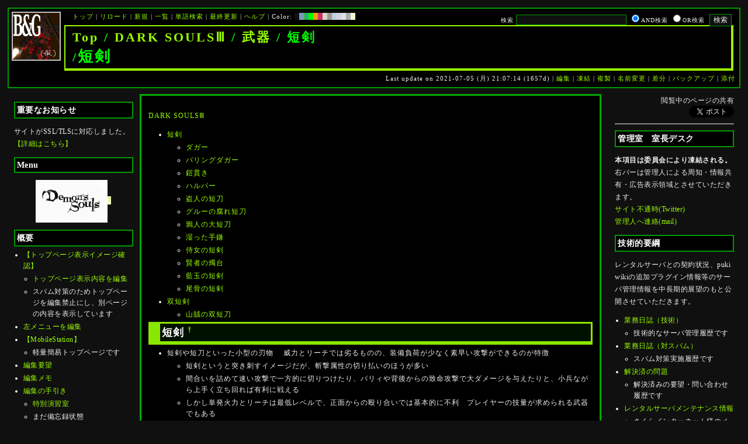

--- FILE ---
content_type: text/html; charset=UTF-8
request_url: http://bladeandgrenade.sakura.ne.jp/index.neongreen.php?DARK%20SOULS%E2%85%A2/%E6%AD%A6%E5%99%A8/%E7%9F%AD%E5%89%A3
body_size: 183411
content:
<?xml version="1.0" encoding="UTF-8" ?>
<!DOCTYPE html PUBLIC "-//W3C//DTD XHTML 1.1//EN" "http://www.w3.org/TR/xhtml11/DTD/xhtml11.dtd">
<html xmlns="http://www.w3.org/1999/xhtml" xml:lang="ja">
<head>
 <meta http-equiv="content-type" content="application/xhtml+xml; charset=UTF-8" />
 <meta http-equiv="content-style-type" content="text/css" />
 <meta name="Description" content="アーマード・コアをはじめとしたゲーム会社フロム・ソフトウェア様の作品のファンサイト/ポータル/wikiです。ハードウェアを問わずフロム・ソフトウェア様のゲーム攻略やユーザの交流を主としています。">

 <title>DARK SOULSⅢ/武器/短剣 - BLADE & GRENADE</title>
 <link rel="SHORTCUT ICON" href="image/favicon.ico" />

 <link rel="stylesheet" type="text/css" media="screen" href="skin/pukiwiki_gs2.css.php?charset=Shift_JIS&amp;gs2color=neongreen" charset="Shift_JIS" /> <link rel="stylesheet" type="text/css" media="print" href="skin/pukiwiki_gs2.css.php?charset=Shift_JIS&amp;media=print" charset="Shift_JIS" />
  <link rel="alternate" type="application/rss+xml" title="RSS" href="http://bladeandgrenade.sakura.ne.jp/index.neongreen.php?cmd=rss" />


<script>
  (function(i,s,o,g,r,a,m){i['GoogleAnalyticsObject']=r;i[r]=i[r]||function(){
  (i[r].q=i[r].q||[]).push(arguments)},i[r].l=1*new Date();a=s.createElement(o),
  m=s.getElementsByTagName(o)[0];a.async=1;a.src=g;m.parentNode.insertBefore(a,m)
  })(window,document,'script','https://www.google-analytics.com/analytics.js','ga');

  ga('create', 'UA-88403932-1', 'auto');
  ga('send', 'pageview');

</script>
</head>
<body>


<!--Header-->
<div id="header">

<!-- Header/Search -->
<form action="http://bladeandgrenade.sakura.ne.jp/index.neongreen.php?cmd=search" method="post" id="head_search">
 <div>
  検索
  <input type="text"  name="word" value="" size="25" />
  <input type="radio" name="type" value="AND" class="radio" checked="checked" />AND検索
  <input type="radio" name="type" value="OR" class="radio" />OR検索
  &nbsp;<input type="submit" value="検索" />
 </div>
</form>
<a href="http://bladeandgrenade.sakura.ne.jp/index.neongreen.php?FrontPage"><img id="logo" src="image/b_g_icon_20160320.png" width="80" height="80" alt="[DARK SOULSⅢ/武器/短剣]" title="[DARK SOULSⅢ/武器/短剣]" /></a>

<div id="navigator">
 <a href="http://bladeandgrenade.sakura.ne.jp/index.neongreen.php?FrontPage" >トップ</a> | <a href="http://bladeandgrenade.sakura.ne.jp/index.neongreen.php?DARK%20SOULS%E2%85%A2/%E6%AD%A6%E5%99%A8/%E7%9F%AD%E5%89%A3" >リロード</a>  | <a href="http://bladeandgrenade.sakura.ne.jp/index.neongreen.php?plugin=newpage&amp;refer=DARK%20SOULS%E2%85%A2/%E6%AD%A6%E5%99%A8/%E7%9F%AD%E5%89%A3" >新規</a>  | <a href="http://bladeandgrenade.sakura.ne.jp/index.neongreen.php?cmd=list" >一覧</a>  | <a href="http://bladeandgrenade.sakura.ne.jp/index.neongreen.php?cmd=search" >単語検索</a> | <a href="http://bladeandgrenade.sakura.ne.jp/index.neongreen.php?RecentChanges" >最終更新</a> | <a href="http://bladeandgrenade.sakura.ne.jp/index.neongreen.php?Help" >ヘルプ</a> | Color: <a href="http://bladeandgrenade.sakura.ne.jp/index.black.php?DARK%20SOULS%E2%85%A2/%E6%AD%A6%E5%99%A8/%E7%9F%AD%E5%89%A3" style="background-color:#101010" title="black">&nbsp;&nbsp;</a><a href="http://bladeandgrenade.sakura.ne.jp/index.blue.php?DARK%20SOULS%E2%85%A2/%E6%AD%A6%E5%99%A8/%E7%9F%AD%E5%89%A3" style="background-color:#769BC0" title="blue">&nbsp;&nbsp;</a><a href="http://bladeandgrenade.sakura.ne.jp/index.green.php?DARK%20SOULS%E2%85%A2/%E6%AD%A6%E5%99%A8/%E7%9F%AD%E5%89%A3" style="background-color:#2FB35B" title="green">&nbsp;&nbsp;</a><a href="http://bladeandgrenade.sakura.ne.jp/index.neongreen.php?DARK%20SOULS%E2%85%A2/%E6%AD%A6%E5%99%A8/%E7%9F%AD%E5%89%A3" style="background-color:#00FF00" title="neongreen">&nbsp;&nbsp;</a><a href="http://bladeandgrenade.sakura.ne.jp/index.neonorange.php?DARK%20SOULS%E2%85%A2/%E6%AD%A6%E5%99%A8/%E7%9F%AD%E5%89%A3" style="background-color:#FF9900" title="neonorange">&nbsp;&nbsp;</a><a href="http://bladeandgrenade.sakura.ne.jp/index.red.php?DARK%20SOULS%E2%85%A2/%E6%AD%A6%E5%99%A8/%E7%9F%AD%E5%89%A3" style="background-color:#C9336A" title="red">&nbsp;&nbsp;</a><a href="http://bladeandgrenade.sakura.ne.jp/index.sepia.php?DARK%20SOULS%E2%85%A2/%E6%AD%A6%E5%99%A8/%E7%9F%AD%E5%89%A3" style="background-color:#DCD7C2" title="sepia">&nbsp;&nbsp;</a><a href="http://bladeandgrenade.sakura.ne.jp/index.silver.php?DARK%20SOULS%E2%85%A2/%E6%AD%A6%E5%99%A8/%E7%9F%AD%E5%89%A3" style="background-color:#999999" title="silver">&nbsp;&nbsp;</a><a href="http://bladeandgrenade.sakura.ne.jp/index.sky.php?DARK%20SOULS%E2%85%A2/%E6%AD%A6%E5%99%A8/%E7%9F%AD%E5%89%A3" style="background-color:#C2CDDC" title="sky">&nbsp;&nbsp;</a><a href="http://bladeandgrenade.sakura.ne.jp/index.violet.php?DARK%20SOULS%E2%85%A2/%E6%AD%A6%E5%99%A8/%E7%9F%AD%E5%89%A3" style="background-color:#D0D0DF" title="violet">&nbsp;&nbsp;</a><a href="http://bladeandgrenade.sakura.ne.jp/index.white.php?DARK%20SOULS%E2%85%A2/%E6%AD%A6%E5%99%A8/%E7%9F%AD%E5%89%A3" style="background-color:#E0E0E0" title="white">&nbsp;&nbsp;</a><a href="http://bladeandgrenade.sakura.ne.jp/index.winter.php?DARK%20SOULS%E2%85%A2/%E6%AD%A6%E5%99%A8/%E7%9F%AD%E5%89%A3" style="background-color:#AAAAAA" title="winter">&nbsp;&nbsp;</a><a href="http://bladeandgrenade.sakura.ne.jp/index.yellow.php?DARK%20SOULS%E2%85%A2/%E6%AD%A6%E5%99%A8/%E7%9F%AD%E5%89%A3" style="background-color:#F5F5CF" title="yellow">&nbsp;&nbsp;</a>
</div>

<h1 class="title"><span class="small"><div><a href="http://bladeandgrenade.sakura.ne.jp/index.neongreen.php?FrontPage" title="FrontPage (978d)">Top</a> / <a href="http://bladeandgrenade.sakura.ne.jp/index.neongreen.php?DARK%20SOULS%E2%85%A2">DARK SOULSⅢ</a> / <a href="http://bladeandgrenade.sakura.ne.jp/index.neongreen.php?DARK%20SOULS%E2%85%A2/%E6%AD%A6%E5%99%A8">武器</a> / 短剣</div>/</span>短剣</h1>

<div class="pageinfo">
 Last update on 2021-07-05 (月) 21:07:14  (1657d)  | <a href="http://bladeandgrenade.sakura.ne.jp/index.neongreen.php?cmd=edit&amp;page=DARK%20SOULS%E2%85%A2/%E6%AD%A6%E5%99%A8/%E7%9F%AD%E5%89%A3" >編集</a>  | <a href="http://bladeandgrenade.sakura.ne.jp/index.neongreen.php?cmd=freeze&amp;page=DARK%20SOULS%E2%85%A2/%E6%AD%A6%E5%99%A8/%E7%9F%AD%E5%89%A3" >凍結</a>  | <a href="http://bladeandgrenade.sakura.ne.jp/index.neongreen.php?plugin=template&amp;refer=DARK%20SOULS%E2%85%A2/%E6%AD%A6%E5%99%A8/%E7%9F%AD%E5%89%A3" >複製</a> | <a href="http://bladeandgrenade.sakura.ne.jp/index.neongreen.php?plugin=rename&amp;refer=DARK%20SOULS%E2%85%A2/%E6%AD%A6%E5%99%A8/%E7%9F%AD%E5%89%A3" >名前変更</a>  | <a href="http://bladeandgrenade.sakura.ne.jp/index.neongreen.php?cmd=diff&amp;page=DARK%20SOULS%E2%85%A2/%E6%AD%A6%E5%99%A8/%E7%9F%AD%E5%89%A3" >差分</a>  | <a href="http://bladeandgrenade.sakura.ne.jp/index.neongreen.php?cmd=backup&amp;page=DARK%20SOULS%E2%85%A2/%E6%AD%A6%E5%99%A8/%E7%9F%AD%E5%89%A3" >バックアップ</a>   | <a href="http://bladeandgrenade.sakura.ne.jp/index.neongreen.php?plugin=attach&amp;pcmd=upload&amp;page=DARK%20SOULS%E2%85%A2/%E6%AD%A6%E5%99%A8/%E7%9F%AD%E5%89%A3" >添付</a> 

</div>

</div>


<!--Left Box-->
  <div id="leftbox">   <div class="menubar">
    

<h2 id="content_10_0">重要なお知らせ</h2>
<p>サイトがSSL/TLSに対応しました。
<a href="http://bladeandgrenade.sakura.ne.jp/index.neongreen.php?RightBar/%E3%82%B5%E3%83%BC%E3%83%90%E7%AE%A1%E7%90%86%E6%A5%AD%E5%8B%99%E6%97%A5%E8%AA%8C%E4%BA%8C%E5%86%8A%E7%9B%AE#f9252782" title="RightBar/サーバ管理業務日誌二冊目 (671d)">【詳細はこちら】</a></p>

<div class="jumpmenu"><a href="#navigator">&uarr;</a></div><h2 id="content_10_1">Menu</h2>
<div style="text-align:center"><p><span class="noexists"><img src="http://bladeandgrenade.sakura.ne.jp/index.neongreen.php?plugin=ref&amp;page=FrontPage&amp;src=ds.jpg" alt="Demon's Souls" title="Demon's Souls" width="123" height="73" /><a href="http://bladeandgrenade.sakura.ne.jp/index.neongreen.php?cmd=edit&amp;page=Demon%27s%20Souls&amp;refer=DARK%20SOULS%E2%85%A2%2F%E6%AD%A6%E5%99%A8%2F%E7%9F%AD%E5%89%A3">?</a></span><br /></p></div>

<div class="jumpmenu"><a href="#navigator">&uarr;</a></div><h2 id="content_10_2">概要</h2>
<ul><li><a href="http://bladeandgrenade.sakura.ne.jp/index.neongreen.php?FrontPage/WhiteBoard" title="FrontPage/WhiteBoard (186d)">【トップページ表示イメージ確認】</a>
<ul><li><a href="https://bladeandgrenade.sakura.ne.jp/index.php?cmd=edit&amp;page=FrontPage/WhiteBoard" rel="nofollow">トップページ表示内容を編集</a></li>
<li>スパム対策のためトップページを編集禁止にし、別ページの内容を表示しています</li></ul></li>
<li><a href="https://bladeandgrenade.sakura.ne.jp/index.php?cmd=edit&amp;page=MenuBar" rel="nofollow">左メニューを編集</a></li>
<li><a href="http://bladeandgrenade.sakura.ne.jp/index.neongreen.php?MobileStation" title="MobileStation (1073d)">【MobileStation】</a>
<ul><li>軽量簡易トップページです</li></ul></li>
<li><a href="http://bladeandgrenade.sakura.ne.jp/index.neongreen.php?%E7%B7%A8%E9%9B%86%E8%A6%81%E6%9C%9B" title="編集要望 (321d)">編集要望</a></li>
<li><a href="http://bladeandgrenade.sakura.ne.jp/index.neongreen.php?%E7%B7%A8%E9%9B%86%E3%83%A1%E3%83%A2" title="編集メモ (301d)">編集メモ</a></li>
<li><a href="http://bladeandgrenade.sakura.ne.jp/index.neongreen.php?%E7%B7%A8%E9%9B%86%E3%81%AE%E6%89%8B%E5%BC%95%E3%81%8D" title="編集の手引き (231d)">編集の手引き</a>
<ul><li><a href="http://bladeandgrenade.sakura.ne.jp/index.neongreen.php?%E7%B7%A8%E9%9B%86%E3%81%AE%E6%89%8B%E5%BC%95%E3%81%8D/%E7%89%B9%E5%88%A5%E6%BC%94%E7%BF%92%E5%AE%A4" title="編集の手引き/特別演習室 (3394d)">特別演習室</a></li>
<li>まだ備忘録状態</li></ul></li>
<li><a href="http://bladeandgrenade.sakura.ne.jp/index.neongreen.php?SandBox" title="SandBox (304d)">SandBox</a></li>
<li><a href="http://bladeandgrenade.sakura.ne.jp/index.neongreen.php?%E3%82%B5%E3%82%A4%E3%83%88%E6%A7%8B%E6%88%90" title="サイト構成 (3525d)">サイト構成</a></li>
<li><a href="http://bladeandgrenade.sakura.ne.jp/index.neongreen.php?%E8%87%A8%E6%99%82%E9%9B%A3%E6%B0%91%E3%82%B2%E3%83%83%E3%83%88%E3%83%BC" title="臨時難民ゲットー (12h)">臨時難民ゲットー</a></li>
<li><a href="http://bladeandgrenade.sakura.ne.jp/index.neongreen.php?%E5%85%AC%E6%B0%91%E9%A4%A8" title="公民館 (2311d)">公民館</a>
<ul><li>サークル活動等はこちらから</li>
<li>DAEMON X MACHINAや模型、TRPG等</li>
<li><a href="http://bladeandgrenade.sakura.ne.jp/index.neongreen.php?%E5%85%AC%E6%B0%91%E9%A4%A8/DAEMONXMACHINA" title="公民館/DAEMONXMACHINA (2163d)">DAEMON X MACHINA</a>
<ul><li><a href="http://bladeandgrenade.sakura.ne.jp/index.neongreen.php?DAEMONXMACHINA%E8%AB%87%E8%A9%B1%E5%AE%A4" title="DAEMONXMACHINA談話室 (2326d)">DAEMON X MACHINA談話室</a></li></ul></li></ul></li>
<li><a href="http://bladeandgrenade.sakura.ne.jp/index.neongreen.php?%E6%B3%95%E5%8B%99%E9%83%A8" title="法務部 (867d)">法務部</a>
<ul><li>各種ルール制定及び問題解決はこちらまで</li></ul></li>
<li><a href="http://bladeandgrenade.sakura.ne.jp/index.neongreen.php?%E3%82%B5%E3%83%B3%E3%83%80%E3%83%BC%E3%83%89%E3%83%BC%E3%83%A0" title="サンダードーム (2647d)">討論ページ「サンダードーム」</a></li>
<li><a href="http://bladeandgrenade.sakura.ne.jp/index.neongreen.php?%E3%81%8A%E3%81%BF%E3%81%8F%E3%81%98" title="おみくじ (579d)">おみくじ</a></li></ul>
<ul><li><a href="https://bladeandgrenade.sakura.ne.jp/bulletinboard/" rel="nofollow">画像アップローダー</a></li>
<li><a href="https://bladeandgrenade.sakura.ne.jp/index.php?plugin=attach&amp;pcmd=list" rel="nofollow"><strong>【全ページの添付ファイル一覧】</strong></a>
<div class="ie5"><table class="style_table" cellspacing="1" border="0"><tbody><tr><td class="style_td"><a href="https://bladeandgrenade.sakura.ne.jp/image/search.png" title="search.png"><img src="https://bladeandgrenade.sakura.ne.jp/image/search.png" alt="search.png" title="search.png" width="20" height="20" /></a></td><td class="style_td"><form action="http://bladeandgrenade.sakura.ne.jp/index.neongreen.php" method="post"> 
<div><input type="hidden" name="encode_hint" value="ぷ" /></div> 
<div><input type="hidden" name="encode_hint" value="ぷ" /></div>
 <div>
  <input type="hidden" name="plugin" value="lookup" />
  <input type="hidden" name="refer"  value="DARK SOULSⅢ/武器/短剣" />
  <input type="hidden" name="inter"  value="Google" />
  <label for="_p_lookup_1">Google:</label>
  <input type="text" name="page" id="_p_lookup_1" size="30" value="" />
  <input type="submit" value="検索" />
 </div>
</form></td></tr></tbody></table></div></li></ul>

<div class="jumpmenu"><a href="#navigator">&uarr;</a></div><h2 id="content_10_3">最近の作品</h2>

<div class="jumpmenu"><a href="#navigator">&uarr;</a></div><h3 id="content_10_4"><a href="http://bladeandgrenade.sakura.ne.jp/index.neongreen.php?ELDEN%20RING%20NIGHTREIGN" title="ELDEN RING NIGHTREIGN (236d)">ELDEN RING<br class="spacer" />NIGHTREIGN</a></h3>

<div class="jumpmenu"><a href="#navigator">&uarr;</a></div><h3 id="content_10_5"><a href="http://bladeandgrenade.sakura.ne.jp/index.neongreen.php?ARMORED%20CORE%20%E2%85%A5" title="ARMORED CORE Ⅵ (4d)">ARMORED CORE Ⅵ<br class="spacer" />FIRES OF RUBICON</a></h3>
<table cellpadding=1 cellspacing=2><tr>
<td valign=top>
	<span id=rgn_button9 style="cursor:pointer;font:normal 10px �ͣ� �Х����å�;border:gray 1px solid;"
	onclick="
	if(document.getElementById('rgn_summary9').style.display!='none'){
		document.getElementById('rgn_summary9').style.display='none';
		document.getElementById('rgn_content9').style.display='block';
		document.getElementById('rgn_bracket9').style.borderStyle='solid none solid solid';
		document.getElementById('rgn_button9').innerHTML='-';
	}else{
		document.getElementById('rgn_summary9').style.display='block';
		document.getElementById('rgn_content9').style.display='none';
		document.getElementById('rgn_bracket9').style.borderStyle='none';
		document.getElementById('rgn_button9').innerHTML='+';
	}
	">+</span>
</td><td id=rgn_bracket9 style="font-size:1pt;border:gray 1px;border-style:none;">&nbsp;</td><td id=rgn_summary9 style="color:gray;border:gray 1px solid;display:block;"><a href="http://bladeandgrenade.sakura.ne.jp/index.neongreen.php?ARMORED%20CORE%20%E2%85%A5#sa0db3d8" title="ARMORED CORE Ⅵ (4d)">パーツリスト</a>
</td><td valign=top id=rgn_content9 style="display:none;">
<div class="ie5"><table class="style_table" cellspacing="1" border="0"><tbody><tr><td class="style_td">頭部パーツ</td><td class="style_td"><a href="http://bladeandgrenade.sakura.ne.jp/index.neongreen.php?ARMORED%20CORE%20%E2%85%A5/%E9%A0%AD%E9%83%A8%E3%83%91%E3%83%BC%E3%83%84" title="ARMORED CORE Ⅵ/頭部パーツ (195d)">HEAD</a></td></tr><tr><td class="style_td">胴体パーツ</td><td class="style_td"><a href="http://bladeandgrenade.sakura.ne.jp/index.neongreen.php?ARMORED%20CORE%20%E2%85%A5/%E3%82%B3%E3%82%A2%E3%83%91%E3%83%BC%E3%83%84" title="ARMORED CORE Ⅵ/コアパーツ (2d)">CORE</a></td></tr><tr><td class="style_td">腕部パーツ</td><td class="style_td"><a href="http://bladeandgrenade.sakura.ne.jp/index.neongreen.php?ARMORED%20CORE%20%E2%85%A5/%E8%85%95%E9%83%A8%E3%83%91%E3%83%BC%E3%83%84" title="ARMORED CORE Ⅵ/腕部パーツ (132d)">ARMS</a></td></tr><tr><td class="style_td">脚部パーツ</td><td class="style_td"><a href="http://bladeandgrenade.sakura.ne.jp/index.neongreen.php?ARMORED%20CORE%20%E2%85%A5/%E8%84%9A%E9%83%A8%E3%83%91%E3%83%BC%E3%83%84" title="ARMORED CORE Ⅵ/脚部パーツ (4d)">LEGS</a></td></tr><tr><td class="style_td">火器管制器</td><td class="style_td"><a href="http://bladeandgrenade.sakura.ne.jp/index.neongreen.php?ARMORED%20CORE%20%E2%85%A5/F.C.S." title="ARMORED CORE Ⅵ/F.C.S. (142d)">F.C.S.</a></td></tr><tr><td class="style_td">ジェネレータ</td><td class="style_td"><a href="http://bladeandgrenade.sakura.ne.jp/index.neongreen.php?ARMORED%20CORE%20%E2%85%A5/%E3%82%B8%E3%82%A7%E3%83%8D%E3%83%AC%E3%83%BC%E3%82%BF" title="ARMORED CORE Ⅵ/ジェネレータ (137d)">GENERATOR</a></td></tr><tr><td class="style_td">ブースタ</td><td class="style_td"><a href="http://bladeandgrenade.sakura.ne.jp/index.neongreen.php?ARMORED%20CORE%20%E2%85%A5/%E3%83%96%E3%83%BC%E3%82%B9%E3%82%BF" title="ARMORED CORE Ⅵ/ブースタ (194d)">BOOSTER</a></td></tr><tr><td class="style_td">腕部兵装</td><td class="style_td"><a href="http://bladeandgrenade.sakura.ne.jp/index.neongreen.php?ARMORED%20CORE%20%E2%85%A5/%E8%85%95%E9%83%A8%E5%85%B5%E8%A3%85" title="ARMORED CORE Ⅵ/腕部兵装 (37d)">A.UNIT</a></td></tr><tr><td class="style_td">左腕部兵装</td><td class="style_td"><a href="http://bladeandgrenade.sakura.ne.jp/index.neongreen.php?ARMORED%20CORE%20%E2%85%A5/%E5%B7%A6%E8%85%95%E9%83%A8%E5%85%B5%E8%A3%85" title="ARMORED CORE Ⅵ/左腕部兵装 (267d)">L-A.UNIT</a></td></tr><tr><td class="style_td">背部兵装</td><td class="style_td"><a href="http://bladeandgrenade.sakura.ne.jp/index.neongreen.php?ARMORED%20CORE%20%E2%85%A5/%E8%83%8C%E9%83%A8%E5%85%B5%E8%A3%85" title="ARMORED CORE Ⅵ/背部兵装 (146d)">B.UNIT</a></td></tr><tr><td class="style_td" rowspan="2">コア拡張機能</td><td class="style_td"><a href="http://bladeandgrenade.sakura.ne.jp/index.neongreen.php?ARMORED%20CORE%20%E2%85%A5/%E3%82%B3%E3%82%A2%E6%8B%A1%E5%BC%B5%E6%A9%9F%E8%83%BD" title="ARMORED CORE Ⅵ/コア拡張機能 (290d)">EXPANSION</a></td></tr><tr><td class="style_td"><a href="http://bladeandgrenade.sakura.ne.jp/index.neongreen.php?ARMORED%20CORE%20%E2%85%A5/OS%20TUNING" title="ARMORED CORE Ⅵ/OS TUNING (297d)">OS TUNING</a></td></tr></tbody></table></div>
</td></tr></table>
<ul><li><a href="http://bladeandgrenade.sakura.ne.jp/index.neongreen.php?ARMORED%20CORE%20%E2%85%A5/AC%E8%8B%A5%E8%91%89%E8%AC%9B%E5%BA%A7%20VI%E7%B7%A8" title="ARMORED CORE Ⅵ/AC若葉講座 VI編 (134d)">初心者向け講座</a></li>
<li><a href="http://bladeandgrenade.sakura.ne.jp/index.neongreen.php?ARMORED%20CORE%20%E2%85%A5/%E3%83%AC%E3%82%AE%E3%83%A5%E3%83%AC%E3%83%BC%E3%82%B7%E3%83%A7%E3%83%B3" title="ARMORED CORE Ⅵ/レギュレーション (239d)">レギュレーション</a></li>
<li><a href="http://bladeandgrenade.sakura.ne.jp/index.neongreen.php?ARMORED%20CORE%20%E2%85%A5/%E3%82%A2%E3%82%BB%E3%83%B3%E3%83%96%E3%83%AB%E6%A6%82%E8%AA%AC" title="ARMORED CORE Ⅵ/アセンブル概説 (218d)">アセンブルの手引き</a></li>
<li><a href="http://bladeandgrenade.sakura.ne.jp/index.neongreen.php?ARMORED%20CORE%20%E2%85%A5/%E3%83%9F%E3%83%83%E3%82%B7%E3%83%A7%E3%83%B3" title="ARMORED CORE Ⅵ/ミッション (1d)">ミッションリスト</a></li>
<li><a href="http://bladeandgrenade.sakura.ne.jp/index.neongreen.php?ARMORED%20CORE%20%E2%85%A5/%E3%82%B7%E3%82%B9%E3%83%86%E3%83%A0%E3%83%BB%E6%93%8D%E4%BD%9C%E3%83%BB%E3%83%86%E3%82%AF%E3%83%8B%E3%83%83%E3%82%AF" title="ARMORED CORE Ⅵ/システム・操作・テクニック (619d)">システム・操作・テクニック</a></li>
<li><a href="http://bladeandgrenade.sakura.ne.jp/index.neongreen.php?ARMORED%20CORE%20%E2%85%A5/%E7%99%BB%E5%A0%B4%E4%BA%BA%E7%89%A9" title="ARMORED CORE Ⅵ/登場人物 (141d)">登場人物</a>/<a href="http://bladeandgrenade.sakura.ne.jp/index.neongreen.php?ARMORED%20CORE%20%E2%85%A5/%E7%99%BB%E5%A0%B4AC" title="ARMORED CORE Ⅵ/登場AC (2d)">登場AC</a>/<a href="http://bladeandgrenade.sakura.ne.jp/index.neongreen.php?ARMORED%20CORE%20%E2%85%A5/%E7%99%BB%E5%A0%B4AC2" title="ARMORED CORE Ⅵ/登場AC2 (4d)">登場AC2</a></li>
<li><a href="http://bladeandgrenade.sakura.ne.jp/index.neongreen.php?ARMORED%20CORE%20%E2%85%A5/%E3%83%AD%E3%82%B1%E3%83%BC%E3%82%B7%E3%83%A7%E3%83%B3" title="ARMORED CORE Ⅵ/ロケーション (126d)">ロケーション</a></li>
<li><a href="http://bladeandgrenade.sakura.ne.jp/index.neongreen.php?ARMORED%20CORE%20%E2%85%A5/%E3%82%A8%E3%83%8D%E3%83%9F%E3%83%BC" title="ARMORED CORE Ⅵ/エネミー (56d)">エネミー</a>/<a href="http://bladeandgrenade.sakura.ne.jp/index.neongreen.php?ARMORED%20CORE%20%E2%85%A5/%E5%8B%A2%E5%8A%9B" title="ARMORED CORE Ⅵ/勢力 (116d)">勢力</a></li>
<li><a href="http://bladeandgrenade.sakura.ne.jp/index.neongreen.php?ARMORED%20CORE%20%E2%85%A5/%E3%82%A2%E3%83%BC%E3%82%AB%E3%82%A4%E3%83%96" title="ARMORED CORE Ⅵ/アーカイブ (117d)">アーカイブ</a>/<a href="http://bladeandgrenade.sakura.ne.jp/index.neongreen.php?ARMORED%20CORE%20%E2%85%A5/%E3%82%BB%E3%83%AA%E3%83%95%E9%9B%86" title="ARMORED CORE Ⅵ/セリフ集 (266d)">セリフ集(ネタばれ注意)</a></li>
<li><a href="http://bladeandgrenade.sakura.ne.jp/index.neongreen.php?ARMORED%20CORE%20%E2%85%A5/%E7%94%A8%E8%AA%9E%E9%9B%86" title="ARMORED CORE Ⅵ/用語集 (8d)">用語集</a>/<a href="http://bladeandgrenade.sakura.ne.jp/index.neongreen.php?ARMORED%20CORE%20%E2%85%A5/%E4%B8%96%E7%95%8C%E8%A6%B3%E8%80%83%E5%AF%9F" title="ARMORED CORE Ⅵ/世界観考察 (67d)">世界観考察</a></li>
<li><a href="http://bladeandgrenade.sakura.ne.jp/index.neongreen.php?ARMORED%20CORE%20%E2%85%A5%20/%20%E3%82%A2%E3%83%BC%E3%83%9E%E3%83%BC%E3%83%89%E3%82%B3%E3%82%A2%E2%85%A5%E8%AB%87%E8%A9%B1%E5%AE%A4" title="ARMORED CORE Ⅵ / アーマードコアⅥ談話室 (1131d)">談話室</a>/<a href="http://bladeandgrenade.sakura.ne.jp/index.neongreen.php?ARMORED%20CORE%20%E2%85%A5/%E3%82%A2%E3%83%BC%E3%83%9E%E3%83%BC%E3%83%89%E3%82%B3%E3%82%A2%E2%85%A5%E6%94%BB%E7%95%A5%E6%83%85%E5%A0%B1%E4%BA%A4%E6%8F%9B%E6%89%80" title="ARMORED CORE Ⅵ/アーマードコアⅥ攻略情報交換所 (1131d)">攻略情報交換所</a></li>
<li><a href="http://bladeandgrenade.sakura.ne.jp/index.neongreen.php?ARMORED%20CORE%20%E2%85%A5/%E7%99%BA%E5%A3%B2%E5%89%8D%E6%83%85%E5%A0%B1" title="ARMORED CORE Ⅵ/発売前情報 (879d)">発売前情報</a></li>
<li><a href="http://bladeandgrenade.sakura.ne.jp/index.neongreen.php?ARMORED%20CORE%20%E2%85%A5%20/%20%E3%82%A2%E3%83%BC%E3%83%9E%E3%83%BC%E3%83%89%E3%82%B3%E3%82%A2%E2%85%A5%E3%82%AA%E3%83%B3%E3%83%A9%E3%82%A4%E3%83%B3%E7%94%A8%E7%9B%B8%E8%AB%87%E5%AE%A4" title="ARMORED CORE Ⅵ / アーマードコアⅥオンライン用相談室 (994d)">オンライン用相談室</a></li></ul>

<div class="jumpmenu"><a href="#navigator">&uarr;</a></div><h3 id="content_10_6"><a href="http://bladeandgrenade.sakura.ne.jp/index.neongreen.php?ELDEN%20RING" title="ELDEN RING (696d)">ELDEN RING</a></h3>
<ul><li><a href="http://bladeandgrenade.sakura.ne.jp/index.neongreen.php?ELDEN%20RING/%E3%82%A8%E3%83%8D%E3%83%9F%E3%83%BC" title="ELDEN RING/エネミー (1114d)">エネミー</a>/<a href="http://bladeandgrenade.sakura.ne.jp/index.neongreen.php?ELDEN%20RING/BOSS%E6%94%BB%E7%95%A5" title="ELDEN RING/BOSS攻略 (1113d)">ボス攻略</a></li></ul>
<table cellpadding=1 cellspacing=2><tr>
<td valign=top>
	<span id=rgn_button10 style="cursor:pointer;font:normal 10px �ͣ� �Х����å�;border:gray 1px solid;"
	onclick="
	if(document.getElementById('rgn_summary10').style.display!='none'){
		document.getElementById('rgn_summary10').style.display='none';
		document.getElementById('rgn_content10').style.display='block';
		document.getElementById('rgn_bracket10').style.borderStyle='solid none solid solid';
		document.getElementById('rgn_button10').innerHTML='-';
	}else{
		document.getElementById('rgn_summary10').style.display='block';
		document.getElementById('rgn_content10').style.display='none';
		document.getElementById('rgn_bracket10').style.borderStyle='none';
		document.getElementById('rgn_button10').innerHTML='+';
	}
	">+</span>
</td><td id=rgn_bracket10 style="font-size:1pt;border:gray 1px;border-style:none;">&nbsp;</td><td id=rgn_summary10 style="color:gray;border:gray 1px solid;display:block;"><a href="http://bladeandgrenade.sakura.ne.jp/index.neongreen.php?ELDEN%20RING/%E6%AD%A6%E5%99%A8" title="ELDEN RING/武器 (576d)">武器</a>
</td><td valign=top id=rgn_content10 style="display:none;">
<ul><li><a href="http://bladeandgrenade.sakura.ne.jp/index.neongreen.php?ELDEN%20RING/%E6%AD%A6%E5%99%A8" title="ELDEN RING/武器 (576d)">武器</a><br class="spacer" />
<a href="http://bladeandgrenade.sakura.ne.jp/index.neongreen.php?ELDEN%20RING/%E6%AD%A6%E5%99%A8/%E7%9F%AD%E5%89%A3" title="ELDEN RING/武器/短剣 (362d)">短剣</a>/<a href="http://bladeandgrenade.sakura.ne.jp/index.neongreen.php?ELDEN%20RING/%E6%AD%A6%E5%99%A8/%E7%9B%B4%E5%89%A3" title="ELDEN RING/武器/直剣 (603d)">直剣</a><br class="spacer" /><a href="http://bladeandgrenade.sakura.ne.jp/index.neongreen.php?ELDEN%20RING/%E6%AD%A6%E5%99%A8/%E5%A4%A7%E5%89%A3" title="ELDEN RING/武器/大剣 (413d)">大剣</a>/<a href="http://bladeandgrenade.sakura.ne.jp/index.neongreen.php?ELDEN%20RING/%E6%AD%A6%E5%99%A8/%E7%89%B9%E5%A4%A7%E5%89%A3" title="ELDEN RING/武器/特大剣 (603d)">特大剣</a><br class="spacer" /><a href="http://bladeandgrenade.sakura.ne.jp/index.neongreen.php?ELDEN%20RING/%E6%AD%A6%E5%99%A8/%E5%88%BA%E5%89%A3" title="ELDEN RING/武器/刺剣 (603d)">刺剣</a>/<a href="http://bladeandgrenade.sakura.ne.jp/index.neongreen.php?ELDEN%20RING/%E6%AD%A6%E5%99%A8/%E9%87%8D%E5%88%BA%E5%89%A3" title="ELDEN RING/武器/重刺剣 (484d)">重刺剣</a><br class="spacer" /><a href="http://bladeandgrenade.sakura.ne.jp/index.neongreen.php?ELDEN%20RING/%E6%AD%A6%E5%99%A8/%E6%9B%B2%E5%89%A3" title="ELDEN RING/武器/曲剣 (603d)">曲剣</a>/<a href="http://bladeandgrenade.sakura.ne.jp/index.neongreen.php?ELDEN%20RING/%E6%AD%A6%E5%99%A8/%E5%A4%A7%E6%9B%B2%E5%89%A3" title="ELDEN RING/武器/大曲剣 (603d)">大曲剣</a><br class="spacer" /><a href="http://bladeandgrenade.sakura.ne.jp/index.neongreen.php?ELDEN%20RING/%E6%AD%A6%E5%99%A8/%E5%88%80" title="ELDEN RING/武器/刀 (362d)">刀</a>/<a href="http://bladeandgrenade.sakura.ne.jp/index.neongreen.php?ELDEN%20RING/%E6%AD%A6%E5%99%A8/%E4%B8%A1%E5%88%83%E5%89%A3" title="ELDEN RING/武器/両刃剣 (603d)">両刃剣</a><br class="spacer" /><a href="http://bladeandgrenade.sakura.ne.jp/index.neongreen.php?ELDEN%20RING/%E6%AD%A6%E5%99%A8/%E6%96%A7" title="ELDEN RING/武器/斧 (572d)">斧</a>/<a href="http://bladeandgrenade.sakura.ne.jp/index.neongreen.php?ELDEN%20RING/%E6%AD%A6%E5%99%A8/%E5%A4%A7%E6%96%A7" title="ELDEN RING/武器/大斧 (603d)">大斧</a><br class="spacer" /><a href="http://bladeandgrenade.sakura.ne.jp/index.neongreen.php?ELDEN%20RING/%E6%AD%A6%E5%99%A8/%E6%A7%8C" title="ELDEN RING/武器/槌 (539d)">槌</a>/<a href="http://bladeandgrenade.sakura.ne.jp/index.neongreen.php?ELDEN%20RING/%E6%AD%A6%E5%99%A8/%E3%83%95%E3%83%AC%E3%82%A4%E3%83%AB" title="ELDEN RING/武器/フレイル (600d)">フレイル</a>/<a href="http://bladeandgrenade.sakura.ne.jp/index.neongreen.php?ELDEN%20RING/%E6%AD%A6%E5%99%A8/%E5%A4%A7%E6%A7%8C" title="ELDEN RING/武器/大槌 (572d)">大槌</a><br class="spacer" /><a href="http://bladeandgrenade.sakura.ne.jp/index.neongreen.php?ELDEN%20RING/%E6%AD%A6%E5%99%A8/%E7%89%B9%E5%A4%A7%E6%AD%A6%E5%99%A8" title="ELDEN RING/武器/特大武器 (481d)">特大武器</a><br class="spacer" /><a href="http://bladeandgrenade.sakura.ne.jp/index.neongreen.php?ELDEN%20RING/%E6%AD%A6%E5%99%A8/%E6%A7%8D" title="ELDEN RING/武器/槍 (592d)">槍</a>/<a href="http://bladeandgrenade.sakura.ne.jp/index.neongreen.php?ELDEN%20RING/%E6%AD%A6%E5%99%A8/%E5%A4%A7%E6%A7%8D" title="ELDEN RING/武器/大槍 (484d)">大槍</a><br class="spacer" /><a href="http://bladeandgrenade.sakura.ne.jp/index.neongreen.php?ELDEN%20RING/%E6%AD%A6%E5%99%A8/%E6%96%A7%E6%A7%8D" title="ELDEN RING/武器/斧槍 (512d)">斧槍</a>/<a href="http://bladeandgrenade.sakura.ne.jp/index.neongreen.php?ELDEN%20RING/%E6%AD%A6%E5%99%A8/%E9%8E%8C" title="ELDEN RING/武器/鎌 (598d)">鎌</a><br class="spacer" /><a href="http://bladeandgrenade.sakura.ne.jp/index.neongreen.php?ELDEN%20RING/%E6%AD%A6%E5%99%A8/%E9%9E%AD" title="ELDEN RING/武器/鞭 (598d)">鞭</a>/<a href="http://bladeandgrenade.sakura.ne.jp/index.neongreen.php?ELDEN%20RING/%E6%AD%A6%E5%99%A8/%E6%8B%B3" title="ELDEN RING/武器/拳 (569d)">拳</a>/<a href="http://bladeandgrenade.sakura.ne.jp/index.neongreen.php?ELDEN%20RING/%E6%AD%A6%E5%99%A8/%E7%88%AA" title="ELDEN RING/武器/爪 (598d)">爪</a><br class="spacer" /><a href="http://bladeandgrenade.sakura.ne.jp/index.neongreen.php?ELDEN%20RING/%E6%AD%A6%E5%99%A8/%E5%B0%8F%E5%BC%93" title="ELDEN RING/武器/小弓 (598d)">小弓</a>/<a href="http://bladeandgrenade.sakura.ne.jp/index.neongreen.php?ELDEN%20RING/%E6%AD%A6%E5%99%A8/%E9%95%B7%E5%BC%93" title="ELDEN RING/武器/長弓 (598d)">長弓</a>/<a href="http://bladeandgrenade.sakura.ne.jp/index.neongreen.php?ELDEN%20RING/%E6%AD%A6%E5%99%A8/%E5%A4%A7%E5%BC%93" title="ELDEN RING/武器/大弓 (598d)">大弓</a><br class="spacer" /><a href="http://bladeandgrenade.sakura.ne.jp/index.neongreen.php?ELDEN%20RING/%E6%AD%A6%E5%99%A8/%E3%82%AF%E3%83%AD%E3%82%B9%E3%83%9C%E3%82%A6" title="ELDEN RING/武器/クロスボウ (598d)">クロスボウ</a>/<a href="http://bladeandgrenade.sakura.ne.jp/index.neongreen.php?ELDEN%20RING/%E6%AD%A6%E5%99%A8/%E3%83%90%E3%83%AA%E3%82%B9%E3%82%BF" title="ELDEN RING/武器/バリスタ (575d)">バリスタ</a><br class="spacer" /><a href="http://bladeandgrenade.sakura.ne.jp/index.neongreen.php?ELDEN%20RING/%E6%AD%A6%E5%99%A8/%E6%9D%96" title="ELDEN RING/武器/杖 (362d)">杖</a>/<a href="http://bladeandgrenade.sakura.ne.jp/index.neongreen.php?ELDEN%20RING/%E6%AD%A6%E5%99%A8/%E8%81%96%E5%8D%B0" title="ELDEN RING/武器/聖印 (484d)">聖印</a><br class="spacer" /><a href="http://bladeandgrenade.sakura.ne.jp/index.neongreen.php?ELDEN%20RING/%E6%AD%A6%E5%99%A8/%E6%9D%BE%E6%98%8E" title="ELDEN RING/武器/松明 (569d)">松明</a><br class="spacer" /><a href="http://bladeandgrenade.sakura.ne.jp/index.neongreen.php?ELDEN%20RING/%E6%AD%A6%E5%99%A8/%E5%B0%8F%E7%9B%BE" title="ELDEN RING/武器/小盾 (598d)">小盾</a>/<a href="http://bladeandgrenade.sakura.ne.jp/index.neongreen.php?ELDEN%20RING/%E6%AD%A6%E5%99%A8/%E4%B8%AD%E7%9B%BE" title="ELDEN RING/武器/中盾 (572d)">中盾</a>/<a href="http://bladeandgrenade.sakura.ne.jp/index.neongreen.php?ELDEN%20RING/%E6%AD%A6%E5%99%A8/%E5%A4%A7%E7%9B%BE" title="ELDEN RING/武器/大盾 (597d)">大盾</a>/
</td></tr></table></li>
<li><span class="noexists">戦技<a href="http://bladeandgrenade.sakura.ne.jp/index.neongreen.php?cmd=edit&amp;page=ELDEN%20RING/%E6%88%A6%E6%8A%80&amp;refer=DARK%20SOULS%E2%85%A2%2F%E6%AD%A6%E5%99%A8%2F%E7%9F%AD%E5%89%A3">?</a></span>/<a href="http://bladeandgrenade.sakura.ne.jp/index.neongreen.php?ELDEN%20RING/%E8%A3%85%E5%82%99%E3%81%AE%E5%BC%B7%E5%8C%96" title="ELDEN RING/装備の強化 (597d)">装備の強化</a><br class="spacer" /></li>
<li><a href="http://bladeandgrenade.sakura.ne.jp/index.neongreen.php?ELDEN%20RING/%E9%98%B2%E5%85%B7" title="ELDEN RING/防具 (1114d)">防具</a>/<a href="http://bladeandgrenade.sakura.ne.jp/index.neongreen.php?ELDEN%20RING/%E3%82%BF%E3%83%AA%E3%82%B9%E3%83%9E%E3%83%B3" title="ELDEN RING/タリスマン (596d)">タリスマン</a><br class="spacer" /></li>
<li><a href="http://bladeandgrenade.sakura.ne.jp/index.neongreen.php?ELDEN%20RING/%E6%88%A6%E7%81%B0" title="ELDEN RING/戦灰 (885d)">戦灰</a></li>
<li><a href="http://bladeandgrenade.sakura.ne.jp/index.neongreen.php?ELDEN%20RING/%E9%AD%94%E6%B3%95" title="ELDEN RING/魔法 (1115d)">魔法</a>(<a href="http://bladeandgrenade.sakura.ne.jp/index.neongreen.php?ELDEN%20RING/%E9%AD%94%E6%B3%95/%E9%AD%94%E8%A1%93" title="ELDEN RING/魔法/魔術 (596d)">魔術</a>/<a href="http://bladeandgrenade.sakura.ne.jp/index.neongreen.php?ELDEN%20RING/%E9%AD%94%E6%B3%95/%E7%A5%88%E7%A5%B7" title="ELDEN RING/魔法/祈祷 (596d)">祈祷</a>)
</td></tr></table></li>
<li><a href="http://bladeandgrenade.sakura.ne.jp/index.neongreen.php?ELDEN%20RING/%E3%82%B7%E3%82%B9%E3%83%86%E3%83%A0%E3%83%BB%E6%93%8D%E4%BD%9C%E7%AD%89" title="ELDEN RING/システム・操作等 (1114d)">システム・操作等</a><br class="spacer" /></li>
<li><a href="http://bladeandgrenade.sakura.ne.jp/index.neongreen.php?ELDEN%20RING/%E7%B4%A0%E6%80%A7" title="ELDEN RING/素性 (1115d)">素性</a>/<a href="http://bladeandgrenade.sakura.ne.jp/index.neongreen.php?ELDEN%20RING/%E3%82%AD%E3%83%A3%E3%83%A9%E3%82%AF%E3%82%BF%E3%83%BC%E8%82%B2%E6%88%90" title="ELDEN RING/キャラクター育成 (218d)">キャラクター育成</a><br class="spacer" /></li>
<li><a href="http://bladeandgrenade.sakura.ne.jp/index.neongreen.php?ELDEN%20RING/%E4%BE%B5%E5%85%A5%E3%83%BB%E4%BE%B5%E5%85%A5%E5%AF%BE%E7%AD%96" title="ELDEN RING/侵入・侵入対策 (681d)">侵入・侵入対策</a><br class="spacer" />
<table cellpadding=1 cellspacing=2><tr>
<td valign=top>
	<span id=rgn_button11 style="cursor:pointer;font:normal 10px �ͣ� �Х����å�;border:gray 1px solid;"
	onclick="
	if(document.getElementById('rgn_summary11').style.display!='none'){
		document.getElementById('rgn_summary11').style.display='none';
		document.getElementById('rgn_content11').style.display='block';
		document.getElementById('rgn_bracket11').style.borderStyle='solid none solid solid';
		document.getElementById('rgn_button11').innerHTML='-';
	}else{
		document.getElementById('rgn_summary11').style.display='block';
		document.getElementById('rgn_content11').style.display='none';
		document.getElementById('rgn_bracket11').style.borderStyle='none';
		document.getElementById('rgn_button11').innerHTML='+';
	}
	">+</span>
</td><td id=rgn_bracket11 style="font-size:1pt;border:gray 1px;border-style:none;">&nbsp;</td><td id=rgn_summary11 style="color:gray;border:gray 1px solid;display:block;"><a href="http://bladeandgrenade.sakura.ne.jp/index.neongreen.php?ELDEN%20RING/%E3%82%A2%E3%82%A4%E3%83%86%E3%83%A0" title="ELDEN RING/アイテム (1394d)">アイテム</a>
</td><td valign=top id=rgn_content11 style="display:none;"></li>
<li><a href="http://bladeandgrenade.sakura.ne.jp/index.neongreen.php?ELDEN%20RING/%E3%82%A2%E3%82%A4%E3%83%86%E3%83%A0" title="ELDEN RING/アイテム (1394d)">アイテム</a><br class="spacer" />
<a href="http://bladeandgrenade.sakura.ne.jp/index.neongreen.php?ELDEN%20RING/%E3%82%A2%E3%82%A4%E3%83%86%E3%83%A0/%E9%81%93%E5%85%B7" title="ELDEN RING/アイテム/道具 (527d)">道具</a>/<a href="http://bladeandgrenade.sakura.ne.jp/index.neongreen.php?ELDEN%20RING/%E3%82%A2%E3%82%A4%E3%83%86%E3%83%A0/%E9%81%BA%E7%81%B0" title="ELDEN RING/アイテム/遺灰 (481d)">遺灰</a><br class="spacer" /><a href="http://bladeandgrenade.sakura.ne.jp/index.neongreen.php?ELDEN%20RING/%E3%82%A2%E3%82%A4%E3%83%86%E3%83%A0/%E8%A3%BD%E4%BD%9C%E7%B4%A0%E6%9D%90" title="ELDEN RING/アイテム/製作素材 (593d)">製作素材</a>/<a href="http://bladeandgrenade.sakura.ne.jp/index.neongreen.php?ELDEN%20RING/%E3%82%A2%E3%82%A4%E3%83%86%E3%83%A0/%E5%BC%B7%E5%8C%96%E7%B4%A0%E6%9D%90" title="ELDEN RING/アイテム/強化素材 (575d)">強化素材</a><br class="spacer" /><a href="http://bladeandgrenade.sakura.ne.jp/index.neongreen.php?ELDEN%20RING/%E3%82%A2%E3%82%A4%E3%83%86%E3%83%A0/%E8%B2%B4%E9%87%8D%E5%93%81" title="ELDEN RING/アイテム/貴重品 (491d)">貴重品</a>/<a href="http://bladeandgrenade.sakura.ne.jp/index.neongreen.php?ELDEN%20RING/%E3%82%A2%E3%82%A4%E3%83%86%E3%83%A0/%E7%9F%A2%E3%83%BB%E3%83%9C%E3%83%AB%E3%83%88" title="ELDEN RING/アイテム/矢・ボルト (593d)">矢・ボルト</a><br class="spacer" /><a href="http://bladeandgrenade.sakura.ne.jp/index.neongreen.php?ELDEN%20RING/%E3%82%A2%E3%82%A4%E3%83%86%E3%83%A0/%E6%83%85%E5%A0%B1" title="ELDEN RING/アイテム/情報 (525d)">情報</a><br class="spacer" />
</td></tr></table></li>
<li><a href="http://bladeandgrenade.sakura.ne.jp/index.neongreen.php?ELDEN%20RING/%E7%99%BB%E5%A0%B4%E4%BA%BA%E7%89%A9" title="ELDEN RING/登場人物 (362d)">登場人物</a>(<span class="noexists">イベント<a href="http://bladeandgrenade.sakura.ne.jp/index.neongreen.php?cmd=edit&amp;page=ELDEN%20RING/NPC%E3%82%A4%E3%83%99%E3%83%B3%E3%83%88&amp;refer=DARK%20SOULS%E2%85%A2%2F%E6%AD%A6%E5%99%A8%2F%E7%9F%AD%E5%89%A3">?</a></span>/<a href="http://bladeandgrenade.sakura.ne.jp/index.neongreen.php?ELDEN%20RING/%E5%95%86%E4%BA%BA%E4%B8%80%E8%A6%A7" title="ELDEN RING/商人一覧 (1115d)">商人</a>)<br class="spacer" /></li>
<li><a href="http://bladeandgrenade.sakura.ne.jp/index.neongreen.php?ELDEN%20RING/%E3%83%90%E3%83%BC%E3%82%B8%E3%83%A7%E3%83%B3%E3%82%A2%E3%83%83%E3%83%97%E3%80%81%E3%83%AC%E3%82%AE%E3%83%A5%E3%83%AC%E3%83%BC%E3%82%B7%E3%83%A7%E3%83%B3" title="ELDEN RING/バージョンアップ、レギュレーション (1340d)">レギュレーション</a><br class="spacer" /></li>
<li><a href="http://bladeandgrenade.sakura.ne.jp/index.neongreen.php?ELDEN%20RING/%E4%B8%96%E7%95%8C%E8%A6%B3" title="ELDEN RING/世界観 (1114d)">世界観</a>/<a href="http://bladeandgrenade.sakura.ne.jp/index.neongreen.php?ELDEN%20RING/%E7%94%A8%E8%AA%9E%E9%9B%86" title="ELDEN RING/用語集 (1h)">用語集</a><br class="spacer" /></li>
<li><a href="http://bladeandgrenade.sakura.ne.jp/index.neongreen.php?ELDEN%20RING/%E3%82%A8%E3%83%AB%E3%83%87%E3%83%B3%E3%83%AA%E3%83%B3%E3%82%B0%E8%AB%87%E8%A9%B1%E5%AE%A4" title="ELDEN RING/エルデンリング談話室 (1535d)">エルデンリング談話室</a></li>
<li><a href="http://bladeandgrenade.sakura.ne.jp/index.neongreen.php?ELDEN%20RING/%E6%83%85%E5%A0%B1%E6%8F%90%E4%BE%9B" title="ELDEN RING/情報提供 (1423d)">情報提供</a>
</td></tr></table></li></ul>

<div class="jumpmenu"><a href="#navigator">&uarr;</a></div><h2 id="content_10_7">各種攻略情報</h2>

<div class="jumpmenu"><a href="#navigator">&uarr;</a></div><h3 id="content_10_8"><a href="http://bladeandgrenade.sakura.ne.jp/index.neongreen.php?%E3%82%A2%E3%83%BC%E3%83%9E%E3%83%BC%E3%83%89%E3%83%BB%E3%82%B3%E3%82%A2%E3%80%80%E3%82%B7%E3%83%AA%E3%83%BC%E3%82%BA" title="アーマード・コア　シリーズ (68d)">アーマード・コア　シリーズ</a></h3>
<ul><li><a href="http://bladeandgrenade.sakura.ne.jp/index.neongreen.php?%E3%82%A2%E3%83%BC%E3%83%9E%E3%83%BC%E3%83%89%E3%83%BB%E3%82%B3%E3%82%A2%E3%80%80%E3%82%B7%E3%83%AA%E3%83%BC%E3%82%BA#p1e48905" title="アーマード・コア　シリーズ (68d)">PSタイトル</a></li>
<li><a href="http://bladeandgrenade.sakura.ne.jp/index.neongreen.php?%E3%82%A2%E3%83%BC%E3%83%9E%E3%83%BC%E3%83%89%E3%83%BB%E3%82%B3%E3%82%A2%E3%80%80%E3%82%B7%E3%83%AA%E3%83%BC%E3%82%BA#v07d8c7e" title="アーマード・コア　シリーズ (68d)">PS2タイトル</a></li>
<li><a href="http://bladeandgrenade.sakura.ne.jp/index.neongreen.php?%E3%82%A2%E3%83%BC%E3%83%9E%E3%83%BC%E3%83%89%E3%83%BB%E3%82%B3%E3%82%A2%E3%80%80%E3%82%B7%E3%83%AA%E3%83%BC%E3%82%BA#l1f9992f" title="アーマード・コア　シリーズ (68d)">PS3 / 360タイトル</a></li>
<li><a href="http://bladeandgrenade.sakura.ne.jp/index.neongreen.php?%E3%82%A2%E3%83%BC%E3%83%9E%E3%83%BC%E3%83%89%E3%83%BB%E3%82%B3%E3%82%A2%E3%80%80%E3%82%B7%E3%83%AA%E3%83%BC%E3%82%BA#ec19ddb9" title="アーマード・コア　シリーズ (68d)">PS4・5 / Xbox One・SeriesX・S / STEAM </a></li>
<li><a href="http://bladeandgrenade.sakura.ne.jp/index.neongreen.php?%E3%82%A2%E3%83%BC%E3%83%9E%E3%83%BC%E3%83%89%E3%83%BB%E3%82%B3%E3%82%A2%E3%80%80%E3%82%B7%E3%83%AA%E3%83%BC%E3%82%BA#ud5bceee" title="アーマード・コア　シリーズ (68d)">PSPタイトル</a></li>
<li><a href="http://bladeandgrenade.sakura.ne.jp/index.neongreen.php?%E3%82%A2%E3%83%BC%E3%83%9E%E3%83%BC%E3%83%89%E3%83%BB%E3%82%B3%E3%82%A2%E3%80%80%E3%82%B7%E3%83%AA%E3%83%BC%E3%82%BA#x4a19ed1" title="アーマード・コア　シリーズ (68d)">携帯電話向けタイトル</a></li></ul>

<div class="jumpmenu"><a href="#navigator">&uarr;</a></div><h3 id="content_10_9"><a href="http://bladeandgrenade.sakura.ne.jp/index.neongreen.php?%E3%82%BD%E3%82%A6%E3%83%AB%20%E3%82%B7%E3%83%AA%E3%83%BC%E3%82%BA" title="ソウル シリーズ (2771d)">ソウル  シリーズ</a></h3>
<ul><li>Demon's Souls</li>
<li><a href="http://bladeandgrenade.sakura.ne.jp/index.neongreen.php?DARK%20SOULS" title="DARK SOULS (179d)">DARK SOULS</a></li>
<li>DARK SOULSⅡ</li>
<li><a href="http://bladeandgrenade.sakura.ne.jp/index.neongreen.php?DARK%20SOULS%E2%85%A2" title="DARK SOULSⅢ (1664d)">DARK SOULSⅢ</a></li></ul>

<div class="jumpmenu"><a href="#navigator">&uarr;</a></div><h3 id="content_10_10">その他</h3>
<ul><li><a href="http://bladeandgrenade.sakura.ne.jp/index.neongreen.php?METAL%20WOLF%20CHAOS%20XD" title="METAL WOLF CHAOS XD (1426d)">METAL WOLF CHAOS(ＸＤ)</a></li>
<li><a href="http://bladeandgrenade.sakura.ne.jp/index.neongreen.php?Bloodborne" title="Bloodborne (1740d)">Bloodborne</a></li>
<li><a href="http://bladeandgrenade.sakura.ne.jp/index.neongreen.php?D%C3%A9racin%C3%A9" title="Déraciné (1426d)">Déraciné(デラシネ)</a></li>
<li><a href="http://bladeandgrenade.sakura.ne.jp/index.neongreen.php?SEKIRO" title="SEKIRO (2166d)">SEKIRO:SHADOWS DIE TWICE</a></li></ul>

<div class="jumpmenu"><a href="#navigator">&uarr;</a></div><h2 id="content_10_11">創作関連</h2>
<ul><li>Illustration[投稿画像]
<ul><li><a href="http://bladeandgrenade.sakura.ne.jp/index.neongreen.php?Illustrations" title="Illustrations (510d)">全年齢向け</a></li>
<li><a href="http://bladeandgrenade.sakura.ne.jp/index.neongreen.php?Illustrations%20R-18" title="Illustrations R-18 (458d)">成人向け</a></li></ul></li>
<li><a href="http://bladeandgrenade.sakura.ne.jp/index.neongreen.php?Pictures" title="Pictures (642d)">Picture[投稿写真]</a></li>
<li><a href="http://bladeandgrenade.sakura.ne.jp/index.neongreen.php?Movies" title="Movies (568d)">Movie[投稿動画]</a></li>
<li>Novels[投稿小説]
<ul><li><a href="http://bladeandgrenade.sakura.ne.jp/index.neongreen.php?%E5%B0%8F%E8%AA%AC/%E9%80%A3%E8%BC%89%E4%B8%AD%E4%BD%9C%E5%93%81" title="小説/連載中作品 (1050d)">連載中作品</a></li>
<li>完結済作品
<ul><li><a href="http://bladeandgrenade.sakura.ne.jp/index.neongreen.php?%E5%B0%8F%E8%AA%AC/%E9%95%B7%E7%B7%A8" title="小説/長編 (1718d)">長編</a></li>
<li><a href="http://bladeandgrenade.sakura.ne.jp/index.neongreen.php?%E5%B0%8F%E8%AA%AC/%E7%9F%AD%E7%B7%A8" title="小説/短編 (307d)">短編</a></li></ul></li>
<li><a href="http://bladeandgrenade.sakura.ne.jp/index.neongreen.php?%E5%B0%8F%E8%AA%AC/R-18" title="小説/R-18 (3151d)">R-18系作品</a></li></ul></li>
<li>アップローダー
<ul><li><a href="https://bladeandgrenade.sakura.ne.jp/bulletinboard/" rel="nofollow">画像アップローダー</a></li></ul></li></ul>

<div class="jumpmenu"><a href="#navigator">&uarr;</a></div><h2 id="content_10_12">機体関連</h2>
<ul><li><a href="http://bladeandgrenade.sakura.ne.jp/index.neongreen.php?AC%20Showroom" title="AC Showroom (641d)">AC Showroom[機体画像展示室]</a></li>
<li><a href="http://bladeandgrenade.sakura.ne.jp/index.neongreen.php?AC%20Garage" title="AC Garage (645d)">AC Garage[アセンブル相談室]</a></li></ul>

<div class="jumpmenu"><a href="#navigator">&uarr;</a></div><h2 id="content_10_13">メディアミックス・グッズ情報</h2>
<ul><li><a href="http://bladeandgrenade.sakura.ne.jp/index.neongreen.php?%E3%83%95%E3%83%AD%E3%83%A0%E3%82%BD%E3%83%95%E3%83%88%E3%82%A6%E3%82%A7%E3%82%A2%E9%96%A2%E9%80%A3%E5%87%BA%E7%89%88%E7%89%A9" title="フロムソフトウェア関連出版物 (185d)">出版物情報</a></li>
<li><a href="http://bladeandgrenade.sakura.ne.jp/index.neongreen.php?%E3%83%95%E3%83%AD%E3%83%A0%E3%82%BD%E3%83%95%E3%83%88%E3%82%A6%E3%82%A7%E3%82%A2%E9%96%A2%E9%80%A3%E9%9F%B3%E6%A5%BD%E3%83%A1%E3%83%87%E3%82%A3%E3%82%A2" title="フロムソフトウェア関連音楽メディア (667d)">音楽関連情報</a></li>
<li><a href="http://bladeandgrenade.sakura.ne.jp/index.neongreen.php?%E3%83%95%E3%83%AD%E3%83%A0%E3%82%BD%E3%83%95%E3%83%88%E3%82%A6%E3%82%A7%E3%82%A2%E9%96%A2%E9%80%A3%E7%AB%8B%E4%BD%93%E7%89%A9" title="フロムソフトウェア関連立体物 (60d)">プラモデル・立体物関連情報</a></li>
<li><span class="noexists">グッズ情報<a href="http://bladeandgrenade.sakura.ne.jp/index.neongreen.php?cmd=edit&amp;page=%E3%83%95%E3%83%AD%E3%83%A0%E3%82%BD%E3%83%95%E3%83%88%E3%82%A6%E3%82%A7%E3%82%A2%E9%96%A2%E9%80%A3%E3%82%B0%E3%83%83%E3%82%BA&amp;refer=DARK%20SOULS%E2%85%A2%2F%E6%AD%A6%E5%99%A8%2F%E7%9F%AD%E5%89%A3">?</a></span></li>
<li><a href="http://bladeandgrenade.sakura.ne.jp/index.neongreen.php?%E6%98%A0%E5%83%8F%E4%BD%9C%E5%93%81%E6%83%85%E5%A0%B1" title="映像作品情報 (56d)">映像作品情報</a></li></ul>

<div class="jumpmenu"><a href="#navigator">&uarr;</a></div><h2 id="content_10_14">Link</h2>
<ul><li>公式サイト
<ul><li><a href="http://www.fromsoftware.jp/" rel="nofollow">FROM SOFTWARE</a></li>
<li><a href="http://www.armoredcore.net/" rel="nofollow">ARMORED CORE</a></li>
<li><a href="http://www.darksouls.jp/" rel="nofollow">DARK SOULS</a></li>
<li><a href="http://www.jp.playstation.com/scej/title/bloodborne/" rel="nofollow">Bloodborne</a></li></ul></li></ul>

<div class="jumpmenu"><a href="#navigator">&uarr;</a></div><h2 id="content_10_15">各種ログ</h2>
<ul><li><a href="http://bladeandgrenade.sakura.ne.jp/index.neongreen.php?%E5%85%AC%E5%BC%8F%E7%99%BA%E8%A1%A8" title="公式発表 (1128d)">過去の公式発表</a></li>
<li><a href="http://bladeandgrenade.sakura.ne.jp/index.neongreen.php?%E5%90%84%E7%A8%AE%E3%82%B3%E3%83%A1%E3%83%B3%E3%83%88%E3%83%AD%E3%82%B0" title="各種コメントログ (100d)">各種コメントログ</a></li>
<li><a href="http://bladeandgrenade.sakura.ne.jp/index.neongreen.php?%E3%82%B5%E3%82%A4%E3%83%88%E5%90%8D%E3%83%80%E3%83%BC%E3%83%93%E3%83%BC" title="サイト名ダービー (3521d)">サイト名ダービー跡地</a></li>
<li><a href="http://bladeandgrenade.sakura.ne.jp/index.neongreen.php?%E5%BC%B7%E5%8C%96%E6%9C%88%E9%96%93%E3%83%AD%E3%82%B0" title="強化月間ログ (3334d)">強化月間ログ</a></li>
<li><a href="http://bladeandgrenade.sakura.ne.jp/index.neongreen.php?TRPG%E3%83%AD%E3%82%B0" title="TRPGログ (2779d)">TRPGログ</a></li>
<li><a href="http://bladeandgrenade.sakura.ne.jp/index.neongreen.php?TRPG%E6%84%9B%E5%A5%BD%E4%BC%9A%E5%A4%96%E9%83%A8%E3%82%B5%E3%82%A4%E3%83%88%E9%80%B2%E5%87%BA%E6%8A%95%E7%A5%A8" title="TRPG愛好会外部サイト進出投票 (2828d)">TRPG愛好会外部サイト進出投票結果</a></li>
<li><a href="http://bladeandgrenade.sakura.ne.jp/index.neongreen.php?RecentDeleted" title="RecentDeleted (4d)">削除ページ一覧</a>
<ul><li>削除したページはここから確認・復旧できます</li></ul></li>
<li><a href="http://bladeandgrenade.sakura.ne.jp/index.neongreen.php?OldTopPage" title="OldTopPage (1135d)">過去のトップページ</a>
<ul><li>編集の参考に過去のトップページを保存してあります</li></ul></li></ul>

<div class="jumpmenu"><a href="#navigator">&uarr;</a></div><h2 id="content_10_16"><a href="http://bladeandgrenade.sakura.ne.jp/index.neongreen.php?%E3%83%A4%E3%83%BC%E3%83%8A%E3%83%A0%E3%81%8A%E3%81%BF%E3%81%8F%E3%81%98" title="ヤーナムおみくじ (265d)">ヤーナムおみくじ</a></h2>
<p>トリトニス</p>


<div class="jumpmenu"><a href="#navigator">&uarr;</a></div><h2 id="content_10_17"><a href="http://bladeandgrenade.sakura.ne.jp/index.neongreen.php?%E3%81%8A%E3%81%BF%E3%81%8F%E3%81%98" title="おみくじ (579d)">今日の運勢</a></h2>
<p>　　　　　　こ<br class="spacer" />　　 　　 　の<br class="spacer" />　　　　 　   ラ<br class="spacer" />　　 　  う　ク<br class="spacer" />　　 ふし　ガ<br class="spacer" />　 おりろ　キ<br class="spacer" />　 ま向を　を<br class="spacer" />　 えい　　見<br class="spacer" /><span style="color:Transparent">死</span>らた　　て<br class="spacer" /><span style="color:Transparent">ぬ</span>は時<br class="spacer" /><br class="spacer" /><span style="font-size:10px;display:inline-block;line-height:130%;text-indent:0px"><span style="color:Transparent">＼ポルナレフ!アヴドゥル!／</span><br class="spacer" /><span style="color:Transparent">　 ＼イギー!危ない!　／</span></span><br /></p>

<p>現在、108 人がアクセス中です。</p>
    <hr class="full_hr" />	<ul><li>Total:13918/Today:4</li></ul>
	  </div>
</div>

<!--Center Box-->
<div id="centerbox">


<div id="contents">

<p><a href="http://bladeandgrenade.sakura.ne.jp/index.neongreen.php?DARK%20SOULS%E2%85%A2" title="DARK SOULSⅢ (1664d)">DARK SOULSⅢ</a></p>
<div class="contents">
<a id="contents_1"></a>
<ul class="list1" style="padding-left:16px;margin-left:16px"><li><a href="#g384f316"> 短剣 </a>
<ul class="list2" style="padding-left:16px;margin-left:16px"><li><a href="#c36926c6"> ダガー </a></li>
<li><a href="#i5417675"> パリングダガー </a></li>
<li><a href="#j36dfb0c"> 鎧貫き </a></li>
<li><a href="#p7218c59"> ハルパー </a></li>
<li><a href="#lb34e1e8"> 盗人の短刀 </a></li>
<li><a href="#l47d2e28"> グルーの腐れ短刀 </a></li>
<li><a href="#wf7bb963"> 鴉人の大短刀 </a></li>
<li><a href="#cc75370a"> 湿った手鎌 </a></li>
<li><a href="#u860abc8"> 侍女の短剣 </a></li>
<li><a href="#q8ebd852"> 賢者の燭台 </a></li>
<li><a href="#af135d54"> 藍玉の短剣 </a></li>
<li><a href="#d78f864d"> 尾骨の短剣 </a></li></ul></li>
<li><a href="#i327c24b"> 双短剣 </a>
<ul class="list2" style="padding-left:16px;margin-left:16px"><li><a href="#j6f9bd2c"> 山賊の双短刀 </a></li></ul></li></ul>
</div>

<h2 id="content_1_0">短剣  <a class="anchor_super" id="g384f316" href="http://bladeandgrenade.sakura.ne.jp/index.neongreen.php?DARK%20SOULS%E2%85%A2/%E6%AD%A6%E5%99%A8/%E7%9F%AD%E5%89%A3#g384f316" title="g384f316">&dagger;</a></h2>
<ul class="list1" style="padding-left:16px;margin-left:16px"><li>短剣や短刀といった小型の刃物 　威力とリーチでは劣るものの、装備負荷が少なく素早い攻撃ができるのが特徴
<ul class="list2" style="padding-left:16px;margin-left:16px"><li>短剣というと突き刺すイメージだが、斬撃属性の切り払いのほうが多い</li>
<li>間合いを詰めて速い攻撃で一方的に切りつけたり、パリィや背後からの致命攻撃で大ダメージを与えたりと、小兵ながら上手く立ち回れば有利に戦える</li>
<li>しかし単発火力とリーチは最低レベルで、正面からの殴り合いでは基本的に不利　プレイヤーの技量が求められる武器でもある</li></ul></li>
<li>技量補正が高く鋭利強化に適しているが、元の威力が低いため攻撃力はあまり伸びない　　装備重量が軽く要求能力値も低めで、魔法使いの護身用にも適している</li>
<li>短剣は致命の一撃に高倍率の補正が付いており、文字通り一撃必殺の威力を発揮できる
<ul class="list2" style="padding-left:16px;margin-left:16px"><li>これは武器種ごとに設定されている致命ダメージ補正が高いのに加え、致命値が高いものは更にダメージが上がるためで、素の攻撃力の低さに関わらず他の武器と同等以上の致命ダメージを叩き出す</li>
<li>短剣を装備するときはチャンスに素早く取り出して致命攻撃ができるよう、右のメイン武器の次に仕込んでおくといいだろう　　即死を狙えるため対戦で使用されることも多い</li></ul></li>
<li>レギュレーションver1.11では短剣全般が攻撃力↑&amp;致命値↓　通常攻撃を底上げしつつ致命ダメージは同じぐらいになるよう調整された</li></ul>

<div class="jumpmenu"><a href="#navigator">&uarr;</a></div><h3 id="content_1_1">ダガー  <a class="anchor_super" id="c36926c6" href="http://bladeandgrenade.sakura.ne.jp/index.neongreen.php?DARK%20SOULS%E2%85%A2/%E6%AD%A6%E5%99%A8/%E7%9F%AD%E5%89%A3#c36926c6" title="c36926c6">&dagger;</a></h3>
<table cellpadding=1 cellspacing=2><tr>
<td valign=top>
	<span id=rgn_button1 style="cursor:pointer;font:normal 10px �ͣ� �Х����å�;border:gray 1px solid;"
	onclick="
	if(document.getElementById('rgn_summary1').style.display!='none'){
		document.getElementById('rgn_summary1').style.display='none';
		document.getElementById('rgn_content1').style.display='block';
		document.getElementById('rgn_bracket1').style.borderStyle='solid none solid solid';
		document.getElementById('rgn_button1').innerHTML='-';
	}else{
		document.getElementById('rgn_summary1').style.display='block';
		document.getElementById('rgn_content1').style.display='none';
		document.getElementById('rgn_bracket1').style.borderStyle='none';
		document.getElementById('rgn_button1').innerHTML='+';
	}
	">+</span>
</td><td id=rgn_bracket1 style="font-size:1pt;border:gray 1px;border-style:none;">&nbsp;</td><td id=rgn_summary1 style="color:gray;border:gray 1px solid;display:block;">装備画像
</td><td valign=top id=rgn_content1 style="display:none;">
<div class="img_margin" style="text-align:left"><a href="http://bladeandgrenade.sakura.ne.jp/bulletinboard/pictures/up0080.jpg" title="up0080.jpg"><img src="http://bladeandgrenade.sakura.ne.jp/bulletinboard/pictures/up0080.jpg" alt="up0080.jpg" title="up0080.jpg" width="450" height="400" /></a></div>

</td></tr></table>
<div class="ie5"><table class="style_table" cellspacing="1" border="0"><tbody><tr><th class="style_th" colspan="12">ダガー</th><td class="style_td" rowspan="22"></td><td class="style_td" rowspan="8" style="background-color:#202020;"><div class="img_margin" style="text-align:left"><a href="http://bladeandgrenade.sakura.ne.jp/bulletinboard/pictures/up0744.jpg" title="up0744.jpg"><img src="http://bladeandgrenade.sakura.ne.jp/bulletinboard/pictures/up0744.jpg" alt="up0744.jpg" title="up0744.jpg" width="162" height="180" /></a></div>
</td></tr><tr><td class="style_td" colspan="12">短剣</td></tr><tr><td class="style_td" colspan="12">斬撃／刺突</td></tr><tr><td class="style_td" colspan="12">クイックステップ</td></tr><tr><td class="style_td" colspan="6">消費FP</td><td class="style_td" colspan="6">5(-/-)</td></tr><tr><td class="style_td" colspan="3">重量</td><td class="style_td" colspan="3" style="text-align:right;">1.5</td><td class="style_td" colspan="3">耐久度</td><td class="style_td" colspan="3" style="text-align:right;">50</td></tr><tr><th class="style_th" colspan="6">攻撃力</th><th class="style_th" colspan="6">ガード時カット率</th></tr><tr><td class="style_td" colspan="3">物理</td><td class="style_td" colspan="3" style="text-align:right;">65</td><td class="style_td" colspan="3">物理</td><td class="style_td" colspan="3" style="text-align:right;">35.0</td></tr><tr><td class="style_td" colspan="3">魔力</td><td class="style_td" colspan="3" style="text-align:right; color:royalblue;">0</td><td class="style_td" colspan="3">魔力</td><td class="style_td" colspan="3" style="text-align:right; color:royalblue;">20.0</td><td class="style_td" rowspan="14" style="color:white; background-color:#202020;">標準的な短剣<br class="spacer" /><br class="spacer" />短剣は威力とリーチに劣るが<br class="spacer" />軽量のため、素早い連撃が可能となる<br class="spacer" />パリィ後や背後からの、致命の一撃の威力も高い<br class="spacer" /><br class="spacer" />戦技は「クイックステップ」<br class="spacer" />特にロックオン状態で使用することで<br class="spacer" />側面や背後に一気に回り込む動きも可能となる</td></tr><tr><td class="style_td" colspan="3">炎</td><td class="style_td" colspan="3" style="text-align:right; color:red;">0</td><td class="style_td" colspan="3">炎</td><td class="style_td" colspan="3" style="text-align:right; color:red;">15.0</td></tr><tr><td class="style_td" colspan="3">雷</td><td class="style_td" colspan="3" style="text-align:right; color:darkorange;">0</td><td class="style_td" colspan="3">雷</td><td class="style_td" colspan="3" style="text-align:right; color:darkorange;">15.0</td></tr><tr><td class="style_td" colspan="3">闇</td><td class="style_td" colspan="3" style="text-align:right; color:purple;">0</td><td class="style_td" colspan="3">闇</td><td class="style_td" colspan="3" style="text-align:right; color:purple;">20.0</td></tr><tr><td class="style_td" colspan="3">致命</td><td class="style_td" colspan="3" style="text-align:right;">130</td><td class="style_td" colspan="3">受け能力</td><td class="style_td" colspan="3" style="text-align:right;">15</td></tr><tr><th class="style_th" colspan="12">特殊効果</th></tr><tr><td class="style_td" style="color:red;">血</td><td class="style_td" colspan="2" style="color:red;">0</td><td class="style_td" style="color:purple;">毒</td><td class="style_td" colspan="2" style="color:purple;">0</td><td class="style_td" style="color:royalblue;">凍</td><td class="style_td" colspan="2" style="color:royalblue;">0</td><td class="style_td" colspan="3"></td></tr><tr><th class="style_th" colspan="12">能力補正</th></tr><tr><td class="style_td">筋</td><td class="style_td" colspan="2">E</td><td class="style_td">技</td><td class="style_td" colspan="2">C</td><td class="style_td">理</td><td class="style_td" colspan="2">-</td><td class="style_td">信</td><td class="style_td" colspan="2">-</td></tr><tr><th class="style_th" colspan="12">必要能力値</th></tr><tr><td class="style_td">筋</td><td class="style_td" colspan="2">5</td><td class="style_td">技</td><td class="style_td" colspan="2">9</td><td class="style_td">理</td><td class="style_td" colspan="2">0</td><td class="style_td">信</td><td class="style_td" colspan="2">0</td></tr><tr><th class="style_th" colspan="12">強化素材</th></tr><tr><td class="style_td" colspan="12" style="text-align:center;">楔石</td></tr><tr><th class="style_th" colspan="12">レギュレーションver1.35</th></tr></tbody></table></div>
<ul class="list1" style="padding-left:16px;margin-left:16px"><li><strong>入手方法</strong>
<ul class="list2" style="padding-left:16px;margin-left:16px"><li>火継ぎの祭祀場：祭祀場の侍女が300ソウルで販売</li>
<li>落：盗人の短刀を持っているように見える盗賊亡者からなぜかドロップする</li></ul></li>
<li>真っ直ぐな両刃の短剣　最も高い致命ダメージを出せる武器であり、戦技も便利なクイックステップでサブウェポンとしても優秀</li>
<li>片手持ちでは必殺の致命攻撃を狙え、両手持ちでは回避力の高いクイックステップで密着しつつ相手が攻撃するより先に切り刻める　</li>
<li>鋭利派生にすると補正がSまで上がる。技量特化キャラのサブや致命用武器として運用すると心強い一本になるだろう</li>
<li>属性強化のダガーは致命ダメージが異常に高く、特に呪術師が混沌強化や闇強化のダガーで致命の一撃をすると凄まじい威力になる
<ul class="list2" style="padding-left:16px;margin-left:16px"><li>これは元々単一属性の武器より複属性の武器のほうが致命ダメージが通りやすいのに加え、ダガーの高い致命ダメージ倍率が重なった結果と考えられる</li>
<li>通常攻撃では威力の低い炎強化や深み強化のダガーでも並みの武器を越える致命ダメージが出る　致命の一撃専用に持っておくのもいいだろう</li></ul></li>
<li>左手では逆手で持つため独特のモーションになるが、短剣としては振りがやや遅いのでお世辞にもモーションの性能が良いとは言えない</li></ul>
<br />
<form action="http://bladeandgrenade.sakura.ne.jp/index.neongreen.php" method="post"> 
<div><input type="hidden" name="encode_hint" value="ぷ" /></div>
 <div>
  <input type="hidden" name="plugin" value="comment" />
  <input type="hidden" name="refer"  value="DARK SOULSⅢ/武器/短剣" />
  <input type="hidden" name="comment_no" value="0" />
  <input type="hidden" name="nodate" value="1" />
  <input type="hidden" name="above"  value="1" />
  <input type="hidden" name="digest" value="86ba772dbaf7e4a50b16e2a31981663d" />
  <label for="_p_comment_comment_0">コメント: </label>
  <input type="text"   name="msg" id="_p_comment_comment_0" size="70" />
  <input type="submit" name="comment" value="コメントの挿入" />
 </div>
</form>

<div class="jumpmenu"><a href="#navigator">&uarr;</a></div><h3 id="content_1_2">パリングダガー  <a class="anchor_super" id="i5417675" href="http://bladeandgrenade.sakura.ne.jp/index.neongreen.php?DARK%20SOULS%E2%85%A2/%E6%AD%A6%E5%99%A8/%E7%9F%AD%E5%89%A3#i5417675" title="i5417675">&dagger;</a></h3>
<table cellpadding=1 cellspacing=2><tr>
<td valign=top>
	<span id=rgn_button2 style="cursor:pointer;font:normal 10px �ͣ� �Х����å�;border:gray 1px solid;"
	onclick="
	if(document.getElementById('rgn_summary2').style.display!='none'){
		document.getElementById('rgn_summary2').style.display='none';
		document.getElementById('rgn_content2').style.display='block';
		document.getElementById('rgn_bracket2').style.borderStyle='solid none solid solid';
		document.getElementById('rgn_button2').innerHTML='-';
	}else{
		document.getElementById('rgn_summary2').style.display='block';
		document.getElementById('rgn_content2').style.display='none';
		document.getElementById('rgn_bracket2').style.borderStyle='none';
		document.getElementById('rgn_button2').innerHTML='+';
	}
	">+</span>
</td><td id=rgn_bracket2 style="font-size:1pt;border:gray 1px;border-style:none;">&nbsp;</td><td id=rgn_summary2 style="color:gray;border:gray 1px solid;display:block;">装備画像
</td><td valign=top id=rgn_content2 style="display:none;">
<div class="img_margin" style="text-align:left"><a href="http://bladeandgrenade.sakura.ne.jp/bulletinboard/pictures/up0081.jpg" title="up0081.jpg"><img src="http://bladeandgrenade.sakura.ne.jp/bulletinboard/pictures/up0081.jpg" alt="up0081.jpg" title="up0081.jpg" width="450" height="400" /></a></div>

</td></tr></table>
<div class="ie5"><table class="style_table" cellspacing="1" border="0"><tbody><tr><th class="style_th" colspan="12">パリングダガー</th><td class="style_td" rowspan="22"></td><td class="style_td" rowspan="8" style="background-color:#202020;"><div class="img_margin" style="text-align:left"><a href="http://bladeandgrenade.sakura.ne.jp/bulletinboard/pictures/up0745.jpg" title="up0745.jpg"><img src="http://bladeandgrenade.sakura.ne.jp/bulletinboard/pictures/up0745.jpg" alt="up0745.jpg" title="up0745.jpg" width="162" height="180" /></a></div>
</td></tr><tr><td class="style_td" colspan="12">短剣</td></tr><tr><td class="style_td" colspan="12">斬撃/刺突</td></tr><tr><td class="style_td" colspan="12">パリィ</td></tr><tr><td class="style_td" colspan="6">消費FP</td><td class="style_td" colspan="6">-(-/-)</td></tr><tr><td class="style_td" colspan="3">重量</td><td class="style_td" colspan="3" style="text-align:right;">1.0</td><td class="style_td" colspan="3">耐久度</td><td class="style_td" colspan="3" style="text-align:right;">40</td></tr><tr><th class="style_th" colspan="6">攻撃力</th><th class="style_th" colspan="6">ガード時カット率</th></tr><tr><td class="style_td" colspan="3">物理</td><td class="style_td" colspan="3" style="text-align:right;">60</td><td class="style_td" colspan="3">物理</td><td class="style_td" colspan="3" style="text-align:right;">30.0</td></tr><tr><td class="style_td" colspan="3">魔力</td><td class="style_td" colspan="3" style="text-align:right; color:royalblue;">0</td><td class="style_td" colspan="3">魔力</td><td class="style_td" colspan="3" style="text-align:right; color:royalblue;">20.0</td><td class="style_td" rowspan="14" style="color:white; background-color:#151515;">鍔の大きく曲がった短剣<br class="spacer" /><br class="spacer" />パリィ狙いに特化して作られており<br class="spacer" />盾の替わりに、左腕に持つスタイルが基本となる<br class="spacer" /><br class="spacer" />戦技は「パリィ」<br class="spacer" />左右どちらに装備していても有効な戦技<br class="spacer" />タイミングを合わせて攻撃を受け流し<br class="spacer" />追撃で、致命の一撃を叩き込む</td></tr><tr><td class="style_td" colspan="3">炎</td><td class="style_td" colspan="3" style="text-align:right; color:red;">0</td><td class="style_td" colspan="3">炎</td><td class="style_td" colspan="3" style="text-align:right; color:red;">15.0</td></tr><tr><td class="style_td" colspan="3">雷</td><td class="style_td" colspan="3" style="text-align:right; color:darkorange;">0</td><td class="style_td" colspan="3">雷</td><td class="style_td" colspan="3" style="text-align:right; color:darkorange;">15.0</td></tr><tr><td class="style_td" colspan="3">闇</td><td class="style_td" colspan="3" style="text-align:right; color:purple;">0</td><td class="style_td" colspan="3">闇</td><td class="style_td" colspan="3" style="text-align:right; color:purple;">20.0</td></tr><tr><td class="style_td" colspan="3">致命</td><td class="style_td" colspan="3" style="text-align:right;">110</td><td class="style_td" colspan="3">受け能力</td><td class="style_td" colspan="3" style="text-align:right;">15</td></tr><tr><th class="style_th" colspan="12">特殊効果</th></tr><tr><td class="style_td" style="color:red;">血</td><td class="style_td" colspan="2" style="color:red;">0</td><td class="style_td" style="color:purple;">毒</td><td class="style_td" colspan="2" style="color:purple;">0</td><td class="style_td" style="color:royalblue;">凍</td><td class="style_td" colspan="2" style="color:royalblue;">0</td><td class="style_td" colspan="3"></td></tr><tr><th class="style_th" colspan="12">能力補正</th></tr><tr><td class="style_td">筋</td><td class="style_td" colspan="2">E</td><td class="style_td">技</td><td class="style_td" colspan="2">C</td><td class="style_td">理</td><td class="style_td" colspan="2">-</td><td class="style_td">信</td><td class="style_td" colspan="2">-</td></tr><tr><th class="style_th" colspan="12">必要能力値</th></tr><tr><td class="style_td">筋</td><td class="style_td" colspan="2">5</td><td class="style_td">技</td><td class="style_td" colspan="2">14</td><td class="style_td">理</td><td class="style_td" colspan="2">0</td><td class="style_td">信</td><td class="style_td" colspan="2">0</td></tr><tr><th class="style_th" colspan="12">強化素材</th></tr><tr><td class="style_td" colspan="12" style="text-align:center;">楔石</td></tr><tr><th class="style_th" colspan="12">レギュレーションver1.35</th></tr></tbody></table></div>
<ul class="list1" style="padding-left:16px;margin-left:16px"><li><strong>入手方法</strong>
<ul class="list2" style="padding-left:16px;margin-left:16px"><li>火継ぎの祭祀場ほか：不屈のパッチが2000ソウルで販売</li></ul></li>
<li>パリィに特化した短剣　しかしそのパリィ性能が非常に特徴的で扱いづらい</li>
<li>左手に持つか両手持ちの状態でL2を押すと独特のモーションのパリィが出せる　受付け時間は長いものの発生が遅めで、他とは微妙にタイミングが異なる</li>
<li>左手に持ったときのL1は何故かガード　こんな受け値とカット率でガードするぐらいなら直撃のほうがマシで、他のパリィできる武器にお株を奪われる原因になっている
<ul class="list2" style="padding-left:16px;margin-left:16px"><li>過去作では左手持ちL1が攻撃だったためできなかったロートレクごっこができるぞ！　</li></ul></li>
<li>これ一本でパリィと致命攻撃ができるわけだが、短剣としてはダガーより攻撃力が低く致命攻撃の威力もそれほど高くはならない</li>
<li>右手に持って武器戦技の盾でパリィするという使い方がベタか</li></ul>
<br />
<form action="http://bladeandgrenade.sakura.ne.jp/index.neongreen.php" method="post"> 
<div><input type="hidden" name="encode_hint" value="ぷ" /></div>
 <div>
  <input type="hidden" name="plugin" value="comment" />
  <input type="hidden" name="refer"  value="DARK SOULSⅢ/武器/短剣" />
  <input type="hidden" name="comment_no" value="1" />
  <input type="hidden" name="nodate" value="1" />
  <input type="hidden" name="above"  value="1" />
  <input type="hidden" name="digest" value="86ba772dbaf7e4a50b16e2a31981663d" />
  <label for="_p_comment_comment_1">コメント: </label>
  <input type="text"   name="msg" id="_p_comment_comment_1" size="70" />
  <input type="submit" name="comment" value="コメントの挿入" />
 </div>
</form>

<div class="jumpmenu"><a href="#navigator">&uarr;</a></div><h3 id="content_1_3">鎧貫き  <a class="anchor_super" id="j36dfb0c" href="http://bladeandgrenade.sakura.ne.jp/index.neongreen.php?DARK%20SOULS%E2%85%A2/%E6%AD%A6%E5%99%A8/%E7%9F%AD%E5%89%A3#j36dfb0c" title="j36dfb0c">&dagger;</a></h3>
<table cellpadding=1 cellspacing=2><tr>
<td valign=top>
	<span id=rgn_button3 style="cursor:pointer;font:normal 10px �ͣ� �Х����å�;border:gray 1px solid;"
	onclick="
	if(document.getElementById('rgn_summary3').style.display!='none'){
		document.getElementById('rgn_summary3').style.display='none';
		document.getElementById('rgn_content3').style.display='block';
		document.getElementById('rgn_bracket3').style.borderStyle='solid none solid solid';
		document.getElementById('rgn_button3').innerHTML='-';
	}else{
		document.getElementById('rgn_summary3').style.display='block';
		document.getElementById('rgn_content3').style.display='none';
		document.getElementById('rgn_bracket3').style.borderStyle='none';
		document.getElementById('rgn_button3').innerHTML='+';
	}
	">+</span>
</td><td id=rgn_bracket3 style="font-size:1pt;border:gray 1px;border-style:none;">&nbsp;</td><td id=rgn_summary3 style="color:gray;border:gray 1px solid;display:block;">装備画像
</td><td valign=top id=rgn_content3 style="display:none;">
<div class="img_margin" style="text-align:left"><a href="http://bladeandgrenade.sakura.ne.jp/bulletinboard/pictures/up0082.jpg" title="up0082.jpg"><img src="http://bladeandgrenade.sakura.ne.jp/bulletinboard/pictures/up0082.jpg" alt="up0082.jpg" title="up0082.jpg" width="450" height="400" /></a></div>

</td></tr></table>
<div class="ie5"><table class="style_table" cellspacing="1" border="0"><tbody><tr><th class="style_th" colspan="12">鎧貫き</th><td class="style_td" rowspan="22"></td><td class="style_td" rowspan="8" style="background-color:#202020;"><div class="img_margin" style="text-align:left"><a href="http://bladeandgrenade.sakura.ne.jp/bulletinboard/pictures/up0746.jpg" title="up0746.jpg"><img src="http://bladeandgrenade.sakura.ne.jp/bulletinboard/pictures/up0746.jpg" alt="up0746.jpg" title="up0746.jpg" width="162" height="180" /></a></div>
</td></tr><tr><td class="style_td" colspan="12">短剣</td></tr><tr><td class="style_td" colspan="12">斬撃/刺突</td></tr><tr><td class="style_td" colspan="12">貫通突き</td></tr><tr><td class="style_td" colspan="6">消費FP</td><td class="style_td" colspan="6">12(-/-)</td></tr><tr><td class="style_td" colspan="3">重量</td><td class="style_td" colspan="3" style="text-align:right;">1.5</td><td class="style_td" colspan="3">耐久度</td><td class="style_td" colspan="3" style="text-align:right;">50</td></tr><tr><th class="style_th" colspan="6">攻撃力</th><th class="style_th" colspan="6">ガード時カット率</th></tr><tr><td class="style_td" colspan="3">物理</td><td class="style_td" colspan="3" style="text-align:right;">89</td><td class="style_td" colspan="3">物理</td><td class="style_td" colspan="3" style="text-align:right;">35.0</td></tr><tr><td class="style_td" colspan="3">魔力</td><td class="style_td" colspan="3" style="text-align:right; color:royalblue;">0</td><td class="style_td" colspan="3">魔力</td><td class="style_td" colspan="3" style="text-align:right; color:royalblue;">20.0</td><td class="style_td" rowspan="14" style="color:white; background-color:#151515;">突き刺すことに特化した短剣<br class="spacer" /><br class="spacer" />硬く刃の無い刀身は硬い鎧も貫き<br class="spacer" />致命の一撃にも高い威力を発揮する<br class="spacer" /><br class="spacer" />戦技は「貫通突き」<br class="spacer" />狙い澄まし、大きく踏み込む突きの一撃は<br class="spacer" />敵の盾を貫通してダメージを与えられる</td></tr><tr><td class="style_td" colspan="3">炎</td><td class="style_td" colspan="3" style="text-align:right; color:red;">0</td><td class="style_td" colspan="3">炎</td><td class="style_td" colspan="3" style="text-align:right; color:red;">15.0</td></tr><tr><td class="style_td" colspan="3">雷</td><td class="style_td" colspan="3" style="text-align:right; color:darkorange;">0</td><td class="style_td" colspan="3">雷</td><td class="style_td" colspan="3" style="text-align:right; color:darkorange;">15.0</td></tr><tr><td class="style_td" colspan="3">闇</td><td class="style_td" colspan="3" style="text-align:right; color:purple;">0</td><td class="style_td" colspan="3">闇</td><td class="style_td" colspan="3" style="text-align:right; color:purple;">20.0</td></tr><tr><td class="style_td" colspan="3">致命</td><td class="style_td" colspan="3" style="text-align:right;">125</td><td class="style_td" colspan="3">受け能力</td><td class="style_td" colspan="3" style="text-align:right;">15</td></tr><tr><th class="style_th" colspan="12">特殊効果</th></tr><tr><td class="style_td" style="color:red;">血</td><td class="style_td" colspan="2" style="color:red;">0</td><td class="style_td" style="color:purple;">毒</td><td class="style_td" colspan="2" style="color:purple;">0</td><td class="style_td" style="color:royalblue;">凍</td><td class="style_td" colspan="2" style="color:royalblue;">0</td><td class="style_td" colspan="3"></td></tr><tr><th class="style_th" colspan="12">能力補正</th></tr><tr><td class="style_td">筋</td><td class="style_td" colspan="2">E</td><td class="style_td">技</td><td class="style_td" colspan="2">D</td><td class="style_td">理</td><td class="style_td" colspan="2">-</td><td class="style_td">信</td><td class="style_td" colspan="2">-</td></tr><tr><th class="style_th" colspan="12">必要能力値</th></tr><tr><td class="style_td">筋</td><td class="style_td" colspan="2">7</td><td class="style_td">技</td><td class="style_td" colspan="2">12</td><td class="style_td">理</td><td class="style_td" colspan="2">0</td><td class="style_td">信</td><td class="style_td" colspan="2">0</td></tr><tr><th class="style_th" colspan="12">強化素材</th></tr><tr><td class="style_td" colspan="12" style="text-align:center;">楔石</td></tr><tr><th class="style_th" colspan="12">レギュレーションver1.35</th></tr></tbody></table></div>
<ul class="list1" style="padding-left:16px;margin-left:16px"><li><strong>入手方法</strong>
<ul class="list2" style="padding-left:16px;margin-left:16px"><li>素性「魔術師」の初期装備</li>
<li>落：ロスリックの高壁、グレイラットの檻手前</li>
<li>シーリスのイベントで祝福された鎧貫きが貰える</li></ul></li>
<li>細長い針のような短剣  　刃が無いと書いてあるが普通に斬りつけて攻撃する</li>
<li>シリーズを通して刺剣だったが今作では短剣になっており、ダガーに代わり魔術師の初期装備となった</li>
<li>リーチが比較的長く、片手R2が突きなので使用感覚はショートソードに近い</li>
<li>素の攻撃力は高めだが補正が低い　最終的な攻撃力はちょっと低めになる</li>
<li>致命値が140と最も高かったが、調整で下げられダガーより下になった</li>
<li>戦技は勢いよく踏み込んで刺し貫く「貫通突き」
<ul class="list2" style="padding-left:16px;margin-left:16px"><li>ガードされたときに盾のカット率を下げる効果があるが、貫通できる割合が低く盾対策としてはいまいち</li></ul></li>
<li>上述の通り基礎値が高く、補正が低いタイプの武器のため、粗製ビルドや低レベル攻略、武器育成を抑えた低レベル対人ビルドと相性がいい
<ul class="list2" style="padding-left:16px;margin-left:16px"><li>なぜか混沌・闇派生の基礎値が阿呆のように高く、上記ビルドではダガーより致命ダメージが稼げたりする</li></ul></li></ul>
<br />
<form action="http://bladeandgrenade.sakura.ne.jp/index.neongreen.php" method="post"> 
<div><input type="hidden" name="encode_hint" value="ぷ" /></div>
 <div>
  <input type="hidden" name="plugin" value="comment" />
  <input type="hidden" name="refer"  value="DARK SOULSⅢ/武器/短剣" />
  <input type="hidden" name="comment_no" value="2" />
  <input type="hidden" name="nodate" value="1" />
  <input type="hidden" name="above"  value="1" />
  <input type="hidden" name="digest" value="86ba772dbaf7e4a50b16e2a31981663d" />
  <label for="_p_comment_comment_2">コメント: </label>
  <input type="text"   name="msg" id="_p_comment_comment_2" size="70" />
  <input type="submit" name="comment" value="コメントの挿入" />
 </div>
</form>

<div class="jumpmenu"><a href="#navigator">&uarr;</a></div><h3 id="content_1_4">ハルパー  <a class="anchor_super" id="p7218c59" href="http://bladeandgrenade.sakura.ne.jp/index.neongreen.php?DARK%20SOULS%E2%85%A2/%E6%AD%A6%E5%99%A8/%E7%9F%AD%E5%89%A3#p7218c59" title="p7218c59">&dagger;</a></h3>
<p>画像</p>
<div class="ie5"><table class="style_table" cellspacing="1" border="0"><tbody><tr><th class="style_th" colspan="12">ハルパー</th><td class="style_td" rowspan="22"></td><td class="style_td" rowspan="8" style="background-color:#202020;"><div class="img_margin" style="text-align:left"><a href="http://bladeandgrenade.sakura.ne.jp/bulletinboard/pictures/up0747.jpg" title="up0747.jpg"><img src="http://bladeandgrenade.sakura.ne.jp/bulletinboard/pictures/up0747.jpg" alt="up0747.jpg" title="up0747.jpg" width="162" height="180" /></a></div>
</td></tr><tr><td class="style_td" colspan="12">短剣</td></tr><tr><td class="style_td" colspan="12">斬撃/刺突</td></tr><tr><td class="style_td" colspan="12">クイックステップ</td></tr><tr><td class="style_td" colspan="6">消費FP</td><td class="style_td" colspan="6">5(-/-)</td></tr><tr><td class="style_td" colspan="3">重量</td><td class="style_td" colspan="3" style="text-align:right;">1.5</td><td class="style_td" colspan="3">耐久度</td><td class="style_td" colspan="3" style="text-align:right;">45</td></tr><tr><th class="style_th" colspan="6">攻撃力</th><th class="style_th" colspan="6">ガード時カット率</th></tr><tr><td class="style_td" colspan="3">物理</td><td class="style_td" colspan="3" style="text-align:right;">62</td><td class="style_td" colspan="3">物理</td><td class="style_td" colspan="3" style="text-align:right;">35.0</td></tr><tr><td class="style_td" colspan="3">魔力</td><td class="style_td" colspan="3" style="text-align:right; color:royalblue;">0</td><td class="style_td" colspan="3">魔力</td><td class="style_td" colspan="3" style="text-align:right; color:royalblue;">20.0</td><td class="style_td" rowspan="14" style="color:white; background-color:#151515;">不死街の作業具のひとつ<br class="spacer" />大きく湾曲した刀身は、遺体の切断に用いる<br class="spacer" /><br class="spacer" />刃は刀身内側にあり、引ききるように用いるため<br class="spacer" />その攻撃は盾をかいくぐりやすい<br class="spacer" /><br class="spacer" />戦技は「クイックステップ」<br class="spacer" />特にロックオン状態で使用することで<br class="spacer" />側面や背後に一気に回り込む動きも可能となる</td></tr><tr><td class="style_td" colspan="3">炎</td><td class="style_td" colspan="3" style="text-align:right; color:red;">0</td><td class="style_td" colspan="3">炎</td><td class="style_td" colspan="3" style="text-align:right; color:red;">15.0</td></tr><tr><td class="style_td" colspan="3">雷</td><td class="style_td" colspan="3" style="text-align:right; color:darkorange;">0</td><td class="style_td" colspan="3">雷</td><td class="style_td" colspan="3" style="text-align:right; color:darkorange;">15.0</td></tr><tr><td class="style_td" colspan="3">闇</td><td class="style_td" colspan="3" style="text-align:right; color:purple;">0</td><td class="style_td" colspan="3">闇</td><td class="style_td" colspan="3" style="text-align:right; color:purple;">20.0</td></tr><tr><td class="style_td" colspan="3">致命</td><td class="style_td" colspan="3" style="text-align:right;">100</td><td class="style_td" colspan="3">受け能力</td><td class="style_td" colspan="3" style="text-align:right;">15</td></tr><tr><th class="style_th" colspan="12">特殊効果</th></tr><tr><td class="style_td" style="color:red;">血</td><td class="style_td" colspan="2" style="color:red;">0</td><td class="style_td" style="color:purple;">毒</td><td class="style_td" colspan="2" style="color:purple;">0</td><td class="style_td" style="color:royalblue;">凍</td><td class="style_td" colspan="2" style="color:royalblue;">0</td><td class="style_td" colspan="3"></td></tr><tr><th class="style_th" colspan="12">能力補正</th></tr><tr><td class="style_td">筋</td><td class="style_td" colspan="2">E</td><td class="style_td">技</td><td class="style_td" colspan="2">C</td><td class="style_td">理</td><td class="style_td" colspan="2">-</td><td class="style_td">信</td><td class="style_td" colspan="2">-</td></tr><tr><th class="style_th" colspan="12">必要能力値</th></tr><tr><td class="style_td">筋</td><td class="style_td" colspan="2">8</td><td class="style_td">技</td><td class="style_td" colspan="2">10</td><td class="style_td">理</td><td class="style_td" colspan="2">0</td><td class="style_td">信</td><td class="style_td" colspan="2">0</td></tr><tr><th class="style_th" colspan="12">強化素材</th></tr><tr><td class="style_td" colspan="12" style="text-align:center;">楔石</td></tr><tr><th class="style_th" colspan="12">レギュレーションver1.35</th></tr></tbody></table></div>
<ul class="list1" style="padding-left:16px;margin-left:16px"><li><strong>入手方法</strong>
<ul class="list2" style="padding-left:16px;margin-left:16px"><li>落：不死街の赤目亡者</li></ul></li>
<li>鎌のような形状の短刀　一部の攻撃に盾貫通効果がある</li>
<li>盾貫通攻撃は防御された際に盾のカット率を下げ、ある程度ダメージを通せる  以前はR2攻撃のみ盾貫通効果があったが、レギュレーションver1.11からは片手持ちのR1とダッシュR1にも付くようになった</li>
<li>盾に対抗できるものの、短剣カテゴリなのに致命値は100で、攻撃力も短刀の中では高いわけでもないと、現状では色々とお察しな武器である</li>
<li>短剣カテゴリとその特徴的なフォルムからデモンズのある武器を思い出す人も。流石にあれほど攻撃性能が低いものではないが・・・</li>
<li>数の少ない赤く目が光った貧民亡者のレアドロップであり、ドロップ率も渋い珍品</li>
<li>戦技のクイックステップと盾貫通を生かし動き回りながら削るという点を活かすのが良き</li>
<li>対抗馬として闇属性のついた湿った手鎌が存在する。派生も含め火力では上位互換としか言いようがないが僅かな重量差と理信が求められない点を注目したい</li></ul>
<br />
<form action="http://bladeandgrenade.sakura.ne.jp/index.neongreen.php" method="post"> 
<div><input type="hidden" name="encode_hint" value="ぷ" /></div>
 <div>
  <input type="hidden" name="plugin" value="comment" />
  <input type="hidden" name="refer"  value="DARK SOULSⅢ/武器/短剣" />
  <input type="hidden" name="comment_no" value="3" />
  <input type="hidden" name="nodate" value="1" />
  <input type="hidden" name="above"  value="1" />
  <input type="hidden" name="digest" value="86ba772dbaf7e4a50b16e2a31981663d" />
  <label for="_p_comment_comment_3">コメント: </label>
  <input type="text"   name="msg" id="_p_comment_comment_3" size="70" />
  <input type="submit" name="comment" value="コメントの挿入" />
 </div>
</form>

<div class="jumpmenu"><a href="#navigator">&uarr;</a></div><h3 id="content_1_5">盗人の短刀  <a class="anchor_super" id="lb34e1e8" href="http://bladeandgrenade.sakura.ne.jp/index.neongreen.php?DARK%20SOULS%E2%85%A2/%E6%AD%A6%E5%99%A8/%E7%9F%AD%E5%89%A3#lb34e1e8" title="lb34e1e8">&dagger;</a></h3>
<p>画像</p>
<div class="ie5"><table class="style_table" cellspacing="1" border="0"><tbody><tr><th class="style_th" colspan="12">盗人の短刀</th><td class="style_td" rowspan="22"></td><td class="style_td" rowspan="8" style="background-color:#202020;"><div class="img_margin" style="text-align:left"><a href="http://bladeandgrenade.sakura.ne.jp/bulletinboard/pictures/up0748.jpg" title="up0748.jpg"><img src="http://bladeandgrenade.sakura.ne.jp/bulletinboard/pictures/up0748.jpg" alt="up0748.jpg" title="up0748.jpg" width="162" height="180" /></a></div>
</td></tr><tr><td class="style_td" colspan="12">短剣</td></tr><tr><td class="style_td" colspan="12">斬撃/刺突</td></tr><tr><td class="style_td" colspan="12">クイックステップ</td></tr><tr><td class="style_td" colspan="6">消費FP</td><td class="style_td" colspan="6">5(-/-)</td></tr><tr><td class="style_td" colspan="3">重量</td><td class="style_td" colspan="3" style="text-align:right;">1.5</td><td class="style_td" colspan="3">耐久度</td><td class="style_td" colspan="3" style="text-align:right;">50</td></tr><tr><th class="style_th" colspan="6">攻撃力</th><th class="style_th" colspan="6">ガード時カット率</th></tr><tr><td class="style_td" colspan="3">物理</td><td class="style_td" colspan="3" style="text-align:right;">79</td><td class="style_td" colspan="3">物理</td><td class="style_td" colspan="3" style="text-align:right;">35.0</td></tr><tr><td class="style_td" colspan="3">魔力</td><td class="style_td" colspan="3" style="text-align:right; color:royalblue;">0</td><td class="style_td" colspan="3">魔力</td><td class="style_td" colspan="3" style="text-align:right; color:royalblue;">20.0</td><td class="style_td" rowspan="14" style="color:white; background-color:#151515;">幅広の刃を持つ片刃の短剣<br class="spacer" /><br class="spacer" />斬りつけることを主眼とした武器であり<br class="spacer" />その刃には、出血を強いる細工が施されている<br class="spacer" />盗人や追いはぎなど、賤しい者たちの武器<br class="spacer" /><br class="spacer" />戦技は「クイックステップ」<br class="spacer" />特にロックオン状態で使用することで<br class="spacer" />側面や背後に一気に回り込む動きも可能になる</td></tr><tr><td class="style_td" colspan="3">炎</td><td class="style_td" colspan="3" style="text-align:right; color:red;">0</td><td class="style_td" colspan="3">炎</td><td class="style_td" colspan="3" style="text-align:right; color:red;">15.0</td></tr><tr><td class="style_td" colspan="3">雷</td><td class="style_td" colspan="3" style="text-align:right; color:darkorange;">0</td><td class="style_td" colspan="3">雷</td><td class="style_td" colspan="3" style="text-align:right; color:darkorange;">15.0</td></tr><tr><td class="style_td" colspan="3">闇</td><td class="style_td" colspan="3" style="text-align:right; color:purple;">0</td><td class="style_td" colspan="3">闇</td><td class="style_td" colspan="3" style="text-align:right; color:purple;">20.0</td></tr><tr><td class="style_td" colspan="3">致命</td><td class="style_td" colspan="3" style="text-align:right;">110</td><td class="style_td" colspan="3">受け能力</td><td class="style_td" colspan="3" style="text-align:right;">15</td></tr><tr><th class="style_th" colspan="12">特殊効果</th></tr><tr><td class="style_td" style="color:red;">血</td><td class="style_td" colspan="2" style="color:red;">30</td><td class="style_td" style="color:purple;">毒</td><td class="style_td" colspan="2" style="color:purple;">0</td><td class="style_td" style="color:royalblue;">凍</td><td class="style_td" colspan="2" style="color:royalblue;">0</td><td class="style_td" colspan="3"></td></tr><tr><th class="style_th" colspan="12">能力補正</th></tr><tr><td class="style_td">筋</td><td class="style_td" colspan="2">D</td><td class="style_td">技</td><td class="style_td" colspan="2">D</td><td class="style_td">理</td><td class="style_td" colspan="2">-</td><td class="style_td">信</td><td class="style_td" colspan="2">-</td></tr><tr><th class="style_th" colspan="12">必要能力値</th></tr><tr><td class="style_td">筋</td><td class="style_td" colspan="2">6</td><td class="style_td">技</td><td class="style_td" colspan="2">12</td><td class="style_td">理</td><td class="style_td" colspan="2">0</td><td class="style_td">信</td><td class="style_td" colspan="2">0</td></tr><tr><th class="style_th" colspan="12">強化素材</th></tr><tr><td class="style_td" colspan="12" style="text-align:center;">楔石</td></tr><tr><th class="style_th" colspan="12">レギュレーションver1.09</th></tr></tbody></table></div>
<ul class="list1" style="padding-left:16px;margin-left:16px"><li><strong>入手方法</strong>
<ul class="list2" style="padding-left:16px;margin-left:16px"><li>火継ぎの祭祀場：不死街のグレイラットが1500ソウルで販売</li>
<li>素性「盗賊」の初期装備</li></ul></li>
<li>反った刃をもつ短刀  出血効果がある</li>
<li>出血効果が付いた代わりに致命ダメージが威力が低下したダガー　技量補正と致命値は下がっているため攻撃力は落ちている</li>
<li>短剣の手数に出血性能が備わっているため、出血が効く相手に有効な武器</li>
<li>魔術師の初期筋技でも持てるので、結晶の古老など魔力属性が効きにくい相手への対抗策として持っておくと良い</li>
<li>毒派生で毒・血武器武器にした場合、毒の値のほうが高くなる</li></ul>
<br />
<form action="http://bladeandgrenade.sakura.ne.jp/index.neongreen.php" method="post"> 
<div><input type="hidden" name="encode_hint" value="ぷ" /></div>
 <div>
  <input type="hidden" name="plugin" value="comment" />
  <input type="hidden" name="refer"  value="DARK SOULSⅢ/武器/短剣" />
  <input type="hidden" name="comment_no" value="4" />
  <input type="hidden" name="nodate" value="1" />
  <input type="hidden" name="above"  value="1" />
  <input type="hidden" name="digest" value="86ba772dbaf7e4a50b16e2a31981663d" />
  <label for="_p_comment_comment_4">コメント: </label>
  <input type="text"   name="msg" id="_p_comment_comment_4" size="70" />
  <input type="submit" name="comment" value="コメントの挿入" />
 </div>
</form>

<div class="jumpmenu"><a href="#navigator">&uarr;</a></div><h3 id="content_1_6">グルーの腐れ短刀  <a class="anchor_super" id="l47d2e28" href="http://bladeandgrenade.sakura.ne.jp/index.neongreen.php?DARK%20SOULS%E2%85%A2/%E6%AD%A6%E5%99%A8/%E7%9F%AD%E5%89%A3#l47d2e28" title="l47d2e28">&dagger;</a></h3>
<table cellpadding=1 cellspacing=2><tr>
<td valign=top>
	<span id=rgn_button4 style="cursor:pointer;font:normal 10px �ͣ� �Х����å�;border:gray 1px solid;"
	onclick="
	if(document.getElementById('rgn_summary4').style.display!='none'){
		document.getElementById('rgn_summary4').style.display='none';
		document.getElementById('rgn_content4').style.display='block';
		document.getElementById('rgn_bracket4').style.borderStyle='solid none solid solid';
		document.getElementById('rgn_button4').innerHTML='-';
	}else{
		document.getElementById('rgn_summary4').style.display='block';
		document.getElementById('rgn_content4').style.display='none';
		document.getElementById('rgn_bracket4').style.borderStyle='none';
		document.getElementById('rgn_button4').innerHTML='+';
	}
	">+</span>
</td><td id=rgn_bracket4 style="font-size:1pt;border:gray 1px;border-style:none;">&nbsp;</td><td id=rgn_summary4 style="color:gray;border:gray 1px solid;display:block;">装備画像
</td><td valign=top id=rgn_content4 style="display:none;">
<div class="img_margin" style="text-align:left"><a href="http://bladeandgrenade.sakura.ne.jp/bulletinboard/pictures/up0083.jpg" title="up0083.jpg"><img src="http://bladeandgrenade.sakura.ne.jp/bulletinboard/pictures/up0083.jpg" alt="up0083.jpg" title="up0083.jpg" width="450" height="400" /></a></div>

</td></tr></table>
<div class="ie5"><table class="style_table" cellspacing="1" border="0"><tbody><tr><th class="style_th" colspan="12">グルーの腐れ短刀</th><td class="style_td" rowspan="22"></td><td class="style_td" rowspan="8" style="background-color:#202020;"><div class="img_margin" style="text-align:left"><a href="http://bladeandgrenade.sakura.ne.jp/bulletinboard/pictures/up0749.jpg" title="up0749.jpg"><img src="http://bladeandgrenade.sakura.ne.jp/bulletinboard/pictures/up0749.jpg" alt="up0749.jpg" title="up0749.jpg" width="162" height="180" /></a></div>
</td></tr><tr><td class="style_td" colspan="12">短剣</td></tr><tr><td class="style_td" colspan="12">斬撃/刺突</td></tr><tr><td class="style_td" colspan="12">クイックステップ</td></tr><tr><td class="style_td" colspan="6">消費FP</td><td class="style_td" colspan="6">5(-/-)</td></tr><tr><td class="style_td" colspan="3">重量</td><td class="style_td" colspan="3" style="text-align:right;">2.0</td><td class="style_td" colspan="3">耐久度</td><td class="style_td" colspan="3" style="text-align:right;">45</td></tr><tr><th class="style_th" colspan="6">攻撃力</th><th class="style_th" colspan="6">ガード時カット率</th></tr><tr><td class="style_td" colspan="3">物理</td><td class="style_td" colspan="3" style="text-align:right;">64</td><td class="style_td" colspan="3">物理</td><td class="style_td" colspan="3" style="text-align:right;">35.0</td></tr><tr><td class="style_td" colspan="3">魔力</td><td class="style_td" colspan="3" style="text-align:right; color:royalblue;">0</td><td class="style_td" colspan="3">魔力</td><td class="style_td" colspan="3" style="text-align:right; color:royalblue;">20.0</td><td class="style_td" rowspan="14" style="color:white; background-color:#151515;">半ば腐った粗末な短刀<br class="spacer" /><br class="spacer" />ファラン城塞の待祭の末裔たる<br class="spacer" />瘤角のグルーたちの得物<br class="spacer" /><br class="spacer" />汚れた刃は腐った汚物に塗れ、強い毒性を持つ<br class="spacer" /><br class="spacer" />戦技は「クイックステップ」<br class="spacer" />特にロックオン状態で使用することで<br class="spacer" />側面や背後に一気に回り込む動きも可能になる</td></tr><tr><td class="style_td" colspan="3">炎</td><td class="style_td" colspan="3" style="text-align:right; color:red;">0</td><td class="style_td" colspan="3">炎</td><td class="style_td" colspan="3" style="text-align:right; color:red;">15.0</td></tr><tr><td class="style_td" colspan="3">雷</td><td class="style_td" colspan="3" style="text-align:right; color:darkorange;">0</td><td class="style_td" colspan="3">雷</td><td class="style_td" colspan="3" style="text-align:right; color:darkorange;">15.0</td></tr><tr><td class="style_td" colspan="3">闇</td><td class="style_td" colspan="3" style="text-align:right; color:purple;">0</td><td class="style_td" colspan="3">闇</td><td class="style_td" colspan="3" style="text-align:right; color:purple;">20.0</td></tr><tr><td class="style_td" colspan="3">致命</td><td class="style_td" colspan="3" style="text-align:right;">100</td><td class="style_td" colspan="3">受け能力</td><td class="style_td" colspan="3" style="text-align:right;">15</td></tr><tr><th class="style_th" colspan="12">特殊効果</th></tr><tr><td class="style_td" style="color:red;">血</td><td class="style_td" colspan="2" style="color:red;">0</td><td class="style_td" style="color:purple;">毒</td><td class="style_td" colspan="2" style="color:purple;">36</td><td class="style_td" style="color:royalblue;">凍</td><td class="style_td" colspan="2" style="color:royalblue;">0</td><td class="style_td" colspan="3"></td></tr><tr><th class="style_th" colspan="12">能力補正</th></tr><tr><td class="style_td">筋</td><td class="style_td" colspan="2">E</td><td class="style_td">技</td><td class="style_td" colspan="2">C</td><td class="style_td">理</td><td class="style_td" colspan="2">-</td><td class="style_td">信</td><td class="style_td" colspan="2">-</td></tr><tr><th class="style_th" colspan="12">必要能力値</th></tr><tr><td class="style_td">筋</td><td class="style_td" colspan="2">10</td><td class="style_td">技</td><td class="style_td" colspan="2">8</td><td class="style_td">理</td><td class="style_td" colspan="2">0</td><td class="style_td">信</td><td class="style_td" colspan="2">0</td></tr><tr><th class="style_th" colspan="12">強化素材</th></tr><tr><td class="style_td" colspan="12" style="text-align:center;">楔石</td></tr><tr><th class="style_th" colspan="12">レギュレーションver1.35</th></tr></tbody></table></div>
<ul class="list1" style="padding-left:16px;margin-left:16px"><li><strong>入手方法</strong>
<ul class="list2" style="padding-left:16px;margin-left:16px"><li>落：ファランの城塞orデーモン遺跡のグルー（短剣持ち）</li></ul></li>
<li>ボロボロに欠け、汚物がこびりついた短刀　毒効果がある</li>
<li>毒効果が付いた代わりに致命ダメージが威力が低下したダガー</li>
<li>毒を与えるのに最も手っ取り早い手段だが、毒の状態異常自体があまり強くないのがちょっと</li>
<li>毒強化にすると毒蓄積量がさらに増え、血強化にすると出血と毒を両方与える嫌がらせ武器になる</li>
<li>レギュレーションver 1.30の状態異常全般の見直しで、毒効果が33→43に</li>
<li>出血派生で毒・血武器武器にした場合、出血の値のほうが高くなる</li></ul>
<br />
<form action="http://bladeandgrenade.sakura.ne.jp/index.neongreen.php" method="post"> 
<div><input type="hidden" name="encode_hint" value="ぷ" /></div>
 <div>
  <input type="hidden" name="plugin" value="comment" />
  <input type="hidden" name="refer"  value="DARK SOULSⅢ/武器/短剣" />
  <input type="hidden" name="comment_no" value="5" />
  <input type="hidden" name="nodate" value="1" />
  <input type="hidden" name="above"  value="1" />
  <input type="hidden" name="digest" value="86ba772dbaf7e4a50b16e2a31981663d" />
  <label for="_p_comment_comment_5">コメント: </label>
  <input type="text"   name="msg" id="_p_comment_comment_5" size="70" />
  <input type="submit" name="comment" value="コメントの挿入" />
 </div>
</form>

<div class="jumpmenu"><a href="#navigator">&uarr;</a></div><h3 id="content_1_7">鴉人の大短刀  <a class="anchor_super" id="wf7bb963" href="http://bladeandgrenade.sakura.ne.jp/index.neongreen.php?DARK%20SOULS%E2%85%A2/%E6%AD%A6%E5%99%A8/%E7%9F%AD%E5%89%A3#wf7bb963" title="wf7bb963">&dagger;</a></h3>
<table cellpadding=1 cellspacing=2><tr>
<td valign=top>
	<span id=rgn_button5 style="cursor:pointer;font:normal 10px �ͣ� �Х����å�;border:gray 1px solid;"
	onclick="
	if(document.getElementById('rgn_summary5').style.display!='none'){
		document.getElementById('rgn_summary5').style.display='none';
		document.getElementById('rgn_content5').style.display='block';
		document.getElementById('rgn_bracket5').style.borderStyle='solid none solid solid';
		document.getElementById('rgn_button5').innerHTML='-';
	}else{
		document.getElementById('rgn_summary5').style.display='block';
		document.getElementById('rgn_content5').style.display='none';
		document.getElementById('rgn_bracket5').style.borderStyle='none';
		document.getElementById('rgn_button5').innerHTML='+';
	}
	">+</span>
</td><td id=rgn_bracket5 style="font-size:1pt;border:gray 1px;border-style:none;">&nbsp;</td><td id=rgn_summary5 style="color:gray;border:gray 1px solid;display:block;">装備画像
</td><td valign=top id=rgn_content5 style="display:none;">
<div class="img_margin" style="text-align:left"><a href="http://bladeandgrenade.sakura.ne.jp/bulletinboard/pictures/up0084.jpg" title="up0084.jpg"><img src="http://bladeandgrenade.sakura.ne.jp/bulletinboard/pictures/up0084.jpg" alt="up0084.jpg" title="up0084.jpg" width="450" height="400" /></a></div>

</td></tr></table>
<div class="ie5"><table class="style_table" cellspacing="1" border="0"><tbody><tr><th class="style_th" colspan="12">鴉人の大短剣</th><td class="style_td" rowspan="22"></td><td class="style_td" rowspan="8" style="background-color:#202020;"><div class="img_margin" style="text-align:left"><a href="http://bladeandgrenade.sakura.ne.jp/bulletinboard/pictures/up0750.jpg" title="up0750.jpg"><img src="http://bladeandgrenade.sakura.ne.jp/bulletinboard/pictures/up0750.jpg" alt="up0750.jpg" title="up0750.jpg" width="162" height="180" /></a></div>
</td></tr><tr><td class="style_td" colspan="12">短剣</td></tr><tr><td class="style_td" colspan="12">斬撃/刺突</td></tr><tr><td class="style_td" colspan="12">死角の一撃</td></tr><tr><td class="style_td" colspan="6">消費FP</td><td class="style_td" colspan="6">10(-/-)</td></tr><tr><td class="style_td" colspan="3">重量</td><td class="style_td" colspan="3" style="text-align:right;">2.5</td><td class="style_td" colspan="3">耐久度</td><td class="style_td" colspan="3" style="text-align:right;">55</td></tr><tr><th class="style_th" colspan="6">攻撃力</th><th class="style_th" colspan="6">ガード時カット率</th></tr><tr><td class="style_td" colspan="3">物理</td><td class="style_td" colspan="3" style="text-align:right;">93</td><td class="style_td" colspan="3">物理</td><td class="style_td" colspan="3" style="text-align:right;">40.0</td></tr><tr><td class="style_td" colspan="3">魔力</td><td class="style_td" colspan="3" style="text-align:right; color:royalblue;">0</td><td class="style_td" colspan="3">魔力</td><td class="style_td" colspan="3" style="text-align:right; color:royalblue;">25.0</td><td class="style_td" rowspan="14" style="color:white; background-color:#151515;">異端の語り部に導かれた<br class="spacer" />忌み者たちの短刀<br class="spacer" /><br class="spacer" />短剣としては大きく、攻撃力も高いが<br class="spacer" />その大きさは、むしろ恐れの現れだろう<br class="spacer" />哀れなこけおどしだ<br class="spacer" /><br class="spacer" />戦技は「死角の一撃」<br class="spacer" />盾を構えた相手に対する戦技であり<br class="spacer" />横面から、盾をかいくぐる一撃を放つ</td></tr><tr><td class="style_td" colspan="3">炎</td><td class="style_td" colspan="3" style="text-align:right; color:red;">0</td><td class="style_td" colspan="3">炎</td><td class="style_td" colspan="3" style="text-align:right; color:red;">20.0</td></tr><tr><td class="style_td" colspan="3">雷</td><td class="style_td" colspan="3" style="text-align:right; color:darkorange;">0</td><td class="style_td" colspan="3">雷</td><td class="style_td" colspan="3" style="text-align:right; color:darkorange;">20.0</td></tr><tr><td class="style_td" colspan="3">闇</td><td class="style_td" colspan="3" style="text-align:right; color:purple;">0</td><td class="style_td" colspan="3">闇</td><td class="style_td" colspan="3" style="text-align:right; color:purple;">25.0</td></tr><tr><td class="style_td" colspan="3">致命</td><td class="style_td" colspan="3" style="text-align:right;">110</td><td class="style_td" colspan="3">受け能力</td><td class="style_td" colspan="3" style="text-align:right;">20</td></tr><tr><th class="style_th" colspan="12">特殊効果</th></tr><tr><td class="style_td" style="color:red;">血</td><td class="style_td" colspan="2" style="color:red;">0</td><td class="style_td" style="color:purple;">毒</td><td class="style_td" colspan="2" style="color:purple;">0</td><td class="style_td" style="color:royalblue;">凍</td><td class="style_td" colspan="2" style="color:royalblue;">0</td><td class="style_td" colspan="3"></td></tr><tr><th class="style_th" colspan="12">能力補正</th></tr><tr><td class="style_td">筋</td><td class="style_td" colspan="2">E</td><td class="style_td">技</td><td class="style_td" colspan="2">E</td><td class="style_td">理</td><td class="style_td" colspan="2">-</td><td class="style_td">信</td><td class="style_td" colspan="2">-</td></tr><tr><th class="style_th" colspan="12">必要能力値</th></tr><tr><td class="style_td">筋</td><td class="style_td" colspan="2">12</td><td class="style_td">技</td><td class="style_td" colspan="2">16</td><td class="style_td">理</td><td class="style_td" colspan="2">0</td><td class="style_td">信</td><td class="style_td" colspan="2">0</td></tr><tr><th class="style_th" colspan="12">強化素材</th></tr><tr><td class="style_td" colspan="12" style="text-align:center;">楔石</td></tr><tr><th class="style_th" colspan="12">レギュレーションver1.35</th></tr></tbody></table></div>
<ul class="list1" style="padding-left:16px;margin-left:16px"><li><strong>入手方法</strong>
<ul class="list2" style="padding-left:16px;margin-left:16px"><li>落：鴉人（短剣持ち）</li></ul></li>
<li>曲がりくねった大きい刃の短刀　こけおどしなんて書かれているがそんなことはない</li>
<li>短剣の中ではリーチが最も長く、素早い短剣モーションで切り込みやすいのが特徴　さらに盾とパリィを無視する戦技を持つため攻撃性が高い</li>
<li>素の攻撃力は高いものの補正が悪く、攻撃力は並程度　鋭利より熟練向き</li>
<li>戦技は逆手に持った大短刀で横から刺す「死角の一撃」
<ul class="list2" style="padding-left:16px;margin-left:16px"><li>80%の盾貫通効果を持つ上にパリィ不可、威力もR2最大貯めより高いという強力な技</li>
<li>短剣が苦手な盾受けとパリィの両方を潰せる技であり、ラッシュに混ぜて出せば対処し難い</li></ul></li></ul>
<br />
<form action="http://bladeandgrenade.sakura.ne.jp/index.neongreen.php" method="post"> 
<div><input type="hidden" name="encode_hint" value="ぷ" /></div>
 <div>
  <input type="hidden" name="plugin" value="comment" />
  <input type="hidden" name="refer"  value="DARK SOULSⅢ/武器/短剣" />
  <input type="hidden" name="comment_no" value="6" />
  <input type="hidden" name="nodate" value="1" />
  <input type="hidden" name="above"  value="1" />
  <input type="hidden" name="digest" value="86ba772dbaf7e4a50b16e2a31981663d" />
  <label for="_p_comment_comment_6">コメント: </label>
  <input type="text"   name="msg" id="_p_comment_comment_6" size="70" />
  <input type="submit" name="comment" value="コメントの挿入" />
 </div>
</form>

<div class="jumpmenu"><a href="#navigator">&uarr;</a></div><h3 id="content_1_8">湿った手鎌  <a class="anchor_super" id="cc75370a" href="http://bladeandgrenade.sakura.ne.jp/index.neongreen.php?DARK%20SOULS%E2%85%A2/%E6%AD%A6%E5%99%A8/%E7%9F%AD%E5%89%A3#cc75370a" title="cc75370a">&dagger;</a></h3>
<p>画像</p>
<div class="ie5"><table class="style_table" cellspacing="1" border="0"><tbody><tr><th class="style_th" colspan="12">湿った手鎌</th><td class="style_td" rowspan="22"></td><td class="style_td" rowspan="8" style="background-color:#202020;"><div class="img_margin" style="text-align:left"><a href="http://bladeandgrenade.sakura.ne.jp/bulletinboard/pictures/up0751.jpg" title="up0751.jpg"><img src="http://bladeandgrenade.sakura.ne.jp/bulletinboard/pictures/up0751.jpg" alt="up0751.jpg" title="up0751.jpg" width="162" height="180" /></a></div>
</td></tr><tr><td class="style_td" colspan="12">短剣</td></tr><tr><td class="style_td" colspan="12">斬撃</td></tr><tr><td class="style_td" colspan="12">クイックステップ</td></tr><tr><td class="style_td" colspan="6">消費FP</td><td class="style_td" colspan="6">5(-/-)</td></tr><tr><td class="style_td" colspan="3">重量</td><td class="style_td" colspan="3" style="text-align:right;">2.0</td><td class="style_td" colspan="3">耐久度</td><td class="style_td" colspan="3" style="text-align:right;">50</td></tr><tr><th class="style_th" colspan="6">攻撃力</th><th class="style_th" colspan="6">ガード時カット率</th></tr><tr><td class="style_td" colspan="3">物理</td><td class="style_td" colspan="3" style="text-align:right;">72</td><td class="style_td" colspan="3">物理</td><td class="style_td" colspan="3" style="text-align:right;">35.0</td></tr><tr><td class="style_td" colspan="3">魔力</td><td class="style_td" colspan="3" style="text-align:right; color:royalblue;">0</td><td class="style_td" colspan="3">魔力</td><td class="style_td" colspan="3" style="text-align:right; color:royalblue;">20.0</td><td class="style_td" rowspan="14" style="color:white; background-color:#202020;">深みから這い出る湿り人たちが<br class="spacer" />その手に持つ、柄の短い鎌<br class="spacer" /><br class="spacer" />全体が黒く湿っており、闇の攻撃力を持つ<br class="spacer" /><br class="spacer" />戦技は「クイックステップ」<br class="spacer" />特にロックオン状態で使用することで<br class="spacer" />側面や背後に一気に回り込む動きも可能となる</td></tr><tr><td class="style_td" colspan="3">炎</td><td class="style_td" colspan="3" style="text-align:right; color:red;">0</td><td class="style_td" colspan="3">炎</td><td class="style_td" colspan="3" style="text-align:right; color:red;">15.0</td></tr><tr><td class="style_td" colspan="3">雷</td><td class="style_td" colspan="3" style="text-align:right; color:darkorange;">0</td><td class="style_td" colspan="3">雷</td><td class="style_td" colspan="3" style="text-align:right; color:darkorange;">15.0</td></tr><tr><td class="style_td" colspan="3">闇</td><td class="style_td" colspan="3" style="text-align:right; color:purple;">22</td><td class="style_td" colspan="3">闇</td><td class="style_td" colspan="3" style="text-align:right; color:purple;">20.0</td></tr><tr><td class="style_td" colspan="3">致命</td><td class="style_td" colspan="3" style="text-align:right;">100</td><td class="style_td" colspan="3">受け能力</td><td class="style_td" colspan="3" style="text-align:right;">15</td></tr><tr><th class="style_th" colspan="12">特殊効果</th></tr><tr><td class="style_td" style="color:red;">血</td><td class="style_td" colspan="2" style="color:red;">0</td><td class="style_td" style="color:purple;">毒</td><td class="style_td" colspan="2" style="color:purple;">0</td><td class="style_td" style="color:royalblue;">凍</td><td class="style_td" colspan="2" style="color:royalblue;">0</td><td class="style_td" colspan="3"></td></tr><tr><th class="style_th" colspan="12">能力補正</th></tr><tr><td class="style_td">筋</td><td class="style_td" colspan="2">D</td><td class="style_td">技</td><td class="style_td" colspan="2">D</td><td class="style_td">理</td><td class="style_td" colspan="2">E</td><td class="style_td">信</td><td class="style_td" colspan="2">E</td></tr><tr><th class="style_th" colspan="12">必要能力値</th></tr><tr><td class="style_td">筋</td><td class="style_td" colspan="2">6</td><td class="style_td">技</td><td class="style_td" colspan="2">11</td><td class="style_td">理</td><td class="style_td" colspan="2">11</td><td class="style_td">信</td><td class="style_td" colspan="2">11</td></tr><tr><th class="style_th" colspan="12">強化素材</th></tr><tr><td class="style_td" colspan="12" style="text-align:center;">楔石</td></tr><tr><th class="style_th" colspan="12">レギュレーションver1.35</th></tr></tbody></table></div>
<ul class="list1" style="padding-left:16px;margin-left:16px"><li><strong>入手方法</strong>
<ul class="list2" style="padding-left:16px;margin-left:16px"><li>落：吹き溜まり</li></ul></li>
<li>吹き溜まりの湿り人が引っかくのに使っている小鎌</li>
<li>闇ダメージが付いたハルパー　盾貫通に致命100と、特性は同じ</li>
<li>属性攻撃力を持ちながら変質強化とエンチャントが可能</li>
<li>元となる闇攻撃力が小さいため理信補正はほとんど付かないが、闇強化にすれば伸びやすくなる</li></ul>
<br />
<form action="http://bladeandgrenade.sakura.ne.jp/index.neongreen.php" method="post"> 
<div><input type="hidden" name="encode_hint" value="ぷ" /></div>
 <div>
  <input type="hidden" name="plugin" value="comment" />
  <input type="hidden" name="refer"  value="DARK SOULSⅢ/武器/短剣" />
  <input type="hidden" name="comment_no" value="7" />
  <input type="hidden" name="nodate" value="1" />
  <input type="hidden" name="above"  value="1" />
  <input type="hidden" name="digest" value="86ba772dbaf7e4a50b16e2a31981663d" />
  <label for="_p_comment_comment_7">コメント: </label>
  <input type="text"   name="msg" id="_p_comment_comment_7" size="70" />
  <input type="submit" name="comment" value="コメントの挿入" />
 </div>
</form>

<div class="jumpmenu"><a href="#navigator">&uarr;</a></div><h3 id="content_1_9">侍女の短剣  <a class="anchor_super" id="u860abc8" href="http://bladeandgrenade.sakura.ne.jp/index.neongreen.php?DARK%20SOULS%E2%85%A2/%E6%AD%A6%E5%99%A8/%E7%9F%AD%E5%89%A3#u860abc8" title="u860abc8">&dagger;</a></h3>
<table cellpadding=1 cellspacing=2><tr>
<td valign=top>
	<span id=rgn_button6 style="cursor:pointer;font:normal 10px �ͣ� �Х����å�;border:gray 1px solid;"
	onclick="
	if(document.getElementById('rgn_summary6').style.display!='none'){
		document.getElementById('rgn_summary6').style.display='none';
		document.getElementById('rgn_content6').style.display='block';
		document.getElementById('rgn_bracket6').style.borderStyle='solid none solid solid';
		document.getElementById('rgn_button6').innerHTML='-';
	}else{
		document.getElementById('rgn_summary6').style.display='block';
		document.getElementById('rgn_content6').style.display='none';
		document.getElementById('rgn_bracket6').style.borderStyle='none';
		document.getElementById('rgn_button6').innerHTML='+';
	}
	">+</span>
</td><td id=rgn_bracket6 style="font-size:1pt;border:gray 1px;border-style:none;">&nbsp;</td><td id=rgn_summary6 style="color:gray;border:gray 1px solid;display:block;">装備画像
</td><td valign=top id=rgn_content6 style="display:none;">
<div class="img_margin" style="text-align:left"><a href="http://bladeandgrenade.sakura.ne.jp/bulletinboard/pictures/up0085.jpg" title="up0085.jpg"><img src="http://bladeandgrenade.sakura.ne.jp/bulletinboard/pictures/up0085.jpg" alt="up0085.jpg" title="up0085.jpg" width="450" height="400" /></a></div>

</td></tr></table>
<div class="ie5"><table class="style_table" cellspacing="1" border="0"><tbody><tr><th class="style_th" colspan="12">侍女の短剣</th><td class="style_td" rowspan="22"></td><td class="style_td" rowspan="8" style="background-color:#202020;"><div class="img_margin" style="text-align:left"><a href="http://bladeandgrenade.sakura.ne.jp/bulletinboard/pictures/up0752.jpg" title="up0752.jpg"><img src="http://bladeandgrenade.sakura.ne.jp/bulletinboard/pictures/up0752.jpg" alt="up0752.jpg" title="up0752.jpg" width="162" height="180" /></a></div>
</td></tr><tr><td class="style_td" colspan="12">短剣</td></tr><tr><td class="style_td" colspan="12">斬撃/刺突</td></tr><tr><td class="style_td" colspan="12">死角の一撃</td></tr><tr><td class="style_td" colspan="6">消費FP</td><td class="style_td" colspan="6">10(-/-)</td></tr><tr><td class="style_td" colspan="3">重量</td><td class="style_td" colspan="3" style="text-align:right;">0.5</td><td class="style_td" colspan="3">耐久度</td><td class="style_td" colspan="3" style="text-align:right;">40</td></tr><tr><th class="style_th" colspan="6">攻撃力</th><th class="style_th" colspan="6">ガード時カット率</th></tr><tr><td class="style_td" colspan="3">物理</td><td class="style_td" colspan="3" style="text-align:right;">85</td><td class="style_td" colspan="3">物理</td><td class="style_td" colspan="3" style="text-align:right;">30.0</td></tr><tr><td class="style_td" colspan="3">魔力</td><td class="style_td" colspan="3" style="text-align:right; color:royalblue;">0</td><td class="style_td" colspan="3">魔力</td><td class="style_td" colspan="3" style="text-align:right; color:royalblue;">20.0</td><td class="style_td" rowspan="14" style="color:white; background-color:#151515;">罪の都の侍女たちの短剣<br class="spacer" /><br class="spacer" />攻撃命中時に、ほんの少しFPを回復する<br class="spacer" /><br class="spacer" />その女たちは愉しみに人を傷つけたという<br class="spacer" /><br class="spacer" />戦技は「死角の一撃」<br class="spacer" />盾を構えた相手に対する戦技であり<br class="spacer" />横面から、盾をかいくぐる一撃を放つ</td></tr><tr><td class="style_td" colspan="3">炎</td><td class="style_td" colspan="3" style="text-align:right; color:red;">0</td><td class="style_td" colspan="3">炎</td><td class="style_td" colspan="3" style="text-align:right; color:red;">15.0</td></tr><tr><td class="style_td" colspan="3">雷</td><td class="style_td" colspan="3" style="text-align:right; color:darkorange;">0</td><td class="style_td" colspan="3">雷</td><td class="style_td" colspan="3" style="text-align:right; color:darkorange;">15.0</td></tr><tr><td class="style_td" colspan="3">闇</td><td class="style_td" colspan="3" style="text-align:right; color:purple;">0</td><td class="style_td" colspan="3">闇</td><td class="style_td" colspan="3" style="text-align:right; color:purple;">20.0</td></tr><tr><td class="style_td" colspan="3">致命</td><td class="style_td" colspan="3" style="text-align:right;">110</td><td class="style_td" colspan="3">受け能力</td><td class="style_td" colspan="3" style="text-align:right;">15</td></tr><tr><th class="style_th" colspan="12">特殊効果</th></tr><tr><td class="style_td" style="color:red;">血</td><td class="style_td" colspan="2" style="color:red;">0</td><td class="style_td" style="color:purple;">毒</td><td class="style_td" colspan="2" style="color:purple;">0</td><td class="style_td" style="color:royalblue;">凍</td><td class="style_td" colspan="2" style="color:royalblue;">0</td><td class="style_td" colspan="3"></td></tr><tr><th class="style_th" colspan="12">能力補正</th></tr><tr><td class="style_td">筋</td><td class="style_td" colspan="2">E</td><td class="style_td">技</td><td class="style_td" colspan="2">E</td><td class="style_td">理</td><td class="style_td" colspan="2">-</td><td class="style_td">信</td><td class="style_td" colspan="2">-</td></tr><tr><th class="style_th" colspan="12">必要能力値</th></tr><tr><td class="style_td">筋</td><td class="style_td" colspan="2">4</td><td class="style_td">技</td><td class="style_td" colspan="2">8</td><td class="style_td">理</td><td class="style_td" colspan="2">0</td><td class="style_td">信</td><td class="style_td" colspan="2">0</td></tr><tr><th class="style_th" colspan="12">強化素材</th></tr><tr><td class="style_td" colspan="12" style="text-align:center;">楔石</td></tr><tr><th class="style_th" colspan="12">レギュレーションver1.35</th></tr></tbody></table></div>
<ul class="list1" style="padding-left:16px;margin-left:16px"><li><strong>入手方法</strong>
<ul class="list2" style="padding-left:16px;margin-left:16px"><li>落：罪の都の侍女</li></ul></li>
<li>罪の都にいる獄吏(白ヴェール)が持っている短剣　この武器での攻撃がヒットするたびにFPが1回復する　</li>
<li>最軽量最弱最短リーチと軽さに特化したような短剣で、補正が少なく攻撃力はかなり低い
<ul class="list2" style="padding-left:16px;margin-left:16px"><li>まあ、相手を殺さずいたぶってFP回復できると考えればこれでいいのだろう</li></ul></li>
<li>ダガーと同様に左手に装備すると逆手持ちになりモーションが変化する　左持ちL2攻撃ではFP回復量が一回ヒットにつき2に倍増するので、どうせなら左に持とう　</li>
<li>戦技は盾貫通＋パリイ無効の「死角の一撃」だが、あまりダメージには期待できない</li></ul>
<br />
<form action="http://bladeandgrenade.sakura.ne.jp/index.neongreen.php" method="post"> 
<div><input type="hidden" name="encode_hint" value="ぷ" /></div>
 <div>
  <input type="hidden" name="plugin" value="comment" />
  <input type="hidden" name="refer"  value="DARK SOULSⅢ/武器/短剣" />
  <input type="hidden" name="comment_no" value="8" />
  <input type="hidden" name="nodate" value="1" />
  <input type="hidden" name="above"  value="1" />
  <input type="hidden" name="digest" value="86ba772dbaf7e4a50b16e2a31981663d" />
  <label for="_p_comment_comment_8">コメント: </label>
  <input type="text"   name="msg" id="_p_comment_comment_8" size="70" />
  <input type="submit" name="comment" value="コメントの挿入" />
 </div>
</form>

<div class="jumpmenu"><a href="#navigator">&uarr;</a></div><h3 id="content_1_10">賢者の燭台  <a class="anchor_super" id="q8ebd852" href="http://bladeandgrenade.sakura.ne.jp/index.neongreen.php?DARK%20SOULS%E2%85%A2/%E6%AD%A6%E5%99%A8/%E7%9F%AD%E5%89%A3#q8ebd852" title="q8ebd852">&dagger;</a></h3>
<table cellpadding=1 cellspacing=2><tr>
<td valign=top>
	<span id=rgn_button7 style="cursor:pointer;font:normal 10px �ͣ� �Х����å�;border:gray 1px solid;"
	onclick="
	if(document.getElementById('rgn_summary7').style.display!='none'){
		document.getElementById('rgn_summary7').style.display='none';
		document.getElementById('rgn_content7').style.display='block';
		document.getElementById('rgn_bracket7').style.borderStyle='solid none solid solid';
		document.getElementById('rgn_button7').innerHTML='-';
	}else{
		document.getElementById('rgn_summary7').style.display='block';
		document.getElementById('rgn_content7').style.display='none';
		document.getElementById('rgn_bracket7').style.borderStyle='none';
		document.getElementById('rgn_button7').innerHTML='+';
	}
	">+</span>
</td><td id=rgn_bracket7 style="font-size:1pt;border:gray 1px;border-style:none;">&nbsp;</td><td id=rgn_summary7 style="color:gray;border:gray 1px solid;display:block;">装備画像
</td><td valign=top id=rgn_content7 style="display:none;">
<div class="img_margin" style="text-align:left"><a href="http://bladeandgrenade.sakura.ne.jp/bulletinboard/pictures/up0086.jpg" title="up0086.jpg"><img src="http://bladeandgrenade.sakura.ne.jp/bulletinboard/pictures/up0086.jpg" alt="up0086.jpg" title="up0086.jpg" width="450" height="400" /></a></div>

</td></tr></table>
<div class="ie5"><table class="style_table" cellspacing="1" border="0"><tbody><tr><th class="style_th" colspan="12">賢者の燭台</th><td class="style_td" rowspan="22"></td><td class="style_td" rowspan="8" style="background-color:#202020;"><div class="img_margin" style="text-align:left"><a href="http://bladeandgrenade.sakura.ne.jp/bulletinboard/pictures/up0753.jpg" title="up0753.jpg"><img src="http://bladeandgrenade.sakura.ne.jp/bulletinboard/pictures/up0753.jpg" alt="up0753.jpg" title="up0753.jpg" width="162" height="180" /></a></div>
</td></tr><tr><td class="style_td" colspan="12">短剣</td></tr><tr><td class="style_td" colspan="12">斬撃/刺突</td></tr><tr><td class="style_td" colspan="12">導きの灯火</td></tr><tr><td class="style_td" colspan="6">消費FP</td><td class="style_td" colspan="6">5(-/-)</td></tr><tr><td class="style_td" colspan="3">重量</td><td class="style_td" colspan="3" style="text-align:right;">1.5</td><td class="style_td" colspan="3">耐久度</td><td class="style_td" colspan="3" style="text-align:right;">40</td></tr><tr><th class="style_th" colspan="6">攻撃力</th><th class="style_th" colspan="6">ガード時カット率</th></tr><tr><td class="style_td" colspan="3">物理</td><td class="style_td" colspan="3" style="text-align:right;">68</td><td class="style_td" colspan="3">物理</td><td class="style_td" colspan="3" style="text-align:right;">35.0</td></tr><tr><td class="style_td" colspan="3">魔力</td><td class="style_td" colspan="3" style="text-align:right; color:royalblue;">0</td><td class="style_td" colspan="3">魔力</td><td class="style_td" colspan="3" style="text-align:right; color:royalblue;">20.0</td><td class="style_td" rowspan="14" style="color:white; background-color:#151515;">大書庫の賢者たちが掲げる燭台の短剣<br class="spacer" />象牙のロウに濡れている<br class="spacer" /><br class="spacer" />かつてそれは、賢者を導く灯火であり<br class="spacer" />また彼らを律する自戒の剣でもあった<br class="spacer" />故に今でも、使用者の魔術を強める効果がある<br class="spacer" /><br class="spacer" />戦技は「灯火の灯火」<br class="spacer" />燭台が灯す一時的な明かりは<br class="spacer" />多くの助言を見せるだろう</td></tr><tr><td class="style_td" colspan="3">炎</td><td class="style_td" colspan="3" style="text-align:right; color:red;">0</td><td class="style_td" colspan="3">炎</td><td class="style_td" colspan="3" style="text-align:right; color:red;">15.0</td></tr><tr><td class="style_td" colspan="3">雷</td><td class="style_td" colspan="3" style="text-align:right; color:darkorange;">0</td><td class="style_td" colspan="3">雷</td><td class="style_td" colspan="3" style="text-align:right; color:darkorange;">15.0</td></tr><tr><td class="style_td" colspan="3">闇</td><td class="style_td" colspan="3" style="text-align:right; color:purple;">0</td><td class="style_td" colspan="3">闇</td><td class="style_td" colspan="3" style="text-align:right; color:purple;">20.0</td></tr><tr><td class="style_td" colspan="3">致命</td><td class="style_td" colspan="3" style="text-align:right;">115</td><td class="style_td" colspan="3">受け能力</td><td class="style_td" colspan="3" style="text-align:right;">15</td></tr><tr><th class="style_th" colspan="12">特殊効果</th></tr><tr><td class="style_td" style="color:red;">血</td><td class="style_td" colspan="2" style="color:red;">0</td><td class="style_td" style="color:purple;">毒</td><td class="style_td" colspan="2" style="color:purple;">0</td><td class="style_td" style="color:royalblue;">凍</td><td class="style_td" colspan="2" style="color:royalblue;">0</td><td class="style_td" colspan="3"></td></tr><tr><th class="style_th" colspan="12">能力補正</th></tr><tr><td class="style_td">筋</td><td class="style_td" colspan="2">E</td><td class="style_td">技</td><td class="style_td" colspan="2">C</td><td class="style_td">理</td><td class="style_td" colspan="2">-</td><td class="style_td">信</td><td class="style_td" colspan="2">-</td></tr><tr><th class="style_th" colspan="12">必要能力値</th></tr><tr><td class="style_td">筋</td><td class="style_td" colspan="2">7</td><td class="style_td">技</td><td class="style_td" colspan="2">0</td><td class="style_td">理</td><td class="style_td" colspan="2">0</td><td class="style_td">信</td><td class="style_td" colspan="2">16</td></tr><tr><th class="style_th" colspan="12">強化素材</th></tr><tr><td class="style_td" colspan="12" style="text-align:center;">楔石</td></tr><tr><th class="style_th" colspan="12">レギュレーションver1.35</th></tr></tbody></table></div>
<ul class="list1" style="padding-left:16px;margin-left:16px"><li><strong>入手方法</strong>
<ul class="list2" style="padding-left:16px;margin-left:16px"><li>火継ぎの祭祀場：不死街のグレイラットが3500ソウルで販売(イルシールへの盗み後)</li>
<li>落：大書庫の賢者</li></ul></li>
<li>大書庫の賢者が持っている蝋まみれの蝋燭立て　持っていると攻撃魔術の威力を10％高める効果がある</li>
<li>威力強化効果があるのは攻撃魔術のみで、呪術や奇跡には効果が無い　　燭台を手に持っているか背負っていると有効で、燭台を強化しても補正に変化なし。　２の青の短刀と違いデメリットもないので安心して装備できる</li>
<li>攻撃力は短剣の中でも低く、武器として使うには難がある　</li>
<li>戦技のためか必要能力値に信仰16がある　魔術強化効果は信仰が足りない状態でも問題なく有効だが、武器として使った場合に能力不足のハンデを受ける</li>
<li>1.09の短剣のバランス調整のついでに魔法威力修正が20%から10％に下がった</li>
<li>戦技「導きの灯火」は<a href="http://bladeandgrenade.sakura.ne.jp/index.neongreen.php?DARK%20SOULS%E2%85%A2/%E9%AD%94%E6%B3%95/%E5%A5%87%E8%B7%A1#j7bf5b6a" title="DARK SOULSⅢ/魔法/奇跡 (2757d)">奇跡「助言求め」</a>と同じような効果で、こちらには火の無い灰状態でも白サインが見れる効果が無い</li>
<li>戦技を使うと火が灯るので少し明るくなる。聖者の燭台と比べると蝋塗れで少々不格好ではあるが、それはそれで違う趣がある。要求値を満たしていないと戦技が不発になって火も灯らないので、持つ機会の多い魔術師でちょっとしたお遊びに使えないのは少々残念</li></ul>
<br />
<form action="http://bladeandgrenade.sakura.ne.jp/index.neongreen.php" method="post"> 
<div><input type="hidden" name="encode_hint" value="ぷ" /></div>
 <div>
  <input type="hidden" name="plugin" value="comment" />
  <input type="hidden" name="refer"  value="DARK SOULSⅢ/武器/短剣" />
  <input type="hidden" name="comment_no" value="9" />
  <input type="hidden" name="nodate" value="1" />
  <input type="hidden" name="above"  value="1" />
  <input type="hidden" name="digest" value="86ba772dbaf7e4a50b16e2a31981663d" />
  <label for="_p_comment_comment_9">コメント: </label>
  <input type="text"   name="msg" id="_p_comment_comment_9" size="70" />
  <input type="submit" name="comment" value="コメントの挿入" />
 </div>
</form>

<div class="jumpmenu"><a href="#navigator">&uarr;</a></div><h3 id="content_1_11">藍玉の短剣  <a class="anchor_super" id="af135d54" href="http://bladeandgrenade.sakura.ne.jp/index.neongreen.php?DARK%20SOULS%E2%85%A2/%E6%AD%A6%E5%99%A8/%E7%9F%AD%E5%89%A3#af135d54" title="af135d54">&dagger;</a></h3>
<p>画像</p>
<div class="ie5"><table class="style_table" cellspacing="1" border="0"><tbody><tr><th class="style_th" colspan="12">藍玉の短剣</th><td class="style_td" rowspan="22"></td><td class="style_td" rowspan="8" style="background-color:#202020;"><div class="img_margin" style="text-align:left"><a href="http://bladeandgrenade.sakura.ne.jp/bulletinboard/pictures/up0754.jpg" title="up0754.jpg"><img src="http://bladeandgrenade.sakura.ne.jp/bulletinboard/pictures/up0754.jpg" alt="up0754.jpg" title="up0754.jpg" width="162" height="180" /></a></div>
</td></tr><tr><td class="style_td" colspan="12">短剣</td></tr><tr><td class="style_td" colspan="12">斬撃/刺突</td></tr><tr><td class="style_td" colspan="12">結晶の刃</td></tr><tr><td class="style_td" colspan="6">消費FP</td><td class="style_td" colspan="6">8(2/3)</td></tr><tr><td class="style_td" colspan="3">重量</td><td class="style_td" colspan="3" style="text-align:right;">1.5</td><td class="style_td" colspan="3">耐久度</td><td class="style_td" colspan="3" style="text-align:right;">50</td></tr><tr><th class="style_th" colspan="6">攻撃力</th><th class="style_th" colspan="6">ガード時カット率</th></tr><tr><td class="style_td" colspan="3">物理</td><td class="style_td" colspan="3" style="text-align:right;">67</td><td class="style_td" colspan="3">物理</td><td class="style_td" colspan="3" style="text-align:right;">35.0</td></tr><tr><td class="style_td" colspan="3">魔力</td><td class="style_td" colspan="3" style="text-align:right; color:royalblue;">67</td><td class="style_td" colspan="3">魔力</td><td class="style_td" colspan="3" style="text-align:right; color:royalblue;">20.0</td><td class="style_td" rowspan="14" style="color:white; background-color:#202020;">藍玉の結晶がはめ込まれた短剣<br class="spacer" /><br class="spacer" />それは旅立ちに贈られたものだろうか<br class="spacer" />古い言葉で、無事を祈る成句が刻まれている<br class="spacer" /><br class="spacer" />戦技は「結晶の刃」<br class="spacer" />藍玉に込められた魔力を解放し<br class="spacer" />一時的に青い結晶の刃を作り出す<br class="spacer" />その刃は長く、直剣のように振るうことができる</td></tr><tr><td class="style_td" colspan="3">炎</td><td class="style_td" colspan="3" style="text-align:right; color:red;">0</td><td class="style_td" colspan="3">炎</td><td class="style_td" colspan="3" style="text-align:right; color:red;">15.0</td></tr><tr><td class="style_td" colspan="3">雷</td><td class="style_td" colspan="3" style="text-align:right; color:darkorange;">0</td><td class="style_td" colspan="3">雷</td><td class="style_td" colspan="3" style="text-align:right; color:darkorange;">15.0</td></tr><tr><td class="style_td" colspan="3">闇</td><td class="style_td" colspan="3" style="text-align:right; color:purple;">0</td><td class="style_td" colspan="3">闇</td><td class="style_td" colspan="3" style="text-align:right; color:purple;">20.0</td></tr><tr><td class="style_td" colspan="3">致命</td><td class="style_td" colspan="3" style="text-align:right;">100</td><td class="style_td" colspan="3">受け能力</td><td class="style_td" colspan="3" style="text-align:right;">15</td></tr><tr><th class="style_th" colspan="12">特殊効果</th></tr><tr><td class="style_td" style="color:red;">血</td><td class="style_td" colspan="2" style="color:red;">0</td><td class="style_td" style="color:purple;">毒</td><td class="style_td" colspan="2" style="color:purple;">0</td><td class="style_td" style="color:royalblue;">凍</td><td class="style_td" colspan="2" style="color:royalblue;">0</td><td class="style_td" colspan="3"></td></tr><tr><th class="style_th" colspan="12">能力補正</th></tr><tr><td class="style_td">筋</td><td class="style_td" colspan="2">E</td><td class="style_td">技</td><td class="style_td" colspan="2">C</td><td class="style_td">理</td><td class="style_td" colspan="2">C</td><td class="style_td">信</td><td class="style_td" colspan="2">-</td></tr><tr><th class="style_th" colspan="12">必要能力値</th></tr><tr><td class="style_td">筋</td><td class="style_td" colspan="2">5</td><td class="style_td">技</td><td class="style_td" colspan="2">14</td><td class="style_td">理</td><td class="style_td" colspan="2">18</td><td class="style_td">信</td><td class="style_td" colspan="2">0</td></tr><tr><th class="style_th" colspan="12">強化素材</th></tr><tr><td class="style_td" colspan="12" style="text-align:center;">光る楔石</td></tr><tr><th class="style_th" colspan="12">レギュレーションver1.35</th></tr></tbody></table></div>
<ul class="list1" style="padding-left:16px;margin-left:16px"><li><strong>入手方法</strong>
<ul class="list2" style="padding-left:16px;margin-left:16px"><li>落：吹き溜まり</li></ul></li>
<li>DLC第2段で追加された、青く光る宝石がはめ込まれた細身の短剣　　戦技で結晶の刃を作り出す</li>
<li>物理と魔力の攻撃力と補正が同じ位で、技量と理力の両方が要求される</li>
<li>通常攻撃は普通の短剣モーションだが、致命値が100なので致命ダメージはそれほど高くならない</li></ul>
<p><strong>戦技「結晶の刃」</strong></p>
<ul class="list1" style="padding-left:16px;margin-left:16px"><li>短剣をくるりと回しつつ細長い魔力の剣を形成する　攻撃力とリーチが強化され、派生する技もやたらくるくる回してかっこいい</li>
<li>刃があるのは戦技ボタンを押している間だけで、展開中は歩行状態になる  変形やエンチャントではなく構え系の戦技</li>
<li>刃の形成ではFPを消費せず、特殊攻撃を出したときにFPが消費される
<ul class="list2" style="padding-left:16px;margin-left:16px"><li>R1→R1
<ul class="list3" style="padding-left:16px;margin-left:16px"><li>結晶の刃で左右に斬りつける　攻撃モーションは短剣の片手R1と同じだが、刃が伸びた分攻撃範囲が広い</li></ul></li>
<li>R2→R2
<ul class="list3" style="padding-left:16px;margin-left:16px"><li>短剣を回しながら踏み込んで突き刺す さらにR2で逆手に持って横から突き刺す</li>
<li>二段目の動きは戦技「死角の一撃」に似ているが、盾貫通効果は無い</li></ul></li></ul></li>
<li>ダッシュから戦技で結晶の刃による突き、ローリングから戦技で結晶の刃によるなぎ払いが出せる　また、通常攻撃から繋げて戦技を出すと、構えなしに結晶の刃で攻撃できる
<ul class="list2" style="padding-left:16px;margin-left:16px"><li>FP消費8と書かれているのはこれらの攻撃のこと</li></ul></li>
<li>戦技ボタンを押しっぱなしにしなくても結晶の刃による攻撃から繋げた攻撃は自動的に結晶の刃になる</li></ul>
<br />
<form action="http://bladeandgrenade.sakura.ne.jp/index.neongreen.php" method="post"> 
<div><input type="hidden" name="encode_hint" value="ぷ" /></div>
 <div>
  <input type="hidden" name="plugin" value="comment" />
  <input type="hidden" name="refer"  value="DARK SOULSⅢ/武器/短剣" />
  <input type="hidden" name="comment_no" value="10" />
  <input type="hidden" name="nodate" value="1" />
  <input type="hidden" name="above"  value="1" />
  <input type="hidden" name="digest" value="86ba772dbaf7e4a50b16e2a31981663d" />
  <label for="_p_comment_comment_10">コメント: </label>
  <input type="text"   name="msg" id="_p_comment_comment_10" size="70" />
  <input type="submit" name="comment" value="コメントの挿入" />
 </div>
</form>

<div class="jumpmenu"><a href="#navigator">&uarr;</a></div><h3 id="content_1_12">尾骨の短剣  <a class="anchor_super" id="d78f864d" href="http://bladeandgrenade.sakura.ne.jp/index.neongreen.php?DARK%20SOULS%E2%85%A2/%E6%AD%A6%E5%99%A8/%E7%9F%AD%E5%89%A3#d78f864d" title="d78f864d">&dagger;</a></h3>
<p>画像</p>
<div class="ie5"><table class="style_table" cellspacing="1" border="0"><tbody><tr><th class="style_th" colspan="12">尾骨の短剣</th><td class="style_td" rowspan="22"></td><td class="style_td" rowspan="8" style="background-color:#202020;"><div class="img_margin" style="text-align:left"><a href="http://bladeandgrenade.sakura.ne.jp/bulletinboard/pictures/up0755.jpg" title="up0755.jpg"><img src="http://bladeandgrenade.sakura.ne.jp/bulletinboard/pictures/up0755.jpg" alt="up0755.jpg" title="up0755.jpg" width="162" height="180" /></a></div>
</td></tr><tr><td class="style_td" colspan="12">短剣</td></tr><tr><td class="style_td" colspan="12">斬撃/刺突</td></tr><tr><td class="style_td" colspan="12">竜の力</td></tr><tr><td class="style_td" colspan="6">消費FP</td><td class="style_td" colspan="6">25(-/-)</td></tr><tr><td class="style_td" colspan="3">重量</td><td class="style_td" colspan="3" style="text-align:right;">2.0</td><td class="style_td" colspan="3">耐久度</td><td class="style_td" colspan="3" style="text-align:right;">50</td></tr><tr><th class="style_th" colspan="6">攻撃力</th><th class="style_th" colspan="6">ガード時カット率</th></tr><tr><td class="style_td" colspan="3">物理</td><td class="style_td" colspan="3" style="text-align:right;">106</td><td class="style_td" colspan="3">物理</td><td class="style_td" colspan="3" style="text-align:right;">35.0</td></tr><tr><td class="style_td" colspan="3">魔力</td><td class="style_td" colspan="3" style="text-align:right; color:royalblue;">0</td><td class="style_td" colspan="3">魔力</td><td class="style_td" colspan="3" style="text-align:right; color:royalblue;">20.0</td><td class="style_td" rowspan="14" style="color:white; background-color:#151515;">イルシールの地下牢の囚人<br class="spacer" />なりそこないが大事そうに持つ歪んだ短剣<br class="spacer" /><br class="spacer" />それは貧相な尾骨から削りだされたものであり<br class="spacer" />彼らはそれを、竜の証であると信じている<br class="spacer" /><br class="spacer" />故に、なりそこないは自らを削り<br class="spacer" />地下牢に苦痛の声が絶えることはない<br class="spacer" /><br class="spacer" />戦技は「竜の力」<br class="spacer" />古来、竜の武器がそうであったように<br class="spacer" />振り下ろした刃から竜の力を放つ<br class="spacer" />だが、この力は残り滓にすぎない</td></tr><tr><td class="style_td" colspan="3">炎</td><td class="style_td" colspan="3" style="text-align:right; color:red;">0</td><td class="style_td" colspan="3">炎</td><td class="style_td" colspan="3" style="text-align:right; color:red;">15.0</td></tr><tr><td class="style_td" colspan="3">雷</td><td class="style_td" colspan="3" style="text-align:right; color:darkorange;">0</td><td class="style_td" colspan="3">雷</td><td class="style_td" colspan="3" style="text-align:right; color:darkorange;">15.0</td></tr><tr><td class="style_td" colspan="3">闇</td><td class="style_td" colspan="3" style="text-align:right; color:purple;">0</td><td class="style_td" colspan="3">闇</td><td class="style_td" colspan="3" style="text-align:right; color:purple;">20.0</td></tr><tr><td class="style_td" colspan="3">致命</td><td class="style_td" colspan="3" style="text-align:right;">110</td><td class="style_td" colspan="3">受け能力</td><td class="style_td" colspan="3" style="text-align:right;">20</td></tr><tr><th class="style_th" colspan="12">特殊効果</th></tr><tr><td class="style_td" style="color:red;">血</td><td class="style_td" colspan="2" style="color:red;">0</td><td class="style_td" style="color:purple;">毒</td><td class="style_td" colspan="2" style="color:purple;">0</td><td class="style_td" style="color:royalblue;">凍</td><td class="style_td" colspan="2" style="color:royalblue;">0</td><td class="style_td" colspan="3"></td></tr><tr><th class="style_th" colspan="12">能力補正</th></tr><tr><td class="style_td">筋</td><td class="style_td" colspan="2">E</td><td class="style_td">技</td><td class="style_td" colspan="2">E</td><td class="style_td">理</td><td class="style_td" colspan="2">-</td><td class="style_td">信</td><td class="style_td" colspan="2">-</td></tr><tr><th class="style_th" colspan="12">必要能力値</th></tr><tr><td class="style_td">筋</td><td class="style_td" colspan="2">8</td><td class="style_td">技</td><td class="style_td" colspan="2">14</td><td class="style_td">理</td><td class="style_td" colspan="2">0</td><td class="style_td">信</td><td class="style_td" colspan="2">0</td></tr><tr><th class="style_th" colspan="12">強化素材</th></tr><tr><td class="style_td" colspan="12" style="text-align:center;">楔石のウロコ</td></tr><tr><th class="style_th" colspan="12">レギュレーションver1.35</th></tr></tbody></table></div>
<ul class="list1" style="padding-left:16px;margin-left:16px"><li><strong>入手方法</strong>
<ul class="list2" style="padding-left:16px;margin-left:16px"><li>落：なりそこない（短剣持ち）</li></ul></li>
<li>なりそこないが自分の骨から削り出したという短剣　衝撃波を飛ばす戦技が特徴</li>
<li>基本攻撃力が高いかわりに補正がほとんど無い　過去作のドラゴンウェポンには補正が無く攻撃力が固定のものが幾つかあったが・・・</li>
<li>イルシールの地下牢にいるなりそこないのレアドロップ　出現数が少ないため入手するにはマラソンが必要</li></ul>
<p><strong>戦技「竜の力」</strong></p>
<ul class="list1" style="padding-left:16px;margin-left:16px"><li>短剣を振り下ろし、地面を走る衝撃波を放つ　振り下ろす短剣にも攻撃判定有り</li>
<li>物理属性の衝撃波は敵を射線の横方向に吹き飛ばす　威力は低めでリーチも見た目より短いが、吹き飛ばし攻撃としてはそこそこ出が速く連発も利く</li>
<li>細い足場から相手を転落させるのに向いているかもしれない</li>
<li>尾骨の槍の戦技も同じ名前の似た技だが、特徴は異なる</li></ul>
<br />
<form action="http://bladeandgrenade.sakura.ne.jp/index.neongreen.php" method="post"> 
<div><input type="hidden" name="encode_hint" value="ぷ" /></div>
 <div>
  <input type="hidden" name="plugin" value="comment" />
  <input type="hidden" name="refer"  value="DARK SOULSⅢ/武器/短剣" />
  <input type="hidden" name="comment_no" value="11" />
  <input type="hidden" name="nodate" value="1" />
  <input type="hidden" name="above"  value="1" />
  <input type="hidden" name="digest" value="86ba772dbaf7e4a50b16e2a31981663d" />
  <label for="_p_comment_comment_11">コメント: </label>
  <input type="text"   name="msg" id="_p_comment_comment_11" size="70" />
  <input type="submit" name="comment" value="コメントの挿入" />
 </div>
</form>

<div class="jumpmenu"><a href="#navigator">&uarr;</a></div><h2 id="content_1_13">双短剣  <a class="anchor_super" id="i327c24b" href="http://bladeandgrenade.sakura.ne.jp/index.neongreen.php?DARK%20SOULS%E2%85%A2/%E6%AD%A6%E5%99%A8/%E7%9F%AD%E5%89%A3#i327c24b" title="i327c24b">&dagger;</a></h2>

<div class="jumpmenu"><a href="#navigator">&uarr;</a></div><h3 id="content_1_14">山賊の双短刀  <a class="anchor_super" id="j6f9bd2c" href="http://bladeandgrenade.sakura.ne.jp/index.neongreen.php?DARK%20SOULS%E2%85%A2/%E6%AD%A6%E5%99%A8/%E7%9F%AD%E5%89%A3#j6f9bd2c" title="j6f9bd2c">&dagger;</a></h3>
<table cellpadding=1 cellspacing=2><tr>
<td valign=top>
	<span id=rgn_button8 style="cursor:pointer;font:normal 10px �ͣ� �Х����å�;border:gray 1px solid;"
	onclick="
	if(document.getElementById('rgn_summary8').style.display!='none'){
		document.getElementById('rgn_summary8').style.display='none';
		document.getElementById('rgn_content8').style.display='block';
		document.getElementById('rgn_bracket8').style.borderStyle='solid none solid solid';
		document.getElementById('rgn_button8').innerHTML='-';
	}else{
		document.getElementById('rgn_summary8').style.display='block';
		document.getElementById('rgn_content8').style.display='none';
		document.getElementById('rgn_bracket8').style.borderStyle='none';
		document.getElementById('rgn_button8').innerHTML='+';
	}
	">+</span>
</td><td id=rgn_bracket8 style="font-size:1pt;border:gray 1px;border-style:none;">&nbsp;</td><td id=rgn_summary8 style="color:gray;border:gray 1px solid;display:block;">装備画像
</td><td valign=top id=rgn_content8 style="display:none;">
<div class="img_margin" style="text-align:left"><a href="http://bladeandgrenade.sakura.ne.jp/bulletinboard/pictures/up0087.jpg" title="up0087.jpg"><img src="http://bladeandgrenade.sakura.ne.jp/bulletinboard/pictures/up0087.jpg" alt="up0087.jpg" title="up0087.jpg" width="450" height="400" /></a></div>

<div class="img_margin" style="text-align:left"><a href="http://bladeandgrenade.sakura.ne.jp/bulletinboard/pictures/up0088.jpg" title="up0088.jpg"><img src="http://bladeandgrenade.sakura.ne.jp/bulletinboard/pictures/up0088.jpg" alt="up0088.jpg" title="up0088.jpg" width="450" height="400" /></a></div>

</td></tr></table>
<div class="ie5"><table class="style_table" cellspacing="1" border="0"><tbody><tr><th class="style_th" colspan="12">山賊の双短刀</th><td class="style_td" rowspan="22"></td><td class="style_td" rowspan="8" style="background-color:#202020;"><div class="img_margin" style="text-align:left"><a href="http://bladeandgrenade.sakura.ne.jp/bulletinboard/pictures/up0756.jpg" title="up0756.jpg"><img src="http://bladeandgrenade.sakura.ne.jp/bulletinboard/pictures/up0756.jpg" alt="up0756.jpg" title="up0756.jpg" width="162" height="180" /></a></div>
</td></tr><tr><td class="style_td" colspan="12">双短剣</td></tr><tr><td class="style_td" colspan="12">斬撃/刺突</td></tr><tr><td class="style_td" colspan="12">クイックステップ</td></tr><tr><td class="style_td" colspan="6">消費FP</td><td class="style_td" colspan="6">5(-/-)</td></tr><tr><td class="style_td" colspan="3">重量</td><td class="style_td" colspan="3" style="text-align:right;">2.5</td><td class="style_td" colspan="3">耐久度</td><td class="style_td" colspan="3" style="text-align:right;">50</td></tr><tr><th class="style_th" colspan="6">攻撃力</th><th class="style_th" colspan="6">ガード時カット率</th></tr><tr><td class="style_td" colspan="3">物理</td><td class="style_td" colspan="3" style="text-align:right;">70</td><td class="style_td" colspan="3">物理</td><td class="style_td" colspan="3" style="text-align:right;">35.0</td></tr><tr><td class="style_td" colspan="3">魔力</td><td class="style_td" colspan="3" style="text-align:right; color:royalblue;">0</td><td class="style_td" colspan="3">魔力</td><td class="style_td" colspan="3" style="text-align:right; color:royalblue;">20.0</td><td class="style_td" rowspan="14" style="color:white; background-color:#151515;">異国の山賊たちの得物<br class="spacer" />二振りの双短剣<br class="spacer" /><br class="spacer" />双刀武器のひとつ<br class="spacer" /><br class="spacer" />両手持ちをすることで左右二刀となり<br class="spacer" />左攻撃も含めた多彩な攻撃が可能となる<br class="spacer" /><br class="spacer" />戦技は「クイックステップ」<br class="spacer" />特にロックオン状態で使用することで<br class="spacer" />側面や背後に一気に回り込む動きも可能になる</td></tr><tr><td class="style_td" colspan="3">炎</td><td class="style_td" colspan="3" style="text-align:right; color:red;">0</td><td class="style_td" colspan="3">炎</td><td class="style_td" colspan="3" style="text-align:right; color:red;">15.0</td></tr><tr><td class="style_td" colspan="3">雷</td><td class="style_td" colspan="3" style="text-align:right; color:darkorange;">0</td><td class="style_td" colspan="3">雷</td><td class="style_td" colspan="3" style="text-align:right; color:darkorange;">15.0</td></tr><tr><td class="style_td" colspan="3">闇</td><td class="style_td" colspan="3" style="text-align:right; color:purple;">0</td><td class="style_td" colspan="3">闇</td><td class="style_td" colspan="3" style="text-align:right; color:purple;">20.0</td></tr><tr><td class="style_td" colspan="3">致命</td><td class="style_td" colspan="3" style="text-align:right;">125</td><td class="style_td" colspan="3">受け能力</td><td class="style_td" colspan="3" style="text-align:right;">15</td></tr><tr><th class="style_th" colspan="12">特殊効果</th></tr><tr><td class="style_td" style="color:red;">血</td><td class="style_td" colspan="2" style="color:red;">0</td><td class="style_td" style="color:purple;">毒</td><td class="style_td" colspan="2" style="color:purple;">0</td><td class="style_td" style="color:royalblue;">凍</td><td class="style_td" colspan="2" style="color:royalblue;">0</td><td class="style_td" colspan="3"></td></tr><tr><th class="style_th" colspan="12">能力補正</th></tr><tr><td class="style_td">筋</td><td class="style_td" colspan="2">D</td><td class="style_td">技</td><td class="style_td" colspan="2">D</td><td class="style_td">理</td><td class="style_td" colspan="2">-</td><td class="style_td">信</td><td class="style_td" colspan="2">-</td></tr><tr><th class="style_th" colspan="12">必要能力値</th></tr><tr><td class="style_td">筋</td><td class="style_td" colspan="2">10</td><td class="style_td">技</td><td class="style_td" colspan="2">18</td><td class="style_td">理</td><td class="style_td" colspan="2">0</td><td class="style_td">信</td><td class="style_td" colspan="2">0</td></tr><tr><th class="style_th" colspan="12">強化素材</th></tr><tr><td class="style_td" colspan="12" style="text-align:center;">楔石</td></tr><tr><th class="style_th" colspan="12">レギュレーションver1.35</th></tr></tbody></table></div>
<ul class="list1" style="padding-left:16px;margin-left:16px"><li><strong>入手方法</strong>
<ul class="list2" style="padding-left:16px;margin-left:16px"><li>落：生贄の道NPC「狂女」の奥</li></ul></li>
<li>二刀流用の短剣  盗賊プレイに使いたい素敵武器</li>
<li>要求技量が高いのに補正は若干筋力寄りになっているが、最終的には鋭利でダガーのちょい下ぐらいの攻撃力になる</li>
<li>二刀流+クイックステップで動き回りつつ全武器最速のラッシュを叩きこめる。ただし威力リーチともに短剣という事をお忘れなく</li>
<li>売りのはずの二刀L1の高速連続攻撃がいまいち繋がりにくいのが難点　ダメージ量で勝っていても潰されやすいため、扱いやすさではダガー両手持ちに軍配が上がる</li>
<li>初期はやけに威力が低かったが、レギュレーションver1.11で攻撃力と致命値が大幅強化された</li></ul>
<br />
<form action="http://bladeandgrenade.sakura.ne.jp/index.neongreen.php" method="post"> 
<div><input type="hidden" name="encode_hint" value="ぷ" /></div>
 <div>
  <input type="hidden" name="plugin" value="comment" />
  <input type="hidden" name="refer"  value="DARK SOULSⅢ/武器/短剣" />
  <input type="hidden" name="comment_no" value="12" />
  <input type="hidden" name="nodate" value="1" />
  <input type="hidden" name="above"  value="1" />
  <input type="hidden" name="digest" value="86ba772dbaf7e4a50b16e2a31981663d" />
  <label for="_p_comment_comment_12">コメント: </label>
  <input type="text"   name="msg" id="_p_comment_comment_12" size="70" />
  <input type="submit" name="comment" value="コメントの挿入" />
 </div>
</form>

<p class="clear" />




</div>

</div>
<!--Right Box-->
<div id="rightbox">
  <div class="menubar">
    


<div style="text-align:right">閲覧中のページの共有</div>
<div style="text-align:right">﻿<a href="https://twitter.com/share" class="twitter-share-button" data-via="blade_inn" data-lang="ja">ツイート</a>
<script>!function(d,s,id){var js,fjs=d.getElementsByTagName(s)[0],p=/^http:/.test(d.location)?'http':'https';if(!d.getElementById(id)){js=d.createElement(s);js.id=id;js.src=p+'://platform.twitter.com/widgets.js';fjs.parentNode.insertBefore(js,fjs);}}(document, 'script', 'twitter-wjs');</script></div>
<hr class="full_hr" />
<h2 id="content_17_0">管理室　室長デスク</h2>
<p><strong>本項目は委員会により凍結される。</strong><br />
右バーは管理人による周知・情報共有・広告表示領域とさせていただきます。<br />
<a href="https://twitter.com/blade_inn" rel="nofollow">サイト不通時(Twitter)</a><br />
<a href="mailto:b.g.innkeeper@gmail.com" rel="nofollow">管理人へ連絡(mail)</a></p>

<div class="jumpmenu"><a href="#navigator">&uarr;</a></div><h3 id="content_17_1">技術的要綱</h3>
<p>レンタルサーバとの契約状況、pukiwikiの追加プラグイン情報等のサーバ管理情報を中長期的展望のもと公開させていただきます。</p>
<ul><li><a href="http://bladeandgrenade.sakura.ne.jp/index.neongreen.php?RightBar/%E3%82%B5%E3%83%BC%E3%83%90%E7%AE%A1%E7%90%86%E6%A5%AD%E5%8B%99%E6%97%A5%E8%AA%8C%E4%BA%8C%E5%86%8A%E7%9B%AE" title="RightBar/サーバ管理業務日誌二冊目 (671d)">業務日誌（技術）</a>
<ul><li>技術的なサーバ管理履歴です</li></ul></li>
<li><a href="http://bladeandgrenade.sakura.ne.jp/index.neongreen.php?RightBar/%E3%82%B9%E3%83%91%E3%83%A0%E5%AF%BE%E7%AD%96%E6%A5%AD%E5%8B%99%E6%97%A5%E8%AA%8C" title="RightBar/スパム対策業務日誌 (231d)">業務日誌（対スパム）</a>
<ul><li>スパム対策実施履歴です</li></ul></li>
<li><a href="http://bladeandgrenade.sakura.ne.jp/index.neongreen.php?RightBar/%E8%A7%A3%E6%B1%BA%E6%B8%88%E3%81%AE%E5%95%8F%E9%A1%8C" title="RightBar/解決済の問題 (1114d)">解決済の問題</a>
<ul><li>解決済みの要望・問い合わせ履歴です</li></ul></li>
<li><a href="https://help.sakura.ad.jp/status/" rel="nofollow">レンタルサーバメンテナンス情報</a>
<ul><li>さくらインターネット様のメンテナンス情報です</li></ul></li></ul>
<table cellpadding=1 cellspacing=2><tr>
<td valign=top>
	<span id=rgn_button12 style="cursor:pointer;font:normal 10px �ͣ� �Х����å�;border:gray 1px solid;"
	onclick="
	if(document.getElementById('rgn_summary12').style.display!='none'){
		document.getElementById('rgn_summary12').style.display='none';
		document.getElementById('rgn_content12').style.display='block';
		document.getElementById('rgn_bracket12').style.borderStyle='solid none solid solid';
		document.getElementById('rgn_button12').innerHTML='-';
	}else{
		document.getElementById('rgn_summary12').style.display='block';
		document.getElementById('rgn_content12').style.display='none';
		document.getElementById('rgn_bracket12').style.borderStyle='none';
		document.getElementById('rgn_button12').innerHTML='+';
	}
	">+</span>
</td><td id=rgn_bracket12 style="font-size:1pt;border:gray 1px;border-style:none;">&nbsp;</td><td id=rgn_summary12 style="color:gray;border:gray 1px solid;display:block;">ベストエフォート対応
</td><td valign=top id=rgn_content12 style="display:none;">

<div class="jumpmenu"><a href="#navigator">&uarr;</a></div><h4 id="content_17_2">ベストエフォート対応</h4>
<p>管理人はフルタイムの仕事を持つ一個人であり、本サイトにおける対応はベストエフォート（手が空いて余裕がある時）となることをご了承ください。</p>
</td></tr></table>
<table cellpadding=1 cellspacing=2><tr>
<td valign=top>
	<span id=rgn_button13 style="cursor:pointer;font:normal 10px �ͣ� �Х����å�;border:gray 1px solid;"
	onclick="
	if(document.getElementById('rgn_summary13').style.display!='none'){
		document.getElementById('rgn_summary13').style.display='none';
		document.getElementById('rgn_content13').style.display='block';
		document.getElementById('rgn_bracket13').style.borderStyle='solid none solid solid';
		document.getElementById('rgn_button13').innerHTML='-';
	}else{
		document.getElementById('rgn_summary13').style.display='block';
		document.getElementById('rgn_content13').style.display='none';
		document.getElementById('rgn_bracket13').style.borderStyle='none';
		document.getElementById('rgn_button13').innerHTML='+';
	}
	">+</span>
</td><td id=rgn_bracket13 style="font-size:1pt;border:gray 1px;border-style:none;">&nbsp;</td><td id=rgn_summary13 style="color:gray;border:gray 1px solid;display:block;">インフラスタッフとしての貢献
</td><td valign=top id=rgn_content13 style="display:none;">

<div class="jumpmenu"><a href="#navigator">&uarr;</a></div><h4 id="content_17_3">インフラスタッフしての貢献</h4>
<p>現在、場所の提供はしつつなるべく参加者の自主性に任せる管理コンセプトを模索しております。</p>
<ul><li>金は出す</li>
<li>口はなるべく出さない</li></ul>
<p>を本サイト管理者の立場とご理解ください。</p>
</td></tr></table>
<table cellpadding=1 cellspacing=2><tr>
<td valign=top>
	<span id=rgn_button14 style="cursor:pointer;font:normal 10px �ͣ� �Х����å�;border:gray 1px solid;"
	onclick="
	if(document.getElementById('rgn_summary14').style.display!='none'){
		document.getElementById('rgn_summary14').style.display='none';
		document.getElementById('rgn_content14').style.display='block';
		document.getElementById('rgn_bracket14').style.borderStyle='solid none solid solid';
		document.getElementById('rgn_button14').innerHTML='-';
	}else{
		document.getElementById('rgn_summary14').style.display='block';
		document.getElementById('rgn_content14').style.display='none';
		document.getElementById('rgn_bracket14').style.borderStyle='none';
		document.getElementById('rgn_button14').innerHTML='+';
	}
	">+</span>
</td><td id=rgn_bracket14 style="font-size:1pt;border:gray 1px;border-style:none;">&nbsp;</td><td id=rgn_summary14 style="color:gray;border:gray 1px solid;display:block;">広告表示について
</td><td valign=top id=rgn_content14 style="display:none;">

<div class="jumpmenu"><a href="#navigator">&uarr;</a></div><h4 id="content_17_4">広告表示について</h4>
<p>ある程度自由度の効くサーバのレンタルには金銭が発生します。<br />
現実と戦うには予算がいることをご理解ください</p>
</td></tr></table>

<div class="jumpmenu"><a href="#navigator">&uarr;</a></div><h3 id="content_17_5">室長コメント</h3>
<p><strong>2026/1/16</strong><br />
先日SNSで話題になった<br />
偶然アイマスとセリフや構図が被ることで有名なチキンという不良漫画ですが<br />
ファン層が乖離しすぎて実際に読んでいる人が少ないのはもったいないと思います<br />
たぶんここの利用者の大半も読んでないでしょう</p>
<p>チキンには三村鼎（みむら・かなえ）というアイマスキャラに激似のコスプレをする女装男子が出てきます<br />
最初から隠してねえ……！</p>
<table cellpadding=1 cellspacing=2><tr>
<td valign=top>
	<span id=rgn_button15 style="cursor:pointer;font:normal 10px �ͣ� �Х����å�;border:gray 1px solid;"
	onclick="
	if(document.getElementById('rgn_summary15').style.display!='none'){
		document.getElementById('rgn_summary15').style.display='none';
		document.getElementById('rgn_content15').style.display='block';
		document.getElementById('rgn_bracket15').style.borderStyle='solid none solid solid';
		document.getElementById('rgn_button15').innerHTML='-';
	}else{
		document.getElementById('rgn_summary15').style.display='block';
		document.getElementById('rgn_content15').style.display='none';
		document.getElementById('rgn_bracket15').style.borderStyle='none';
		document.getElementById('rgn_button15').innerHTML='+';
	}
	">+</span>
</td><td id=rgn_bracket15 style="font-size:1pt;border:gray 1px;border-style:none;">&nbsp;</td><td id=rgn_summary15 style="color:gray;border:gray 1px solid;display:block;">過去のコメント
</td><td valign=top id=rgn_content15 style="display:none;">
<p><strong>2026/1/9</strong><br />
本サイトには実は四天王と呼ばれる四人の幹部がいます</p>
<p>一人はギャハハ笑いする戦闘狂のピエロ<br />
一人は丁寧語で喋り陰謀をめぐらせるピエロ<br />
一人は無言でパントマイムをしつづけるピエロ<br />
一人はコンキスタドールを率いたピサロ</p>
<p><strong>2026/1/6</strong><br />
マチュとニャアンはゼーガペインSTAに出てきたから実質ゼーガ</p>
<p><strong>2026/1/1</strong><br />
明けましておめでとうございます。<br />
今年もよろしくお願いいたします。</p>
<p>人は人と戦うための形をしている♥<br />
無限の選択と淘汰を繰り返すための形状♥♥♥</p>
</td></tr></table>

<div class="jumpmenu"><a href="#navigator">&uarr;</a></div><h3 id="content_17_6">凍結ページ一覧</h3>
<ul><li><a href="http://bladeandgrenade.sakura.ne.jp/index.neongreen.php?RightBar" title="RightBar (1d)">室長デスク</a></li>
<li><a href="http://bladeandgrenade.sakura.ne.jp/index.neongreen.php?%E5%85%AC%E5%BC%8F%E7%99%BA%E8%A1%A8" title="公式発表 (1128d)">過去の公式発表</a></li>
<li><a href="http://bladeandgrenade.sakura.ne.jp/index.neongreen.php?RightBar/%E3%82%B5%E3%82%A4%E3%83%88%E7%AE%A1%E7%90%86%E6%A5%AD%E5%8B%99%E6%97%A5%E8%AA%8C" title="RightBar/サイト管理業務日誌 (751d)">業務日誌（運営）</a></li>
<li><a href="http://bladeandgrenade.sakura.ne.jp/index.neongreen.php?RightBar/%E3%82%B5%E3%83%BC%E3%83%90%E7%AE%A1%E7%90%86%E6%A5%AD%E5%8B%99%E6%97%A5%E8%AA%8C%E4%BA%8C%E5%86%8A%E7%9B%AE" title="RightBar/サーバ管理業務日誌二冊目 (671d)">業務日誌（技術）</a></li>
<li><a href="http://bladeandgrenade.sakura.ne.jp/index.neongreen.php?RightBar/%E3%82%B9%E3%83%91%E3%83%A0%E5%AF%BE%E7%AD%96%E6%A5%AD%E5%8B%99%E6%97%A5%E8%AA%8C" title="RightBar/スパム対策業務日誌 (231d)">業務日誌（対スパム）</a></li>
<li><a href="http://bladeandgrenade.sakura.ne.jp/index.neongreen.php?RightBar/%E8%A7%A3%E6%B1%BA%E6%B8%88%E3%81%AE%E5%95%8F%E9%A1%8C" title="RightBar/解決済の問題 (1114d)">解決済の問題</a></li>
<li><a href="http://bladeandgrenade.sakura.ne.jp/index.neongreen.php?RightBar/Garage" title="RightBar/Garage (150d)">実験棟</a></li>
<li><a href="http://bladeandgrenade.sakura.ne.jp/index.neongreen.php?RightBar/%E3%83%AA%E3%82%B9%E3%83%88%E3%83%A9%E5%BA%83%E5%91%8A%E5%B1%95%E7%A4%BA%E5%AE%A4" title="RightBar/リストラ広告展示室 (2504d)">リストラ広告展示室</a></li>
<li><a href="http://bladeandgrenade.sakura.ne.jp/index.neongreen.php?404_Not_Found" title="404_Not_Found (3270d)">404 Not Found</a></li>
<li><a href="http://bladeandgrenade.sakura.ne.jp/index.neongreen.php?RightBar/%E5%AE%A4%E9%95%B7%E6%96%87%E7%AB%A0%E8%AC%9B%E5%BA%A7" title="RightBar/室長文章講座 (1104d)">室長文章講座</a></li></ul>

<div class="jumpmenu"><a href="#navigator">&uarr;</a></div><h2 id="content_17_7">練習ページ</h2>
<ul><li><a href="http://bladeandgrenade.sakura.ne.jp/index.neongreen.php?SandBox" title="SandBox (304d)">SandBox</a> -- 編集をお試しください</li>
<li><a href="http://bladeandgrenade.sakura.ne.jp/index.neongreen.php?InterWikiSandBox" title="InterWikiSandBox (4064d)">InterWikiSandBox</a> -- <a href="http://bladeandgrenade.sakura.ne.jp/index.neongreen.php?InterWiki" title="InterWiki (3644d)">InterWiki</a>を試してみてください</li></ul>

<div class="jumpmenu"><a href="#navigator">&uarr;</a></div><h2 id="content_17_8">PukiWikiについて</h2>
<ul><li><a href="http://bladeandgrenade.sakura.ne.jp/index.neongreen.php?PukiWiki" title="PukiWiki (3644d)">PukiWiki</a> -- PukiWikiのご紹介</li></ul>

<div class="jumpmenu"><a href="#navigator">&uarr;</a></div><h2 id="content_17_9">ドキュメント</h2>
<ul><li><a href="http://bladeandgrenade.sakura.ne.jp/index.neongreen.php?Help" title="Help (4064d)">ヘルプ</a> -- PukiWikiで編集するには？</li>
<li><a href="http://bladeandgrenade.sakura.ne.jp/index.neongreen.php?FormattingRules" title="FormattingRules (4064d)">テキスト整形のルール(詳細版)</a></li>
<li><a href="http://bladeandgrenade.sakura.ne.jp/index.neongreen.php?PukiWiki/1.4/Manual/Plugin" title="PukiWiki/1.4/Manual/Plugin (4064d)">プラグインマニュアル</a></li></ul>
<h5>最新の30件</h5>
<div><strong>2026-01-18</strong>
<ul>
 <li><a href="http://bladeandgrenade.sakura.ne.jp/index.neongreen.php?%E8%87%A8%E6%99%82%E9%9B%A3%E6%B0%91%E3%82%B2%E3%83%83%E3%83%88%E3%83%BC/%E5%9B%BD%E9%9A%9B%E5%95%8F%E9%A1%8C" title="臨時難民ゲットー/国際問題 (1h)">臨時難民ゲットー/国際問題</a></li>
 <li><a href="http://bladeandgrenade.sakura.ne.jp/index.neongreen.php?Comments/FrontPage" title="Comments/FrontPage (1h)">Comments/FrontPage</a></li>
 <li><a href="http://bladeandgrenade.sakura.ne.jp/index.neongreen.php?ELDEN%20RING/%E7%94%A8%E8%AA%9E%E9%9B%86" title="ELDEN RING/用語集 (1h)">ELDEN RING/用語集</a></li>
</ul>
<strong>2026-01-17</strong>
<ul>
 <li><a href="http://bladeandgrenade.sakura.ne.jp/index.neongreen.php?%E8%87%A8%E6%99%82%E9%9B%A3%E6%B0%91%E3%82%B2%E3%83%83%E3%83%88%E3%83%BC" title="臨時難民ゲットー (12h)">臨時難民ゲットー</a></li>
 <li><a href="http://bladeandgrenade.sakura.ne.jp/index.neongreen.php?%E8%87%A8%E6%99%82%E9%9B%A3%E6%B0%91%E3%82%B2%E3%83%83%E3%83%88%E3%83%BC/%E3%82%AC%E3%83%B3%E3%83%80%E3%83%A0%E3%82%B2%E3%83%BC%E7%B7%8F%E5%90%88" title="臨時難民ゲットー/ガンダムゲー総合 (20h)">臨時難民ゲットー/ガンダムゲー総合</a></li>
 <li><a href="http://bladeandgrenade.sakura.ne.jp/index.neongreen.php?%E8%87%A8%E6%99%82%E9%9B%A3%E6%B0%91%E3%82%B2%E3%83%83%E3%83%88%E3%83%BC/%E7%8B%A9%E3%82%8A%E3%82%B2%E3%83%BC%E7%B7%8F%E5%90%88" title="臨時難民ゲットー/狩りゲー総合 (22h)">臨時難民ゲットー/狩りゲー総合</a></li>
</ul>
<strong>2026-01-16</strong>
<ul>
 <li><a href="http://bladeandgrenade.sakura.ne.jp/index.neongreen.php?%E8%87%A8%E6%99%82%E9%9B%A3%E6%B0%91%E3%82%B2%E3%83%83%E3%83%88%E3%83%BC/%E3%82%A6%E3%83%9E%E9%96%A2%E4%BF%82" title="臨時難民ゲットー/ウマ関係 (1d)">臨時難民ゲットー/ウマ関係</a></li>
 <li><a href="http://bladeandgrenade.sakura.ne.jp/index.neongreen.php?ARMORED%20CORE%20%E2%85%A5/%E3%83%9F%E3%83%83%E3%82%B7%E3%83%A7%E3%83%B3" title="ARMORED CORE Ⅵ/ミッション (1d)">ARMORED CORE Ⅵ/ミッション</a></li>
 <li><a href="http://bladeandgrenade.sakura.ne.jp/index.neongreen.php?RightBar" title="RightBar (1d)">RightBar</a></li>
 <li><a href="http://bladeandgrenade.sakura.ne.jp/index.neongreen.php?ARMORED%20CORE%20%E2%85%A5/%E3%82%B3%E3%82%A2%E3%83%91%E3%83%BC%E3%83%84" title="ARMORED CORE Ⅵ/コアパーツ (2d)">ARMORED CORE Ⅵ/コアパーツ</a></li>
</ul>
<strong>2026-01-15</strong>
<ul>
 <li><a href="http://bladeandgrenade.sakura.ne.jp/index.neongreen.php?ARMORED%20CORE%20MOBILE%E3%82%B7%E3%83%AA%E3%83%BC%E3%82%BA/%E6%83%85%E5%A0%B1%E8%AB%B8%E3%80%85" title="ARMORED CORE MOBILEシリーズ/情報諸々 (2d)">ARMORED CORE MOBILEシリーズ/情報諸々</a></li>
 <li><a href="http://bladeandgrenade.sakura.ne.jp/index.neongreen.php?ARMORED%20CORE%20MOBILE%E3%82%B7%E3%83%AA%E3%83%BC%E3%82%BA/%E6%83%85%E5%A0%B1%E8%AB%B8%E3%80%85/%E5%8B%95%E7%94%BB" title="ARMORED CORE MOBILEシリーズ/情報諸々/動画 (2d)">ARMORED CORE MOBILEシリーズ/情報諸々/動画</a></li>
 <li><a href="http://bladeandgrenade.sakura.ne.jp/index.neongreen.php?ARMORED%20CORE%20%E2%85%A5/%E7%99%BB%E5%A0%B4AC" title="ARMORED CORE Ⅵ/登場AC (2d)">ARMORED CORE Ⅵ/登場AC</a></li>
</ul>
<strong>2026-01-13</strong>
<ul>
 <li><a href="http://bladeandgrenade.sakura.ne.jp/index.neongreen.php?ARMORED%20CORE%20%E2%85%A5/%E8%84%9A%E9%83%A8%E3%83%91%E3%83%BC%E3%83%84" title="ARMORED CORE Ⅵ/脚部パーツ (4d)">ARMORED CORE Ⅵ/脚部パーツ</a></li>
 <li><a href="http://bladeandgrenade.sakura.ne.jp/index.neongreen.php?ARMORED%20CORE%20%E2%85%A5/%E7%99%BB%E5%A0%B4AC2" title="ARMORED CORE Ⅵ/登場AC2 (4d)">ARMORED CORE Ⅵ/登場AC2</a></li>
 <li><a href="http://bladeandgrenade.sakura.ne.jp/index.neongreen.php?MenuBar" title="MenuBar (4d)">MenuBar</a></li>
 <li><a href="http://bladeandgrenade.sakura.ne.jp/index.neongreen.php?RecentDeleted" title="RecentDeleted (4d)">RecentDeleted</a></li>
 <li><a href="http://bladeandgrenade.sakura.ne.jp/index.neongreen.php?ARMORED%20CORE%20%E2%85%A5" title="ARMORED CORE Ⅵ (4d)">ARMORED CORE Ⅵ</a></li>
</ul>
<strong>2026-01-11</strong>
<ul>
 <li><a href="http://bladeandgrenade.sakura.ne.jp/index.neongreen.php?ARMORED%20CORE%20N%20SERIES%20%E5%8F%B3%E8%85%95%E9%83%A8%E6%AD%A6%E5%99%A8%E5%85%B5%E8%A3%85" title="ARMORED CORE N SERIES 右腕部武器兵装 (7d)">ARMORED CORE N SERIES 右腕部武器兵装</a></li>
</ul>
<strong>2026-01-10</strong>
<ul>
 <li><a href="http://bladeandgrenade.sakura.ne.jp/index.neongreen.php?ARMORED%20CORE%20FORMULA%20FRONT/%E4%BC%81%E6%A5%AD" title="ARMORED CORE FORMULA FRONT/企業 (8d)">ARMORED CORE FORMULA FRONT/企業</a></li>
 <li><a href="http://bladeandgrenade.sakura.ne.jp/index.neongreen.php?ARMORED%20CORE%20FORMULA%20FRONT%20PSP/TEAMS" title="ARMORED CORE FORMULA FRONT PSP/TEAMS (8d)">ARMORED CORE FORMULA FRONT PSP/TEAMS</a></li>
 <li><a href="http://bladeandgrenade.sakura.ne.jp/index.neongreen.php?ARMORED%20CORE%20FORMULA%20FRONT%20PS2/TEAMS" title="ARMORED CORE FORMULA FRONT PS2/TEAMS (8d)">ARMORED CORE FORMULA FRONT PS2/TEAMS</a></li>
</ul>
<strong>2026-01-09</strong>
<ul>
 <li><a href="http://bladeandgrenade.sakura.ne.jp/index.neongreen.php?ARMORED%20CORE%204%E3%83%BBfA/%E7%94%A8%E8%AA%9E%E9%9B%86" title="ARMORED CORE 4・fA/用語集 (8d)">ARMORED CORE 4・fA/用語集</a></li>
 <li><a href="http://bladeandgrenade.sakura.ne.jp/index.neongreen.php?ARMORED%20CORE%20%E2%85%A5/%E7%94%A8%E8%AA%9E%E9%9B%86" title="ARMORED CORE Ⅵ/用語集 (8d)">ARMORED CORE Ⅵ/用語集</a></li>
</ul>
<strong>2026-01-08</strong>
<ul>
 <li><a href="http://bladeandgrenade.sakura.ne.jp/index.neongreen.php?%E5%90%84%E7%A8%AE%E3%82%B3%E3%83%A1%E3%83%B3%E3%83%88%E3%83%AD%E3%82%B0/%E3%83%A9%E3%82%A6%E3%83%B3%E3%82%B8%E3%83%AD%E3%82%B02025%E5%B9%B412%E6%9C%88" title="各種コメントログ/ラウンジログ2025年12月 (9d)">各種コメントログ/ラウンジログ2025年12月</a></li>
</ul>
<strong>2026-01-07</strong>
<ul>
 <li><a href="http://bladeandgrenade.sakura.ne.jp/index.neongreen.php?%E8%87%A8%E6%99%82%E9%9B%A3%E6%B0%91%E3%82%B2%E3%83%83%E3%83%88%E3%83%BC/TYPEMOON" title="臨時難民ゲットー/TYPEMOON (10d)">臨時難民ゲットー/TYPEMOON</a></li>
</ul>
<strong>2026-01-06</strong>
<ul>
 <li><a href="http://bladeandgrenade.sakura.ne.jp/index.neongreen.php?%E3%82%A2%E3%83%BC%E3%83%9E%E3%83%BC%E3%83%89%E3%83%BB%E3%82%B3%E3%82%A2%20%E3%83%A9%E3%82%B9%E3%83%88%E3%83%AC%E3%82%A4%E3%83%B4%E3%83%B3%EF%BC%88ACLR%EF%BC%89/%E7%99%BB%E5%A0%B4%E4%BA%BA%E7%89%A9" title="アーマード・コア ラストレイヴン（ACLR）/登場人物 (11d)">アーマード・コア ラストレイヴン（ACLR）/登場人物</a></li>
 <li><a href="http://bladeandgrenade.sakura.ne.jp/index.neongreen.php?ARMORED%20CORE%20MOBILE%E3%82%B7%E3%83%AA%E3%83%BC%E3%82%BA/%E6%83%85%E5%A0%B1%E8%AB%B8%E3%80%85/%E9%96%A2%E9%80%A3%E3%83%8B%E3%83%A5%E3%83%BC%E3%82%B9" title="ARMORED CORE MOBILEシリーズ/情報諸々/関連ニュース (11d)">ARMORED CORE MOBILEシリーズ/情報諸々/関連ニュース</a></li>
 <li><a href="http://bladeandgrenade.sakura.ne.jp/index.neongreen.php?ARMORED%20CORE%20PS%20SERIES%20%E7%94%A8%E8%AA%9E%E9%9B%86" title="ARMORED CORE PS SERIES 用語集 (11d)">ARMORED CORE PS SERIES 用語集</a></li>
</ul>
<strong>2026-01-03</strong>
<ul>
 <li><a href="http://bladeandgrenade.sakura.ne.jp/index.neongreen.php?ARMORED%20CORE%20MOBILE%E3%82%B7%E3%83%AA%E3%83%BC%E3%82%BA/%E6%83%85%E5%A0%B1%E8%AB%B8%E3%80%85/%E3%83%95%E3%83%AD%E3%83%A0%E3%82%AB%E3%83%97%E3%82%BB%E3%83%AB%E4%BD%9C%E5%93%81" title="ARMORED CORE MOBILEシリーズ/情報諸々/フロムカプセル作品 (14d)">ARMORED CORE MOBILEシリーズ/情報諸々/フロムカプセル作品</a></li>
</ul>
</div>

<div class="jumpmenu"><a href="#navigator">&uarr;</a></div><h2 id="content_17_10">室長近影</h2>
<p><a href="http://bladeandgrenade.sakura.ne.jp/index.neongreen.php?RightBar/Garage" title="RightBar/Garage (150d)"><img src="https://bladeandgrenade.sakura.ne.jp/joke_img/sexynun_ny_data.png" alt="加油♥加油♥" title="加油♥加油♥" width="189" height="264" /></a></p>

<div class="jumpmenu"><a href="#navigator">&uarr;</a></div><h2 id="content_17_11">広告</h2>
<ul><li>広告の仕組み<br />
ぶっちゃけるとここ経由でAmazonで買い物すると表示製品じゃなくても広告料が発生します。<br />
<a href="http://bladeandgrenade.sakura.ne.jp/index.neongreen.php?RightBar/%E3%82%B5%E3%83%BC%E3%83%90%E7%AE%A1%E7%90%86%E6%A5%AD%E5%8B%99%E6%97%A5%E8%AA%8C#n62e6c97" title="RightBar/サーバ管理業務日誌 (3297d)">【広告の仕様についての解説】</a><br />
<strong>重要</strong><br />
Amazonの仕様が変わって画像付き広告がなくなりました……<br />
おそらくSNS等のURLが即座にリンクとして反映される環境に最適化されています</li></ul>
<hr class="full_hr" />
<BR>
<a target="_blank"  href="https://www.amazon.co.jp/?_encoding=UTF8&camp=247&creative=1211&linkCode=ur2&tag=bginnkeeper05-22">【Amazon.co.jp トップ】</a><img src="https://ir-jp.amazon-adsystem.com/e/ir?t=bginnkeeper05-22&l=ur2&o=9" width="1" height="1" border="0" alt="" style="border:none !important; margin:0px !important;" />
<BR>
<hr class="full_hr" />
<BR>
<a href="https://www.amazon.co.jp/%E3%80%90PS5%E3%80%91ARMORED-FIRES-RUBICON%E3%80%90%E6%95%B0%E9%87%8F%E9%99%90%E5%AE%9A%E7%89%B9%E5%85%B8%E3%80%91MELANDER-%E7%89%B9%E5%88%A5%E4%BB%95%E6%A7%98%E3%80%8CTENDERFOOT%E3%80%8D-%E5%90%8C%E6%A2%B1%E3%80%90Amazon-co-jp%E9%99%90%E5%AE%9A%E3%80%91%E3%83%9D%E3%82%B9%E3%83%88%E3%82%AB%E3%83%BC%E3%83%89%E3%82%BB%E3%83%83%E3%83%88%E4%BB%98/dp/B0C3LMZPMM?keywords=armored%2Bcore%2Bvi&qid=1689794395&sprefix=armored%2Caps%2C202&sr=8-2&th=1&linkCode=ll1&tag=bginnkeeper05-22&linkId=a8eaebdc3920d7734044d10a5c133525&language=ja_JP&ref_=as_li_ss_tl">AC6 PS5</a>

<BR>
<a href="https://www.amazon.co.jp/Armored-Core-VI-Fires-Rubicon/dp/B0BX4GQZLB?keywords=armored+core+vi&qid=1689794395&sprefix=armored%2Caps%2C202&sr=8-15&linkCode=ll1&tag=bginnkeeper05-22&linkId=5df331d2a708aa0e2e49c32881d94647&language=ja_JP&ref_=as_li_ss_tl">AC6 Xbox One</a>

<BR>
<a href="https://www.amazon.co.jp/%E3%80%90PS4%E3%80%91ARMORED-FIRES-RUBICON%E3%80%90%E6%95%B0%E9%87%8F%E9%99%90%E5%AE%9A%E7%89%B9%E5%85%B8%E3%80%91MELANDER-%E7%89%B9%E5%88%A5%E4%BB%95%E6%A7%98%E3%80%8CTENDERFOOT%E3%80%8D-%E3%80%90Amazon-co-jp%E9%99%90%E5%AE%9A%E3%80%91%E3%83%9D%E3%82%B9%E3%83%88%E3%82%AB%E3%83%BC%E3%83%89%E3%82%BB%E3%83%83%E3%83%88%E4%BB%98/dp/B0C3LMMC78?keywords=armored%2Bcore%2Bvi&qid=1689794395&sprefix=armored%2Caps%2C202&sr=8-4&th=1&linkCode=ll1&tag=bginnkeeper05-22&linkId=97c692683b3e3a99254392fc7efe7e3c&language=ja_JP&ref_=as_li_ss_tl">AC6 PS4</a>

<BR>
<a href="https://www.amazon.co.jp/%E3%80%90%E3%81%BE%E3%81%A8%E3%82%81%E8%B2%B7%E3%81%84%E3%80%91NEW%E3%82%AF%E3%83%AC%E3%83%A9%E3%83%83%E3%83%97-22cm%C3%9750m-2%E6%9C%AC-30cm%C3%9750m/dp/B09WDGRT12?__mk_ja_JP=%E3%82%AB%E3%82%BF%E3%82%AB%E3%83%8A&crid=2GWIQLIBKD0EM&keywords=%E3%82%B5%E3%83%A9%E3%83%B3%E3%83%A9%E3%83%83%E3%83%97&qid=1689915208&sprefix=%E3%82%B5%E3%83%A9%E3%83%B3%E3%83%A9%E3%83%83%E3%83%97%2Caps%2C185&sr=8-1-spons&sp_csd=d2lkZ2V0TmFtZT1zcF9hdGY&psc=1&linkCode=ll1&tag=bginnkeeper05-22&linkId=86fbc8682717a35027898667bb523f33&language=ja_JP&ref_=as_li_ss_tl">ラップ</a>
<BR>
<a href="https://www.amazon.co.jp/%E3%80%90Amazon-co-jp%E9%99%90%E5%AE%9A%E3%80%91%E7%B4%BA%E5%B1%8B%E5%95%86%E4%BA%8B-%E3%83%8F%E3%83%B3%E3%83%87%E3%82%A3%E3%83%A9%E3%83%83%E3%83%97-%E3%81%90%E3%82%8B%E3%81%90%E3%82%8B%E3%83%A9%E3%83%83%E3%83%97-%E5%B0%82%E7%94%A8%E4%BA%A4%E6%8F%9B%E3%83%95%E3%82%A3%E3%83%AB%E3%83%A07%E6%9C%AC-100mmx150m/dp/B0B1J67SXM?__mk_ja_JP=%E3%82%AB%E3%82%BF%E3%82%AB%E3%83%8A&crid=2OIBS44MNNB5K&keywords=%E3%82%B9%E3%83%88%E3%83%AC%E3%83%83%E3%83%81%E3%83%95%E3%82%A3%E3%83%AB%E3%83%A0&qid=1689915311&sprefix=%E3%82%B9%E3%83%88%E3%83%AC%E3%83%83%E3%83%81%E3%83%95%E3%82%A3%E3%83%AB%E3%83%A0%2Caps%2C180&sr=8-3-spons&sp_csd=d2lkZ2V0TmFtZT1zcF9hdGY&psc=1&linkCode=ll1&tag=bginnkeeper05-22&linkId=ac1b9a17614b1a9aa142bf7172cc3923&language=ja_JP&ref_=as_li_ss_tl">ラップ</a>



  <!--insert ad here-->
  </div>
</div>

<div id="footer">


<!-- Toolbar -->
<div id="toolbar">
 <a href="http://bladeandgrenade.sakura.ne.jp/index.neongreen.php?FrontPage"><img src="image/top.png" width="20" height="20" alt="トップ" title="トップ" /></a>
 &nbsp;
 	<a href="http://bladeandgrenade.sakura.ne.jp/index.neongreen.php?cmd=edit&amp;page=DARK%20SOULS%E2%85%A2/%E6%AD%A6%E5%99%A8/%E7%9F%AD%E5%89%A3"><img src="image/edit.png" width="20" height="20" alt="編集" title="編集" /></a>			<a href="http://bladeandgrenade.sakura.ne.jp/index.neongreen.php?cmd=freeze&amp;page=DARK%20SOULS%E2%85%A2/%E6%AD%A6%E5%99%A8/%E7%9F%AD%E5%89%A3"><img src="image/freeze.png" width="20" height="20" alt="凍結" title="凍結" /></a>	  <a href="http://bladeandgrenade.sakura.ne.jp/index.neongreen.php?cmd=diff&amp;page=DARK%20SOULS%E2%85%A2/%E6%AD%A6%E5%99%A8/%E7%9F%AD%E5%89%A3"><img src="image/diff.png" width="20" height="20" alt="差分" title="差分" /></a>	<a href="http://bladeandgrenade.sakura.ne.jp/index.neongreen.php?cmd=backup&amp;page=DARK%20SOULS%E2%85%A2/%E6%AD%A6%E5%99%A8/%E7%9F%AD%E5%89%A3"><img src="image/backup.png" width="20" height="20" alt="バックアップ" title="バックアップ" /></a>			<a href="http://bladeandgrenade.sakura.ne.jp/index.neongreen.php?plugin=attach&amp;pcmd=upload&amp;page=DARK%20SOULS%E2%85%A2/%E6%AD%A6%E5%99%A8/%E7%9F%AD%E5%89%A3"><img src="image/file.png" width="20" height="20" alt="添付" title="添付" /></a>		<a href="http://bladeandgrenade.sakura.ne.jp/index.neongreen.php?plugin=template&amp;refer=DARK%20SOULS%E2%85%A2/%E6%AD%A6%E5%99%A8/%E7%9F%AD%E5%89%A3"><img src="image/copy.png" width="20" height="20" alt="複製" title="複製" /></a>	<a href="http://bladeandgrenade.sakura.ne.jp/index.neongreen.php?plugin=rename&amp;refer=DARK%20SOULS%E2%85%A2/%E6%AD%A6%E5%99%A8/%E7%9F%AD%E5%89%A3"><img src="image/rename.png" width="20" height="20" alt="名前変更" title="名前変更" /></a> <a href="http://bladeandgrenade.sakura.ne.jp/index.neongreen.php?DARK%20SOULS%E2%85%A2/%E6%AD%A6%E5%99%A8/%E7%9F%AD%E5%89%A3"><img src="image/reload.png" width="20" height="20" alt="リロード" title="リロード" /></a> &nbsp;
	<a href="http://bladeandgrenade.sakura.ne.jp/index.neongreen.php?plugin=newpage&amp;refer=DARK%20SOULS%E2%85%A2/%E6%AD%A6%E5%99%A8/%E7%9F%AD%E5%89%A3"><img src="image/new.png" width="20" height="20" alt="新規" title="新規" /></a> <a href="http://bladeandgrenade.sakura.ne.jp/index.neongreen.php?cmd=list"><img src="image/list.png" width="20" height="20" alt="一覧" title="一覧" /></a> <a href="http://bladeandgrenade.sakura.ne.jp/index.neongreen.php?cmd=search"><img src="image/search.png" width="20" height="20" alt="単語検索" title="単語検索" /></a> <a href="http://bladeandgrenade.sakura.ne.jp/index.neongreen.php?RecentChanges"><img src="image/recentchanges.png" width="20" height="20" alt="最終更新" title="最終更新" /></a> &nbsp; <a href="http://bladeandgrenade.sakura.ne.jp/index.neongreen.php?Help"><img src="image/help.png" width="20" height="20" alt="ヘルプ" title="ヘルプ" /></a> &nbsp; <a href="http://bladeandgrenade.sakura.ne.jp/index.neongreen.php?cmd=rss&amp;ver=1.0"><img src="image/rss.png" width="36" height="14" alt="最終更新のRSS" title="最終更新のRSS" /></a>
</div>

 <strong>PukiWiki 1.5.1</strong> &copy; 2001-2016 <a href="http://pukiwiki.osdn.jp/">PukiWiki Development Team</a>.<br />
 Skin "GS2" is designed by <a href="http://www.yiza.net/">yiza</a>.<br />
 Powered by PHP 5.6.40. HTML convert time: 1.194 sec.

</div>



</body>
</html>
